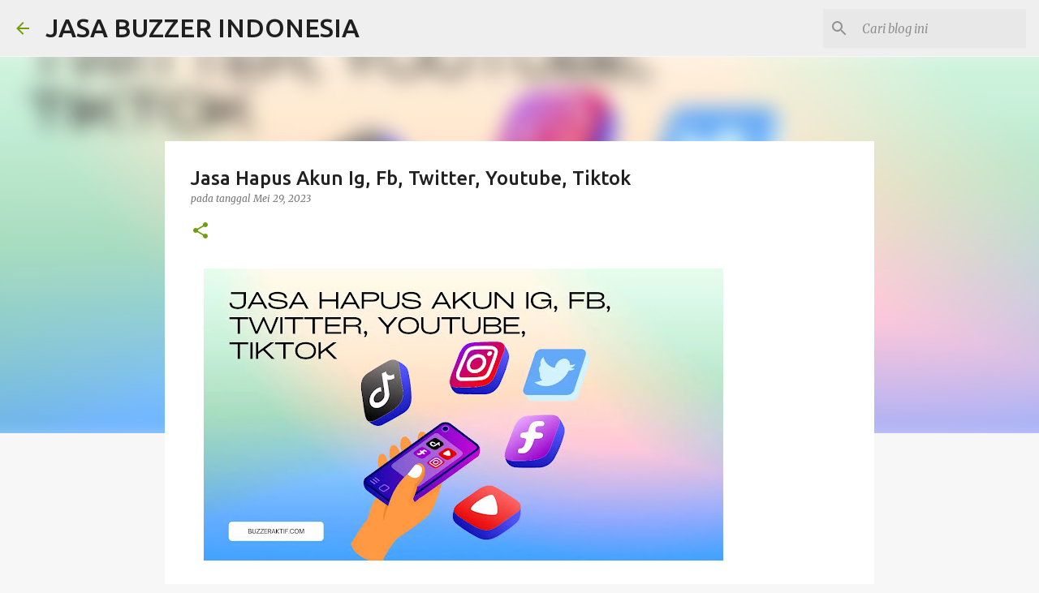

--- FILE ---
content_type: text/html; charset=UTF-8
request_url: https://www.jasabuzzeraktif.com/2023/05/jasa-hapus-akun-ig-fb-twitter-youtube.html
body_size: 33393
content:
<!DOCTYPE html>
<html dir='ltr' lang='id' xmlns='http://www.w3.org/1999/xhtml' xmlns:b='http://www.google.com/2005/gml/b' xmlns:data='http://www.google.com/2005/gml/data' xmlns:expr='http://www.google.com/2005/gml/expr'>
<head>
<meta content='KdE_20bmCbUgecFiyUCOrp3NG09Hv54uj-IkQja_56c' name='google-site-verification'/>
<meta content='index, follow' name='robots'/>
<meta content='Bahasa Indonesia' name='language'/>
<meta content='Indonesia' name='country'/>
<meta content='blogger' name='generator'/>
<meta content='jasa buzzer indonesia' name='copyright'/>
<meta content='Blog yang membahas tentang jasa buzzer sosial media seperti buzzer Instagram, Youtube, Tiktok, Facebook, Twitter, dan lain lain.' name='description'/>
<meta content='jasa buzzer, jasa buzzer tiktok, jasa buzzer youtube, jasa buzzer instagram, jasa buzzer twitter,jasa buzzer facebook' name='keywords'/>
<meta content='width=device-width, initial-scale=1' name='viewport'/>
<title>Jasa Hapus Akun Ig, Fb, Twitter, Youtube, Tiktok</title>
<meta content='text/html; charset=UTF-8' http-equiv='Content-Type'/>
<!-- Chrome, Firefox OS and Opera -->
<meta content='#f7f7f7' name='theme-color'/>
<!-- Windows Phone -->
<meta content='#f7f7f7' name='msapplication-navbutton-color'/>
<meta content='blogger' name='generator'/>
<link href='https://www.jasabuzzeraktif.com/favicon.ico' rel='icon' type='image/x-icon'/>
<link href='https://www.jasabuzzeraktif.com/2023/05/jasa-hapus-akun-ig-fb-twitter-youtube.html' rel='canonical'/>
<link rel="alternate" type="application/atom+xml" title="JASA BUZZER INDONESIA - Atom" href="https://www.jasabuzzeraktif.com/feeds/posts/default" />
<link rel="alternate" type="application/rss+xml" title="JASA BUZZER INDONESIA - RSS" href="https://www.jasabuzzeraktif.com/feeds/posts/default?alt=rss" />
<link rel="service.post" type="application/atom+xml" title="JASA BUZZER INDONESIA - Atom" href="https://www.blogger.com/feeds/1246818358672496552/posts/default" />

<link rel="alternate" type="application/atom+xml" title="JASA BUZZER INDONESIA - Atom" href="https://www.jasabuzzeraktif.com/feeds/4886136705955027291/comments/default" />
<!--Can't find substitution for tag [blog.ieCssRetrofitLinks]-->
<link href='https://blogger.googleusercontent.com/img/b/R29vZ2xl/AVvXsEiVxZ0AEncyaiptdJCaa46fbeuBSsKH6ik-xs_Iqw1EZ3kTt1iIQ8B5qLI1vA3iBDc29rd-ADSiXknreyPA7lru0FLQl8cBBf25OFa5CuOcUiHrPqlUODv4FMS1rkKw2jwHfSXy6vjpvMas1SrF01i7Zm5HL04QhhNY7VQuXDMnOdXHEpPg6KCTyD9rjg/w640-h360/Jasa%20Hapus%20Akun%20Ig,%20Fb,%20Twitter,%20Youtube,%20Tiktok.webp' rel='image_src'/>
<meta content='https://www.jasabuzzeraktif.com/2023/05/jasa-hapus-akun-ig-fb-twitter-youtube.html' property='og:url'/>
<meta content='Jasa Hapus Akun Ig, Fb, Twitter, Youtube, Tiktok' property='og:title'/>
<meta content='Blog yang membahas tentang jasa buzzer sosial media seperti buzzer Instagram, Youtube, Tiktok, Facebook, Twitter, dan lain lain.' property='og:description'/>
<meta content='https://blogger.googleusercontent.com/img/b/R29vZ2xl/AVvXsEiVxZ0AEncyaiptdJCaa46fbeuBSsKH6ik-xs_Iqw1EZ3kTt1iIQ8B5qLI1vA3iBDc29rd-ADSiXknreyPA7lru0FLQl8cBBf25OFa5CuOcUiHrPqlUODv4FMS1rkKw2jwHfSXy6vjpvMas1SrF01i7Zm5HL04QhhNY7VQuXDMnOdXHEpPg6KCTyD9rjg/w1200-h630-p-k-no-nu/Jasa%20Hapus%20Akun%20Ig,%20Fb,%20Twitter,%20Youtube,%20Tiktok.webp' property='og:image'/>
<style type='text/css'>@font-face{font-family:'Lato';font-style:normal;font-weight:400;font-display:swap;src:url(//fonts.gstatic.com/s/lato/v25/S6uyw4BMUTPHjxAwXiWtFCfQ7A.woff2)format('woff2');unicode-range:U+0100-02BA,U+02BD-02C5,U+02C7-02CC,U+02CE-02D7,U+02DD-02FF,U+0304,U+0308,U+0329,U+1D00-1DBF,U+1E00-1E9F,U+1EF2-1EFF,U+2020,U+20A0-20AB,U+20AD-20C0,U+2113,U+2C60-2C7F,U+A720-A7FF;}@font-face{font-family:'Lato';font-style:normal;font-weight:400;font-display:swap;src:url(//fonts.gstatic.com/s/lato/v25/S6uyw4BMUTPHjx4wXiWtFCc.woff2)format('woff2');unicode-range:U+0000-00FF,U+0131,U+0152-0153,U+02BB-02BC,U+02C6,U+02DA,U+02DC,U+0304,U+0308,U+0329,U+2000-206F,U+20AC,U+2122,U+2191,U+2193,U+2212,U+2215,U+FEFF,U+FFFD;}@font-face{font-family:'Lato';font-style:normal;font-weight:700;font-display:swap;src:url(//fonts.gstatic.com/s/lato/v25/S6u9w4BMUTPHh6UVSwaPGQ3q5d0N7w.woff2)format('woff2');unicode-range:U+0100-02BA,U+02BD-02C5,U+02C7-02CC,U+02CE-02D7,U+02DD-02FF,U+0304,U+0308,U+0329,U+1D00-1DBF,U+1E00-1E9F,U+1EF2-1EFF,U+2020,U+20A0-20AB,U+20AD-20C0,U+2113,U+2C60-2C7F,U+A720-A7FF;}@font-face{font-family:'Lato';font-style:normal;font-weight:700;font-display:swap;src:url(//fonts.gstatic.com/s/lato/v25/S6u9w4BMUTPHh6UVSwiPGQ3q5d0.woff2)format('woff2');unicode-range:U+0000-00FF,U+0131,U+0152-0153,U+02BB-02BC,U+02C6,U+02DA,U+02DC,U+0304,U+0308,U+0329,U+2000-206F,U+20AC,U+2122,U+2191,U+2193,U+2212,U+2215,U+FEFF,U+FFFD;}@font-face{font-family:'Lato';font-style:normal;font-weight:900;font-display:swap;src:url(//fonts.gstatic.com/s/lato/v25/S6u9w4BMUTPHh50XSwaPGQ3q5d0N7w.woff2)format('woff2');unicode-range:U+0100-02BA,U+02BD-02C5,U+02C7-02CC,U+02CE-02D7,U+02DD-02FF,U+0304,U+0308,U+0329,U+1D00-1DBF,U+1E00-1E9F,U+1EF2-1EFF,U+2020,U+20A0-20AB,U+20AD-20C0,U+2113,U+2C60-2C7F,U+A720-A7FF;}@font-face{font-family:'Lato';font-style:normal;font-weight:900;font-display:swap;src:url(//fonts.gstatic.com/s/lato/v25/S6u9w4BMUTPHh50XSwiPGQ3q5d0.woff2)format('woff2');unicode-range:U+0000-00FF,U+0131,U+0152-0153,U+02BB-02BC,U+02C6,U+02DA,U+02DC,U+0304,U+0308,U+0329,U+2000-206F,U+20AC,U+2122,U+2191,U+2193,U+2212,U+2215,U+FEFF,U+FFFD;}@font-face{font-family:'Merriweather';font-style:italic;font-weight:300;font-stretch:100%;font-display:swap;src:url(//fonts.gstatic.com/s/merriweather/v33/u-4c0qyriQwlOrhSvowK_l5-eTxCVx0ZbwLvKH2Gk9hLmp0v5yA-xXPqCzLvF-adrHOg7iDTFw.woff2)format('woff2');unicode-range:U+0460-052F,U+1C80-1C8A,U+20B4,U+2DE0-2DFF,U+A640-A69F,U+FE2E-FE2F;}@font-face{font-family:'Merriweather';font-style:italic;font-weight:300;font-stretch:100%;font-display:swap;src:url(//fonts.gstatic.com/s/merriweather/v33/u-4c0qyriQwlOrhSvowK_l5-eTxCVx0ZbwLvKH2Gk9hLmp0v5yA-xXPqCzLvF--drHOg7iDTFw.woff2)format('woff2');unicode-range:U+0301,U+0400-045F,U+0490-0491,U+04B0-04B1,U+2116;}@font-face{font-family:'Merriweather';font-style:italic;font-weight:300;font-stretch:100%;font-display:swap;src:url(//fonts.gstatic.com/s/merriweather/v33/u-4c0qyriQwlOrhSvowK_l5-eTxCVx0ZbwLvKH2Gk9hLmp0v5yA-xXPqCzLvF-SdrHOg7iDTFw.woff2)format('woff2');unicode-range:U+0102-0103,U+0110-0111,U+0128-0129,U+0168-0169,U+01A0-01A1,U+01AF-01B0,U+0300-0301,U+0303-0304,U+0308-0309,U+0323,U+0329,U+1EA0-1EF9,U+20AB;}@font-face{font-family:'Merriweather';font-style:italic;font-weight:300;font-stretch:100%;font-display:swap;src:url(//fonts.gstatic.com/s/merriweather/v33/u-4c0qyriQwlOrhSvowK_l5-eTxCVx0ZbwLvKH2Gk9hLmp0v5yA-xXPqCzLvF-WdrHOg7iDTFw.woff2)format('woff2');unicode-range:U+0100-02BA,U+02BD-02C5,U+02C7-02CC,U+02CE-02D7,U+02DD-02FF,U+0304,U+0308,U+0329,U+1D00-1DBF,U+1E00-1E9F,U+1EF2-1EFF,U+2020,U+20A0-20AB,U+20AD-20C0,U+2113,U+2C60-2C7F,U+A720-A7FF;}@font-face{font-family:'Merriweather';font-style:italic;font-weight:300;font-stretch:100%;font-display:swap;src:url(//fonts.gstatic.com/s/merriweather/v33/u-4c0qyriQwlOrhSvowK_l5-eTxCVx0ZbwLvKH2Gk9hLmp0v5yA-xXPqCzLvF-udrHOg7iA.woff2)format('woff2');unicode-range:U+0000-00FF,U+0131,U+0152-0153,U+02BB-02BC,U+02C6,U+02DA,U+02DC,U+0304,U+0308,U+0329,U+2000-206F,U+20AC,U+2122,U+2191,U+2193,U+2212,U+2215,U+FEFF,U+FFFD;}@font-face{font-family:'Merriweather';font-style:italic;font-weight:400;font-stretch:100%;font-display:swap;src:url(//fonts.gstatic.com/s/merriweather/v33/u-4c0qyriQwlOrhSvowK_l5-eTxCVx0ZbwLvKH2Gk9hLmp0v5yA-xXPqCzLvF-adrHOg7iDTFw.woff2)format('woff2');unicode-range:U+0460-052F,U+1C80-1C8A,U+20B4,U+2DE0-2DFF,U+A640-A69F,U+FE2E-FE2F;}@font-face{font-family:'Merriweather';font-style:italic;font-weight:400;font-stretch:100%;font-display:swap;src:url(//fonts.gstatic.com/s/merriweather/v33/u-4c0qyriQwlOrhSvowK_l5-eTxCVx0ZbwLvKH2Gk9hLmp0v5yA-xXPqCzLvF--drHOg7iDTFw.woff2)format('woff2');unicode-range:U+0301,U+0400-045F,U+0490-0491,U+04B0-04B1,U+2116;}@font-face{font-family:'Merriweather';font-style:italic;font-weight:400;font-stretch:100%;font-display:swap;src:url(//fonts.gstatic.com/s/merriweather/v33/u-4c0qyriQwlOrhSvowK_l5-eTxCVx0ZbwLvKH2Gk9hLmp0v5yA-xXPqCzLvF-SdrHOg7iDTFw.woff2)format('woff2');unicode-range:U+0102-0103,U+0110-0111,U+0128-0129,U+0168-0169,U+01A0-01A1,U+01AF-01B0,U+0300-0301,U+0303-0304,U+0308-0309,U+0323,U+0329,U+1EA0-1EF9,U+20AB;}@font-face{font-family:'Merriweather';font-style:italic;font-weight:400;font-stretch:100%;font-display:swap;src:url(//fonts.gstatic.com/s/merriweather/v33/u-4c0qyriQwlOrhSvowK_l5-eTxCVx0ZbwLvKH2Gk9hLmp0v5yA-xXPqCzLvF-WdrHOg7iDTFw.woff2)format('woff2');unicode-range:U+0100-02BA,U+02BD-02C5,U+02C7-02CC,U+02CE-02D7,U+02DD-02FF,U+0304,U+0308,U+0329,U+1D00-1DBF,U+1E00-1E9F,U+1EF2-1EFF,U+2020,U+20A0-20AB,U+20AD-20C0,U+2113,U+2C60-2C7F,U+A720-A7FF;}@font-face{font-family:'Merriweather';font-style:italic;font-weight:400;font-stretch:100%;font-display:swap;src:url(//fonts.gstatic.com/s/merriweather/v33/u-4c0qyriQwlOrhSvowK_l5-eTxCVx0ZbwLvKH2Gk9hLmp0v5yA-xXPqCzLvF-udrHOg7iA.woff2)format('woff2');unicode-range:U+0000-00FF,U+0131,U+0152-0153,U+02BB-02BC,U+02C6,U+02DA,U+02DC,U+0304,U+0308,U+0329,U+2000-206F,U+20AC,U+2122,U+2191,U+2193,U+2212,U+2215,U+FEFF,U+FFFD;}@font-face{font-family:'Merriweather';font-style:normal;font-weight:400;font-stretch:100%;font-display:swap;src:url(//fonts.gstatic.com/s/merriweather/v33/u-4e0qyriQwlOrhSvowK_l5UcA6zuSYEqOzpPe3HOZJ5eX1WtLaQwmYiSeqnJ-mXq1Gi3iE.woff2)format('woff2');unicode-range:U+0460-052F,U+1C80-1C8A,U+20B4,U+2DE0-2DFF,U+A640-A69F,U+FE2E-FE2F;}@font-face{font-family:'Merriweather';font-style:normal;font-weight:400;font-stretch:100%;font-display:swap;src:url(//fonts.gstatic.com/s/merriweather/v33/u-4e0qyriQwlOrhSvowK_l5UcA6zuSYEqOzpPe3HOZJ5eX1WtLaQwmYiSequJ-mXq1Gi3iE.woff2)format('woff2');unicode-range:U+0301,U+0400-045F,U+0490-0491,U+04B0-04B1,U+2116;}@font-face{font-family:'Merriweather';font-style:normal;font-weight:400;font-stretch:100%;font-display:swap;src:url(//fonts.gstatic.com/s/merriweather/v33/u-4e0qyriQwlOrhSvowK_l5UcA6zuSYEqOzpPe3HOZJ5eX1WtLaQwmYiSeqlJ-mXq1Gi3iE.woff2)format('woff2');unicode-range:U+0102-0103,U+0110-0111,U+0128-0129,U+0168-0169,U+01A0-01A1,U+01AF-01B0,U+0300-0301,U+0303-0304,U+0308-0309,U+0323,U+0329,U+1EA0-1EF9,U+20AB;}@font-face{font-family:'Merriweather';font-style:normal;font-weight:400;font-stretch:100%;font-display:swap;src:url(//fonts.gstatic.com/s/merriweather/v33/u-4e0qyriQwlOrhSvowK_l5UcA6zuSYEqOzpPe3HOZJ5eX1WtLaQwmYiSeqkJ-mXq1Gi3iE.woff2)format('woff2');unicode-range:U+0100-02BA,U+02BD-02C5,U+02C7-02CC,U+02CE-02D7,U+02DD-02FF,U+0304,U+0308,U+0329,U+1D00-1DBF,U+1E00-1E9F,U+1EF2-1EFF,U+2020,U+20A0-20AB,U+20AD-20C0,U+2113,U+2C60-2C7F,U+A720-A7FF;}@font-face{font-family:'Merriweather';font-style:normal;font-weight:400;font-stretch:100%;font-display:swap;src:url(//fonts.gstatic.com/s/merriweather/v33/u-4e0qyriQwlOrhSvowK_l5UcA6zuSYEqOzpPe3HOZJ5eX1WtLaQwmYiSeqqJ-mXq1Gi.woff2)format('woff2');unicode-range:U+0000-00FF,U+0131,U+0152-0153,U+02BB-02BC,U+02C6,U+02DA,U+02DC,U+0304,U+0308,U+0329,U+2000-206F,U+20AC,U+2122,U+2191,U+2193,U+2212,U+2215,U+FEFF,U+FFFD;}@font-face{font-family:'Merriweather';font-style:normal;font-weight:700;font-stretch:100%;font-display:swap;src:url(//fonts.gstatic.com/s/merriweather/v33/u-4e0qyriQwlOrhSvowK_l5UcA6zuSYEqOzpPe3HOZJ5eX1WtLaQwmYiSeqnJ-mXq1Gi3iE.woff2)format('woff2');unicode-range:U+0460-052F,U+1C80-1C8A,U+20B4,U+2DE0-2DFF,U+A640-A69F,U+FE2E-FE2F;}@font-face{font-family:'Merriweather';font-style:normal;font-weight:700;font-stretch:100%;font-display:swap;src:url(//fonts.gstatic.com/s/merriweather/v33/u-4e0qyriQwlOrhSvowK_l5UcA6zuSYEqOzpPe3HOZJ5eX1WtLaQwmYiSequJ-mXq1Gi3iE.woff2)format('woff2');unicode-range:U+0301,U+0400-045F,U+0490-0491,U+04B0-04B1,U+2116;}@font-face{font-family:'Merriweather';font-style:normal;font-weight:700;font-stretch:100%;font-display:swap;src:url(//fonts.gstatic.com/s/merriweather/v33/u-4e0qyriQwlOrhSvowK_l5UcA6zuSYEqOzpPe3HOZJ5eX1WtLaQwmYiSeqlJ-mXq1Gi3iE.woff2)format('woff2');unicode-range:U+0102-0103,U+0110-0111,U+0128-0129,U+0168-0169,U+01A0-01A1,U+01AF-01B0,U+0300-0301,U+0303-0304,U+0308-0309,U+0323,U+0329,U+1EA0-1EF9,U+20AB;}@font-face{font-family:'Merriweather';font-style:normal;font-weight:700;font-stretch:100%;font-display:swap;src:url(//fonts.gstatic.com/s/merriweather/v33/u-4e0qyriQwlOrhSvowK_l5UcA6zuSYEqOzpPe3HOZJ5eX1WtLaQwmYiSeqkJ-mXq1Gi3iE.woff2)format('woff2');unicode-range:U+0100-02BA,U+02BD-02C5,U+02C7-02CC,U+02CE-02D7,U+02DD-02FF,U+0304,U+0308,U+0329,U+1D00-1DBF,U+1E00-1E9F,U+1EF2-1EFF,U+2020,U+20A0-20AB,U+20AD-20C0,U+2113,U+2C60-2C7F,U+A720-A7FF;}@font-face{font-family:'Merriweather';font-style:normal;font-weight:700;font-stretch:100%;font-display:swap;src:url(//fonts.gstatic.com/s/merriweather/v33/u-4e0qyriQwlOrhSvowK_l5UcA6zuSYEqOzpPe3HOZJ5eX1WtLaQwmYiSeqqJ-mXq1Gi.woff2)format('woff2');unicode-range:U+0000-00FF,U+0131,U+0152-0153,U+02BB-02BC,U+02C6,U+02DA,U+02DC,U+0304,U+0308,U+0329,U+2000-206F,U+20AC,U+2122,U+2191,U+2193,U+2212,U+2215,U+FEFF,U+FFFD;}@font-face{font-family:'Merriweather';font-style:normal;font-weight:900;font-stretch:100%;font-display:swap;src:url(//fonts.gstatic.com/s/merriweather/v33/u-4e0qyriQwlOrhSvowK_l5UcA6zuSYEqOzpPe3HOZJ5eX1WtLaQwmYiSeqnJ-mXq1Gi3iE.woff2)format('woff2');unicode-range:U+0460-052F,U+1C80-1C8A,U+20B4,U+2DE0-2DFF,U+A640-A69F,U+FE2E-FE2F;}@font-face{font-family:'Merriweather';font-style:normal;font-weight:900;font-stretch:100%;font-display:swap;src:url(//fonts.gstatic.com/s/merriweather/v33/u-4e0qyriQwlOrhSvowK_l5UcA6zuSYEqOzpPe3HOZJ5eX1WtLaQwmYiSequJ-mXq1Gi3iE.woff2)format('woff2');unicode-range:U+0301,U+0400-045F,U+0490-0491,U+04B0-04B1,U+2116;}@font-face{font-family:'Merriweather';font-style:normal;font-weight:900;font-stretch:100%;font-display:swap;src:url(//fonts.gstatic.com/s/merriweather/v33/u-4e0qyriQwlOrhSvowK_l5UcA6zuSYEqOzpPe3HOZJ5eX1WtLaQwmYiSeqlJ-mXq1Gi3iE.woff2)format('woff2');unicode-range:U+0102-0103,U+0110-0111,U+0128-0129,U+0168-0169,U+01A0-01A1,U+01AF-01B0,U+0300-0301,U+0303-0304,U+0308-0309,U+0323,U+0329,U+1EA0-1EF9,U+20AB;}@font-face{font-family:'Merriweather';font-style:normal;font-weight:900;font-stretch:100%;font-display:swap;src:url(//fonts.gstatic.com/s/merriweather/v33/u-4e0qyriQwlOrhSvowK_l5UcA6zuSYEqOzpPe3HOZJ5eX1WtLaQwmYiSeqkJ-mXq1Gi3iE.woff2)format('woff2');unicode-range:U+0100-02BA,U+02BD-02C5,U+02C7-02CC,U+02CE-02D7,U+02DD-02FF,U+0304,U+0308,U+0329,U+1D00-1DBF,U+1E00-1E9F,U+1EF2-1EFF,U+2020,U+20A0-20AB,U+20AD-20C0,U+2113,U+2C60-2C7F,U+A720-A7FF;}@font-face{font-family:'Merriweather';font-style:normal;font-weight:900;font-stretch:100%;font-display:swap;src:url(//fonts.gstatic.com/s/merriweather/v33/u-4e0qyriQwlOrhSvowK_l5UcA6zuSYEqOzpPe3HOZJ5eX1WtLaQwmYiSeqqJ-mXq1Gi.woff2)format('woff2');unicode-range:U+0000-00FF,U+0131,U+0152-0153,U+02BB-02BC,U+02C6,U+02DA,U+02DC,U+0304,U+0308,U+0329,U+2000-206F,U+20AC,U+2122,U+2191,U+2193,U+2212,U+2215,U+FEFF,U+FFFD;}@font-face{font-family:'Ubuntu';font-style:normal;font-weight:400;font-display:swap;src:url(//fonts.gstatic.com/s/ubuntu/v21/4iCs6KVjbNBYlgoKcg72nU6AF7xm.woff2)format('woff2');unicode-range:U+0460-052F,U+1C80-1C8A,U+20B4,U+2DE0-2DFF,U+A640-A69F,U+FE2E-FE2F;}@font-face{font-family:'Ubuntu';font-style:normal;font-weight:400;font-display:swap;src:url(//fonts.gstatic.com/s/ubuntu/v21/4iCs6KVjbNBYlgoKew72nU6AF7xm.woff2)format('woff2');unicode-range:U+0301,U+0400-045F,U+0490-0491,U+04B0-04B1,U+2116;}@font-face{font-family:'Ubuntu';font-style:normal;font-weight:400;font-display:swap;src:url(//fonts.gstatic.com/s/ubuntu/v21/4iCs6KVjbNBYlgoKcw72nU6AF7xm.woff2)format('woff2');unicode-range:U+1F00-1FFF;}@font-face{font-family:'Ubuntu';font-style:normal;font-weight:400;font-display:swap;src:url(//fonts.gstatic.com/s/ubuntu/v21/4iCs6KVjbNBYlgoKfA72nU6AF7xm.woff2)format('woff2');unicode-range:U+0370-0377,U+037A-037F,U+0384-038A,U+038C,U+038E-03A1,U+03A3-03FF;}@font-face{font-family:'Ubuntu';font-style:normal;font-weight:400;font-display:swap;src:url(//fonts.gstatic.com/s/ubuntu/v21/4iCs6KVjbNBYlgoKcQ72nU6AF7xm.woff2)format('woff2');unicode-range:U+0100-02BA,U+02BD-02C5,U+02C7-02CC,U+02CE-02D7,U+02DD-02FF,U+0304,U+0308,U+0329,U+1D00-1DBF,U+1E00-1E9F,U+1EF2-1EFF,U+2020,U+20A0-20AB,U+20AD-20C0,U+2113,U+2C60-2C7F,U+A720-A7FF;}@font-face{font-family:'Ubuntu';font-style:normal;font-weight:400;font-display:swap;src:url(//fonts.gstatic.com/s/ubuntu/v21/4iCs6KVjbNBYlgoKfw72nU6AFw.woff2)format('woff2');unicode-range:U+0000-00FF,U+0131,U+0152-0153,U+02BB-02BC,U+02C6,U+02DA,U+02DC,U+0304,U+0308,U+0329,U+2000-206F,U+20AC,U+2122,U+2191,U+2193,U+2212,U+2215,U+FEFF,U+FFFD;}@font-face{font-family:'Ubuntu';font-style:normal;font-weight:500;font-display:swap;src:url(//fonts.gstatic.com/s/ubuntu/v21/4iCv6KVjbNBYlgoCjC3jvWyNPYZvg7UI.woff2)format('woff2');unicode-range:U+0460-052F,U+1C80-1C8A,U+20B4,U+2DE0-2DFF,U+A640-A69F,U+FE2E-FE2F;}@font-face{font-family:'Ubuntu';font-style:normal;font-weight:500;font-display:swap;src:url(//fonts.gstatic.com/s/ubuntu/v21/4iCv6KVjbNBYlgoCjC3jtGyNPYZvg7UI.woff2)format('woff2');unicode-range:U+0301,U+0400-045F,U+0490-0491,U+04B0-04B1,U+2116;}@font-face{font-family:'Ubuntu';font-style:normal;font-weight:500;font-display:swap;src:url(//fonts.gstatic.com/s/ubuntu/v21/4iCv6KVjbNBYlgoCjC3jvGyNPYZvg7UI.woff2)format('woff2');unicode-range:U+1F00-1FFF;}@font-face{font-family:'Ubuntu';font-style:normal;font-weight:500;font-display:swap;src:url(//fonts.gstatic.com/s/ubuntu/v21/4iCv6KVjbNBYlgoCjC3js2yNPYZvg7UI.woff2)format('woff2');unicode-range:U+0370-0377,U+037A-037F,U+0384-038A,U+038C,U+038E-03A1,U+03A3-03FF;}@font-face{font-family:'Ubuntu';font-style:normal;font-weight:500;font-display:swap;src:url(//fonts.gstatic.com/s/ubuntu/v21/4iCv6KVjbNBYlgoCjC3jvmyNPYZvg7UI.woff2)format('woff2');unicode-range:U+0100-02BA,U+02BD-02C5,U+02C7-02CC,U+02CE-02D7,U+02DD-02FF,U+0304,U+0308,U+0329,U+1D00-1DBF,U+1E00-1E9F,U+1EF2-1EFF,U+2020,U+20A0-20AB,U+20AD-20C0,U+2113,U+2C60-2C7F,U+A720-A7FF;}@font-face{font-family:'Ubuntu';font-style:normal;font-weight:500;font-display:swap;src:url(//fonts.gstatic.com/s/ubuntu/v21/4iCv6KVjbNBYlgoCjC3jsGyNPYZvgw.woff2)format('woff2');unicode-range:U+0000-00FF,U+0131,U+0152-0153,U+02BB-02BC,U+02C6,U+02DA,U+02DC,U+0304,U+0308,U+0329,U+2000-206F,U+20AC,U+2122,U+2191,U+2193,U+2212,U+2215,U+FEFF,U+FFFD;}@font-face{font-family:'Ubuntu';font-style:normal;font-weight:700;font-display:swap;src:url(//fonts.gstatic.com/s/ubuntu/v21/4iCv6KVjbNBYlgoCxCvjvWyNPYZvg7UI.woff2)format('woff2');unicode-range:U+0460-052F,U+1C80-1C8A,U+20B4,U+2DE0-2DFF,U+A640-A69F,U+FE2E-FE2F;}@font-face{font-family:'Ubuntu';font-style:normal;font-weight:700;font-display:swap;src:url(//fonts.gstatic.com/s/ubuntu/v21/4iCv6KVjbNBYlgoCxCvjtGyNPYZvg7UI.woff2)format('woff2');unicode-range:U+0301,U+0400-045F,U+0490-0491,U+04B0-04B1,U+2116;}@font-face{font-family:'Ubuntu';font-style:normal;font-weight:700;font-display:swap;src:url(//fonts.gstatic.com/s/ubuntu/v21/4iCv6KVjbNBYlgoCxCvjvGyNPYZvg7UI.woff2)format('woff2');unicode-range:U+1F00-1FFF;}@font-face{font-family:'Ubuntu';font-style:normal;font-weight:700;font-display:swap;src:url(//fonts.gstatic.com/s/ubuntu/v21/4iCv6KVjbNBYlgoCxCvjs2yNPYZvg7UI.woff2)format('woff2');unicode-range:U+0370-0377,U+037A-037F,U+0384-038A,U+038C,U+038E-03A1,U+03A3-03FF;}@font-face{font-family:'Ubuntu';font-style:normal;font-weight:700;font-display:swap;src:url(//fonts.gstatic.com/s/ubuntu/v21/4iCv6KVjbNBYlgoCxCvjvmyNPYZvg7UI.woff2)format('woff2');unicode-range:U+0100-02BA,U+02BD-02C5,U+02C7-02CC,U+02CE-02D7,U+02DD-02FF,U+0304,U+0308,U+0329,U+1D00-1DBF,U+1E00-1E9F,U+1EF2-1EFF,U+2020,U+20A0-20AB,U+20AD-20C0,U+2113,U+2C60-2C7F,U+A720-A7FF;}@font-face{font-family:'Ubuntu';font-style:normal;font-weight:700;font-display:swap;src:url(//fonts.gstatic.com/s/ubuntu/v21/4iCv6KVjbNBYlgoCxCvjsGyNPYZvgw.woff2)format('woff2');unicode-range:U+0000-00FF,U+0131,U+0152-0153,U+02BB-02BC,U+02C6,U+02DA,U+02DC,U+0304,U+0308,U+0329,U+2000-206F,U+20AC,U+2122,U+2191,U+2193,U+2212,U+2215,U+FEFF,U+FFFD;}</style>
<style id='page-skin-1' type='text/css'><!--
/*! normalize.css v3.0.1 | MIT License | git.io/normalize */html{font-family:sans-serif;-ms-text-size-adjust:100%;-webkit-text-size-adjust:100%}body{margin:0}article,aside,details,figcaption,figure,footer,header,hgroup,main,nav,section,summary{display:block}audio,canvas,progress,video{display:inline-block;vertical-align:baseline}audio:not([controls]){display:none;height:0}[hidden],template{display:none}a{background:transparent}a:active,a:hover{outline:0}abbr[title]{border-bottom:1px dotted}b,strong{font-weight:bold}dfn{font-style:italic}h1{font-size:2em;margin:.67em 0}mark{background:#ff0;color:#000}small{font-size:80%}sub,sup{font-size:75%;line-height:0;position:relative;vertical-align:baseline}sup{top:-0.5em}sub{bottom:-0.25em}img{border:0}svg:not(:root){overflow:hidden}figure{margin:1em 40px}hr{-moz-box-sizing:content-box;box-sizing:content-box;height:0}pre{overflow:auto}code,kbd,pre,samp{font-family:monospace,monospace;font-size:1em}button,input,optgroup,select,textarea{color:inherit;font:inherit;margin:0}button{overflow:visible}button,select{text-transform:none}button,html input[type="button"],input[type="reset"],input[type="submit"]{-webkit-appearance:button;cursor:pointer}button[disabled],html input[disabled]{cursor:default}button::-moz-focus-inner,input::-moz-focus-inner{border:0;padding:0}input{line-height:normal}input[type="checkbox"],input[type="radio"]{box-sizing:border-box;padding:0}input[type="number"]::-webkit-inner-spin-button,input[type="number"]::-webkit-outer-spin-button{height:auto}input[type="search"]{-webkit-appearance:textfield;-moz-box-sizing:content-box;-webkit-box-sizing:content-box;box-sizing:content-box}input[type="search"]::-webkit-search-cancel-button,input[type="search"]::-webkit-search-decoration{-webkit-appearance:none}fieldset{border:1px solid #c0c0c0;margin:0 2px;padding:.35em .625em .75em}legend{border:0;padding:0}textarea{overflow:auto}optgroup{font-weight:bold}table{border-collapse:collapse;border-spacing:0}td,th{padding:0}
/*!************************************************
* Blogger Template Style
* Name: Emporio
**************************************************/
body{
overflow-wrap:break-word;
word-break:break-word;
word-wrap:break-word
}
.hidden{
display:none
}
.invisible{
visibility:hidden
}
.container::after,.float-container::after{
clear:both;
content:"";
display:table
}
.clearboth{
clear:both
}
#comments .comment .comment-actions,.subscribe-popup .FollowByEmail .follow-by-email-submit{
background:0 0;
border:0;
box-shadow:none;
color:#729c0b;
cursor:pointer;
font-size:14px;
font-weight:700;
outline:0;
text-decoration:none;
text-transform:uppercase;
width:auto
}
.dim-overlay{
background-color:rgba(0,0,0,.54);
height:100vh;
left:0;
position:fixed;
top:0;
width:100%
}
#sharing-dim-overlay{
background-color:transparent
}
input::-ms-clear{
display:none
}
.blogger-logo,.svg-icon-24.blogger-logo{
fill:#ff9800;
opacity:1
}
.skip-navigation{
background-color:#fff;
box-sizing:border-box;
color:#000;
display:block;
height:0;
left:0;
line-height:50px;
overflow:hidden;
padding-top:0;
position:fixed;
text-align:center;
top:0;
-webkit-transition:box-shadow .3s,height .3s,padding-top .3s;
transition:box-shadow .3s,height .3s,padding-top .3s;
width:100%;
z-index:900
}
.skip-navigation:focus{
box-shadow:0 4px 5px 0 rgba(0,0,0,.14),0 1px 10px 0 rgba(0,0,0,.12),0 2px 4px -1px rgba(0,0,0,.2);
height:50px
}
#main{
outline:0
}
.main-heading{
position:absolute;
clip:rect(1px,1px,1px,1px);
padding:0;
border:0;
height:1px;
width:1px;
overflow:hidden
}
.Attribution{
margin-top:1em;
text-align:center
}
.Attribution .blogger img,.Attribution .blogger svg{
vertical-align:bottom
}
.Attribution .blogger img{
margin-right:.5em
}
.Attribution div{
line-height:24px;
margin-top:.5em
}
.Attribution .copyright,.Attribution .image-attribution{
font-size:.7em;
margin-top:1.5em
}
.BLOG_mobile_video_class{
display:none
}
.bg-photo{
background-attachment:scroll!important
}
body .CSS_LIGHTBOX{
z-index:900
}
.extendable .show-less,.extendable .show-more{
border-color:#729c0b;
color:#729c0b;
margin-top:8px
}
.extendable .show-less.hidden,.extendable .show-more.hidden{
display:none
}
.inline-ad{
display:none;
max-width:100%;
overflow:hidden
}
.adsbygoogle{
display:block
}
#cookieChoiceInfo{
bottom:0;
top:auto
}
iframe.b-hbp-video{
border:0
}
.post-body img{
max-width:100%
}
.post-body iframe{
max-width:100%
}
.post-body a[imageanchor="1"]{
display:inline-block
}
.byline{
margin-right:1em
}
.byline:last-child{
margin-right:0
}
.link-copied-dialog{
max-width:520px;
outline:0
}
.link-copied-dialog .modal-dialog-buttons{
margin-top:8px
}
.link-copied-dialog .goog-buttonset-default{
background:0 0;
border:0
}
.link-copied-dialog .goog-buttonset-default:focus{
outline:0
}
.paging-control-container{
margin-bottom:16px
}
.paging-control-container .paging-control{
display:inline-block
}
.paging-control-container .comment-range-text::after,.paging-control-container .paging-control{
color:#729c0b
}
.paging-control-container .comment-range-text,.paging-control-container .paging-control{
margin-right:8px
}
.paging-control-container .comment-range-text::after,.paging-control-container .paging-control::after{
content:"\b7";
cursor:default;
padding-left:8px;
pointer-events:none
}
.paging-control-container .comment-range-text:last-child::after,.paging-control-container .paging-control:last-child::after{
content:none
}
.byline.reactions iframe{
height:20px
}
.b-notification{
color:#000;
background-color:#fff;
border-bottom:solid 1px #000;
box-sizing:border-box;
padding:16px 32px;
text-align:center
}
.b-notification.visible{
-webkit-transition:margin-top .3s cubic-bezier(.4,0,.2,1);
transition:margin-top .3s cubic-bezier(.4,0,.2,1)
}
.b-notification.invisible{
position:absolute
}
.b-notification-close{
position:absolute;
right:8px;
top:8px
}
.no-posts-message{
line-height:40px;
text-align:center
}
@media screen and (max-width:745px){
body.item-view .post-body a[imageanchor="1"][style*="float: left;"],body.item-view .post-body a[imageanchor="1"][style*="float: right;"]{
float:none!important;
clear:none!important
}
body.item-view .post-body a[imageanchor="1"] img{
display:block;
height:auto;
margin:0 auto
}
body.item-view .post-body>.separator:first-child>a[imageanchor="1"]:first-child{
margin-top:20px
}
.post-body a[imageanchor]{
display:block
}
body.item-view .post-body a[imageanchor="1"]{
margin-left:0!important;
margin-right:0!important
}
body.item-view .post-body a[imageanchor="1"]+a[imageanchor="1"]{
margin-top:16px
}
}
.item-control{
display:none
}
#comments{
border-top:1px dashed rgba(0,0,0,.54);
margin-top:20px;
padding:20px
}
#comments .comment-thread ol{
margin:0;
padding-left:0;
padding-left:0
}
#comments .comment .comment-replybox-single,#comments .comment-thread .comment-replies{
margin-left:60px
}
#comments .comment-thread .thread-count{
display:none
}
#comments .comment{
list-style-type:none;
padding:0 0 30px;
position:relative
}
#comments .comment .comment{
padding-bottom:8px
}
.comment .avatar-image-container{
position:absolute
}
.comment .avatar-image-container img{
border-radius:50%
}
.avatar-image-container svg,.comment .avatar-image-container .avatar-icon{
border-radius:50%;
border:solid 1px #729c0b;
box-sizing:border-box;
fill:#729c0b;
height:35px;
margin:0;
padding:7px;
width:35px
}
.comment .comment-block{
margin-top:10px;
margin-left:60px;
padding-bottom:0
}
#comments .comment-author-header-wrapper{
margin-left:40px
}
#comments .comment .thread-expanded .comment-block{
padding-bottom:20px
}
#comments .comment .comment-header .user,#comments .comment .comment-header .user a{
color:#212121;
font-style:normal;
font-weight:700
}
#comments .comment .comment-actions{
bottom:0;
margin-bottom:15px;
position:absolute
}
#comments .comment .comment-actions>*{
margin-right:8px
}
#comments .comment .comment-header .datetime{
bottom:0;
color:rgba(33,33,33,.54);
display:inline-block;
font-size:13px;
font-style:italic;
margin-left:8px
}
#comments .comment .comment-footer .comment-timestamp a,#comments .comment .comment-header .datetime a{
color:rgba(33,33,33,.54)
}
#comments .comment .comment-content,.comment .comment-body{
margin-top:12px;
word-break:break-word
}
.comment-body{
margin-bottom:12px
}
#comments.embed[data-num-comments="0"]{
border:0;
margin-top:0;
padding-top:0
}
#comments.embed[data-num-comments="0"] #comment-post-message,#comments.embed[data-num-comments="0"] div.comment-form>p,#comments.embed[data-num-comments="0"] p.comment-footer{
display:none
}
#comment-editor-src{
display:none
}
.comments .comments-content .loadmore.loaded{
max-height:0;
opacity:0;
overflow:hidden
}
.extendable .remaining-items{
height:0;
overflow:hidden;
-webkit-transition:height .3s cubic-bezier(.4,0,.2,1);
transition:height .3s cubic-bezier(.4,0,.2,1)
}
.extendable .remaining-items.expanded{
height:auto
}
.svg-icon-24,.svg-icon-24-button{
cursor:pointer;
height:24px;
width:24px;
min-width:24px
}
.touch-icon{
margin:-12px;
padding:12px
}
.touch-icon:active,.touch-icon:focus{
background-color:rgba(153,153,153,.4);
border-radius:50%
}
svg:not(:root).touch-icon{
overflow:visible
}
html[dir=rtl] .rtl-reversible-icon{
-webkit-transform:scaleX(-1);
-ms-transform:scaleX(-1);
transform:scaleX(-1)
}
.svg-icon-24-button,.touch-icon-button{
background:0 0;
border:0;
margin:0;
outline:0;
padding:0
}
.touch-icon-button .touch-icon:active,.touch-icon-button .touch-icon:focus{
background-color:transparent
}
.touch-icon-button:active .touch-icon,.touch-icon-button:focus .touch-icon{
background-color:rgba(153,153,153,.4);
border-radius:50%
}
.Profile .default-avatar-wrapper .avatar-icon{
border-radius:50%;
border:solid 1px #729c0b;
box-sizing:border-box;
fill:#729c0b;
margin:0
}
.Profile .individual .default-avatar-wrapper .avatar-icon{
padding:25px
}
.Profile .individual .avatar-icon,.Profile .individual .profile-img{
height:90px;
width:90px
}
.Profile .team .default-avatar-wrapper .avatar-icon{
padding:8px
}
.Profile .team .avatar-icon,.Profile .team .default-avatar-wrapper,.Profile .team .profile-img{
height:40px;
width:40px
}
.snippet-container{
margin:0;
position:relative;
overflow:hidden
}
.snippet-fade{
bottom:0;
box-sizing:border-box;
position:absolute;
width:96px
}
.snippet-fade{
right:0
}
.snippet-fade:after{
content:"\2026"
}
.snippet-fade:after{
float:right
}
.centered-top-container.sticky{
left:0;
position:fixed;
right:0;
top:0;
width:auto;
z-index:8;
-webkit-transition-property:opacity,-webkit-transform;
transition-property:opacity,-webkit-transform;
transition-property:transform,opacity;
transition-property:transform,opacity,-webkit-transform;
-webkit-transition-duration:.2s;
transition-duration:.2s;
-webkit-transition-timing-function:cubic-bezier(.4,0,.2,1);
transition-timing-function:cubic-bezier(.4,0,.2,1)
}
.centered-top-placeholder{
display:none
}
.collapsed-header .centered-top-placeholder{
display:block
}
.centered-top-container .Header .replaced h1,.centered-top-placeholder .Header .replaced h1{
display:none
}
.centered-top-container.sticky .Header .replaced h1{
display:block
}
.centered-top-container.sticky .Header .header-widget{
background:0 0
}
.centered-top-container.sticky .Header .header-image-wrapper{
display:none
}
.centered-top-container img,.centered-top-placeholder img{
max-width:100%
}
.collapsible{
-webkit-transition:height .3s cubic-bezier(.4,0,.2,1);
transition:height .3s cubic-bezier(.4,0,.2,1)
}
.collapsible,.collapsible>summary{
display:block;
overflow:hidden
}
.collapsible>:not(summary){
display:none
}
.collapsible[open]>:not(summary){
display:block
}
.collapsible:focus,.collapsible>summary:focus{
outline:0
}
.collapsible>summary{
cursor:pointer;
display:block;
padding:0
}
.collapsible:focus>summary,.collapsible>summary:focus{
background-color:transparent
}
.collapsible>summary::-webkit-details-marker{
display:none
}
.collapsible-title{
-webkit-box-align:center;
-webkit-align-items:center;
-ms-flex-align:center;
align-items:center;
display:-webkit-box;
display:-webkit-flex;
display:-ms-flexbox;
display:flex
}
.collapsible-title .title{
-webkit-box-flex:1;
-webkit-flex:1 1 auto;
-ms-flex:1 1 auto;
flex:1 1 auto;
-webkit-box-ordinal-group:1;
-webkit-order:0;
-ms-flex-order:0;
order:0;
overflow:hidden;
text-overflow:ellipsis;
white-space:nowrap
}
.collapsible-title .chevron-down,.collapsible[open] .collapsible-title .chevron-up{
display:block
}
.collapsible-title .chevron-up,.collapsible[open] .collapsible-title .chevron-down{
display:none
}
.flat-button{
cursor:pointer;
display:inline-block;
font-weight:700;
text-transform:uppercase;
border-radius:2px;
padding:8px;
margin:-8px
}
.flat-icon-button{
background:0 0;
border:0;
margin:0;
outline:0;
padding:0;
margin:-12px;
padding:12px;
cursor:pointer;
box-sizing:content-box;
display:inline-block;
line-height:0
}
.flat-icon-button,.flat-icon-button .splash-wrapper{
border-radius:50%
}
.flat-icon-button .splash.animate{
-webkit-animation-duration:.3s;
animation-duration:.3s
}
body#layout .bg-photo,body#layout .bg-photo-overlay{
display:none
}
body#layout .page_body{
padding:0;
position:relative;
top:0
}
body#layout .page{
display:inline-block;
left:inherit;
position:relative;
vertical-align:top;
width:540px
}
body#layout .centered{
max-width:954px
}
body#layout .navigation{
display:none
}
body#layout .sidebar-container{
display:inline-block;
width:40%
}
body#layout .hamburger-menu,body#layout .search{
display:none
}
.overflowable-container{
max-height:44px;
overflow:hidden;
position:relative
}
.overflow-button{
cursor:pointer
}
#overflowable-dim-overlay{
background:0 0
}
.overflow-popup{
box-shadow:0 2px 2px 0 rgba(0,0,0,.14),0 3px 1px -2px rgba(0,0,0,.2),0 1px 5px 0 rgba(0,0,0,.12);
background-color:#ffffff;
left:0;
max-width:calc(100% - 32px);
position:absolute;
top:0;
visibility:hidden;
z-index:101
}
.overflow-popup ul{
list-style:none
}
.overflow-popup .tabs li,.overflow-popup li{
display:block;
height:auto
}
.overflow-popup .tabs li{
padding-left:0;
padding-right:0
}
.overflow-button.hidden,.overflow-popup .tabs li.hidden,.overflow-popup li.hidden{
display:none
}
.widget.Sharing .sharing-button{
display:none
}
.widget.Sharing .sharing-buttons li{
padding:0
}
.widget.Sharing .sharing-buttons li span{
display:none
}
.post-share-buttons{
position:relative
}
.centered-bottom .share-buttons .svg-icon-24,.share-buttons .svg-icon-24{
fill:#729c0b
}
.sharing-open.touch-icon-button:active .touch-icon,.sharing-open.touch-icon-button:focus .touch-icon{
background-color:transparent
}
.share-buttons{
background-color:#ffffff;
border-radius:2px;
box-shadow:0 2px 2px 0 rgba(0,0,0,.14),0 3px 1px -2px rgba(0,0,0,.2),0 1px 5px 0 rgba(0,0,0,.12);
color:#000000;
list-style:none;
margin:0;
padding:8px 0;
position:absolute;
top:-11px;
min-width:200px;
z-index:101
}
.share-buttons.hidden{
display:none
}
.sharing-button{
background:0 0;
border:0;
margin:0;
outline:0;
padding:0;
cursor:pointer
}
.share-buttons li{
margin:0;
height:48px
}
.share-buttons li:last-child{
margin-bottom:0
}
.share-buttons li .sharing-platform-button{
box-sizing:border-box;
cursor:pointer;
display:block;
height:100%;
margin-bottom:0;
padding:0 16px;
position:relative;
width:100%
}
.share-buttons li .sharing-platform-button:focus,.share-buttons li .sharing-platform-button:hover{
background-color:rgba(128,128,128,.1);
outline:0
}
.share-buttons li svg[class*=" sharing-"],.share-buttons li svg[class^=sharing-]{
position:absolute;
top:10px
}
.share-buttons li span.sharing-platform-button{
position:relative;
top:0
}
.share-buttons li .platform-sharing-text{
display:block;
font-size:16px;
line-height:48px;
white-space:nowrap
}
.share-buttons li .platform-sharing-text{
margin-left:56px
}
.sidebar-container{
background-color:#f7f7f7;
max-width:280px;
overflow-y:auto;
-webkit-transition-property:-webkit-transform;
transition-property:-webkit-transform;
transition-property:transform;
transition-property:transform,-webkit-transform;
-webkit-transition-duration:.3s;
transition-duration:.3s;
-webkit-transition-timing-function:cubic-bezier(0,0,.2,1);
transition-timing-function:cubic-bezier(0,0,.2,1);
width:280px;
z-index:101;
-webkit-overflow-scrolling:touch
}
.sidebar-container .navigation{
line-height:0;
padding:16px
}
.sidebar-container .sidebar-back{
cursor:pointer
}
.sidebar-container .widget{
background:0 0;
margin:0 16px;
padding:16px 0
}
.sidebar-container .widget .title{
color:#000000;
margin:0
}
.sidebar-container .widget ul{
list-style:none;
margin:0;
padding:0
}
.sidebar-container .widget ul ul{
margin-left:1em
}
.sidebar-container .widget li{
font-size:16px;
line-height:normal
}
.sidebar-container .widget+.widget{
border-top:1px solid rgba(0, 0, 0, 0.12)
}
.BlogArchive li{
margin:16px 0
}
.BlogArchive li:last-child{
margin-bottom:0
}
.Label li a{
display:inline-block
}
.BlogArchive .post-count,.Label .label-count{
float:right;
margin-left:.25em
}
.BlogArchive .post-count::before,.Label .label-count::before{
content:"("
}
.BlogArchive .post-count::after,.Label .label-count::after{
content:")"
}
.widget.Translate .skiptranslate>div{
display:block!important
}
.widget.Profile .profile-link{
display:-webkit-box;
display:-webkit-flex;
display:-ms-flexbox;
display:flex
}
.widget.Profile .team-member .default-avatar-wrapper,.widget.Profile .team-member .profile-img{
-webkit-box-flex:0;
-webkit-flex:0 0 auto;
-ms-flex:0 0 auto;
flex:0 0 auto;
margin-right:1em
}
.widget.Profile .individual .profile-link{
-webkit-box-orient:vertical;
-webkit-box-direction:normal;
-webkit-flex-direction:column;
-ms-flex-direction:column;
flex-direction:column
}
.widget.Profile .team .profile-link .profile-name{
-webkit-align-self:center;
-ms-flex-item-align:center;
align-self:center;
display:block;
-webkit-box-flex:1;
-webkit-flex:1 1 auto;
-ms-flex:1 1 auto;
flex:1 1 auto
}
.dim-overlay{
background-color:rgba(0,0,0,.54);
z-index:100
}
body.sidebar-visible{
overflow-y:hidden
}
@media screen and (max-width:680px){
.sidebar-container{
bottom:0;
position:fixed;
top:0;
left:auto;
right:0
}
.sidebar-container.sidebar-invisible{
-webkit-transition-timing-function:cubic-bezier(.4,0,.6,1);
transition-timing-function:cubic-bezier(.4,0,.6,1);
-webkit-transform:translateX(100%);
-ms-transform:translateX(100%);
transform:translateX(100%)
}
}
.dialog{
box-shadow:0 2px 2px 0 rgba(0,0,0,.14),0 3px 1px -2px rgba(0,0,0,.2),0 1px 5px 0 rgba(0,0,0,.12);
background:#ffffff;
box-sizing:border-box;
color:#000000;
padding:30px;
position:fixed;
text-align:center;
width:calc(100% - 24px);
z-index:101
}
.dialog input[type=email],.dialog input[type=text]{
background-color:transparent;
border:0;
border-bottom:solid 1px rgba(0,0,0,.12);
color:#000000;
display:block;
font-family:Ubuntu, sans-serif;
font-size:16px;
line-height:24px;
margin:auto;
padding-bottom:7px;
outline:0;
text-align:center;
width:100%
}
.dialog input[type=email]::-webkit-input-placeholder,.dialog input[type=text]::-webkit-input-placeholder{
color:rgba(0,0,0,.5)
}
.dialog input[type=email]::-moz-placeholder,.dialog input[type=text]::-moz-placeholder{
color:rgba(0,0,0,.5)
}
.dialog input[type=email]:-ms-input-placeholder,.dialog input[type=text]:-ms-input-placeholder{
color:rgba(0,0,0,.5)
}
.dialog input[type=email]::-ms-input-placeholder,.dialog input[type=text]::-ms-input-placeholder{
color:rgba(0,0,0,.5)
}
.dialog input[type=email]::placeholder,.dialog input[type=text]::placeholder{
color:rgba(0,0,0,.5)
}
.dialog input[type=email]:focus,.dialog input[type=text]:focus{
border-bottom:solid 2px #729c0b;
padding-bottom:6px
}
.dialog input.no-cursor{
color:transparent;
text-shadow:0 0 0 #000000
}
.dialog input.no-cursor:focus{
outline:0
}
.dialog input.no-cursor:focus{
outline:0
}
.dialog input[type=submit]{
font-family:Ubuntu, sans-serif
}
.dialog .goog-buttonset-default{
color:#729c0b
}
.loading-spinner-large{
-webkit-animation:mspin-rotate 1.568s infinite linear;
animation:mspin-rotate 1.568s infinite linear;
height:48px;
overflow:hidden;
position:absolute;
width:48px;
z-index:200
}
.loading-spinner-large>div{
-webkit-animation:mspin-revrot 5332ms infinite steps(4);
animation:mspin-revrot 5332ms infinite steps(4)
}
.loading-spinner-large>div>div{
-webkit-animation:mspin-singlecolor-large-film 1333ms infinite steps(81);
animation:mspin-singlecolor-large-film 1333ms infinite steps(81);
background-size:100%;
height:48px;
width:3888px
}
.mspin-black-large>div>div,.mspin-grey_54-large>div>div{
background-image:url(https://www.blogblog.com/indie/mspin_black_large.svg)
}
.mspin-white-large>div>div{
background-image:url(https://www.blogblog.com/indie/mspin_white_large.svg)
}
.mspin-grey_54-large{
opacity:.54
}
@-webkit-keyframes mspin-singlecolor-large-film{
from{
-webkit-transform:translateX(0);
transform:translateX(0)
}
to{
-webkit-transform:translateX(-3888px);
transform:translateX(-3888px)
}
}
@keyframes mspin-singlecolor-large-film{
from{
-webkit-transform:translateX(0);
transform:translateX(0)
}
to{
-webkit-transform:translateX(-3888px);
transform:translateX(-3888px)
}
}
@-webkit-keyframes mspin-rotate{
from{
-webkit-transform:rotate(0);
transform:rotate(0)
}
to{
-webkit-transform:rotate(360deg);
transform:rotate(360deg)
}
}
@keyframes mspin-rotate{
from{
-webkit-transform:rotate(0);
transform:rotate(0)
}
to{
-webkit-transform:rotate(360deg);
transform:rotate(360deg)
}
}
@-webkit-keyframes mspin-revrot{
from{
-webkit-transform:rotate(0);
transform:rotate(0)
}
to{
-webkit-transform:rotate(-360deg);
transform:rotate(-360deg)
}
}
@keyframes mspin-revrot{
from{
-webkit-transform:rotate(0);
transform:rotate(0)
}
to{
-webkit-transform:rotate(-360deg);
transform:rotate(-360deg)
}
}
.subscribe-popup{
max-width:364px
}
.subscribe-popup h3{
color:#212121;
font-size:1.8em;
margin-top:0
}
.subscribe-popup .FollowByEmail h3{
display:none
}
.subscribe-popup .FollowByEmail .follow-by-email-submit{
color:#729c0b;
display:inline-block;
margin:0 auto;
margin-top:24px;
width:auto;
white-space:normal
}
.subscribe-popup .FollowByEmail .follow-by-email-submit:disabled{
cursor:default;
opacity:.3
}
@media (max-width:800px){
.blog-name div.widget.Subscribe{
margin-bottom:16px
}
body.item-view .blog-name div.widget.Subscribe{
margin:8px auto 16px auto;
width:100%
}
}
.sidebar-container .svg-icon-24{
fill:#729c0b
}
.centered-top .svg-icon-24{
fill:#729c0b
}
.centered-bottom .svg-icon-24.touch-icon,.centered-bottom a .svg-icon-24,.centered-bottom button .svg-icon-24{
fill:#729c0b
}
.post-wrapper .svg-icon-24.touch-icon,.post-wrapper a .svg-icon-24,.post-wrapper button .svg-icon-24{
fill:#729c0b
}
.centered-bottom .share-buttons .svg-icon-24,.share-buttons .svg-icon-24{
fill:#729c0b
}
.svg-icon-24.hamburger-menu{
fill:#729c0b
}
body#layout .page_body{
padding:0;
position:relative;
top:0
}
body#layout .page{
display:inline-block;
left:inherit;
position:relative;
vertical-align:top;
width:540px
}
body{
background:#f7f7f7 none repeat scroll top left;
background-color:#f7f7f7;
background-size:cover;
color:#000000;
font:400 16px Ubuntu, sans-serif;
margin:0;
min-height:100vh
}
h3,h3.title{
color:#000000
}
.post-wrapper .post-title,.post-wrapper .post-title a,.post-wrapper .post-title a:hover,.post-wrapper .post-title a:visited{
color:#212121
}
a{
color:#729c0b;
font-style:normal;
text-decoration:none
}
a:visited{
color:#729c0b
}
a:hover{
color:#729c0b
}
blockquote{
color:#424242;
font:400 16px Ubuntu, sans-serif;
font-size:x-large;
font-style:italic;
font-weight:300;
text-align:center
}
.dim-overlay{
z-index:100
}
.page{
box-sizing:border-box;
display:-webkit-box;
display:-webkit-flex;
display:-ms-flexbox;
display:flex;
-webkit-box-orient:vertical;
-webkit-box-direction:normal;
-webkit-flex-direction:column;
-ms-flex-direction:column;
flex-direction:column;
min-height:100vh;
padding-bottom:1em
}
.page>*{
-webkit-box-flex:0;
-webkit-flex:0 0 auto;
-ms-flex:0 0 auto;
flex:0 0 auto
}
.page>#footer{
margin-top:auto
}
.bg-photo-container{
overflow:hidden
}
.bg-photo-container,.bg-photo-container .bg-photo{
height:464px;
width:100%
}
.bg-photo-container .bg-photo{
background-position:center;
background-size:cover;
z-index:-1
}
.centered{
margin:0 auto;
position:relative;
width:1482px
}
.centered .main,.centered .main-container{
float:left
}
.centered .main{
padding-bottom:1em
}
.centered .centered-bottom::after{
clear:both;
content:"";
display:table
}
@media (min-width:1626px){
.page_body.has-vertical-ads .centered{
width:1625px
}
}
@media (min-width:1225px) and (max-width:1482px){
.centered{
width:1081px
}
}
@media (min-width:1225px) and (max-width:1625px){
.page_body.has-vertical-ads .centered{
width:1224px
}
}
@media (max-width:1224px){
.centered{
width:680px
}
}
@media (max-width:680px){
.centered{
max-width:600px;
width:100%
}
}
.feed-view .post-wrapper.hero,.main,.main-container,.post-filter-message,.top-nav .section{
width:1187px
}
@media (min-width:1225px) and (max-width:1482px){
.feed-view .post-wrapper.hero,.main,.main-container,.post-filter-message,.top-nav .section{
width:786px
}
}
@media (min-width:1225px) and (max-width:1625px){
.feed-view .page_body.has-vertical-ads .post-wrapper.hero,.page_body.has-vertical-ads .feed-view .post-wrapper.hero,.page_body.has-vertical-ads .main,.page_body.has-vertical-ads .main-container,.page_body.has-vertical-ads .post-filter-message,.page_body.has-vertical-ads .top-nav .section{
width:786px
}
}
@media (max-width:1224px){
.feed-view .post-wrapper.hero,.main,.main-container,.post-filter-message,.top-nav .section{
width:auto
}
}
.widget .title{
font-size:18px;
line-height:28px;
margin:18px 0
}
.extendable .show-less,.extendable .show-more{
color:#729c0b;
font:500 12px Ubuntu, sans-serif;
cursor:pointer;
text-transform:uppercase;
margin:0 -16px;
padding:16px
}
.widget.Profile{
font:400 16px Ubuntu, sans-serif
}
.sidebar-container .widget.Profile{
padding:16px
}
.widget.Profile h2{
display:none
}
.widget.Profile .title{
margin:16px 32px
}
.widget.Profile .profile-img{
border-radius:50%
}
.widget.Profile .individual{
display:-webkit-box;
display:-webkit-flex;
display:-ms-flexbox;
display:flex
}
.widget.Profile .individual .profile-info{
-webkit-align-self:center;
-ms-flex-item-align:center;
align-self:center;
margin-left:16px
}
.widget.Profile .profile-datablock{
margin-top:0;
margin-bottom:.75em
}
.widget.Profile .profile-link{
background-image:none!important;
font-family:inherit;
overflow:hidden;
max-width:100%
}
.widget.Profile .individual .profile-link{
margin:0 -10px;
padding:0 10px;
display:block
}
.widget.Profile .individual .profile-data a.profile-link.g-profile,.widget.Profile .team a.profile-link.g-profile .profile-name{
font:500 16px Ubuntu, sans-serif;
color:#000000;
margin-bottom:.75em
}
.widget.Profile .individual .profile-data a.profile-link.g-profile{
line-height:1.25
}
.widget.Profile .individual>a:first-child{
-webkit-flex-shrink:0;
-ms-flex-negative:0;
flex-shrink:0
}
.widget.Profile dd{
margin:0
}
.widget.Profile ul{
list-style:none;
padding:0
}
.widget.Profile ul li{
margin:10px 0 30px
}
.widget.Profile .team .extendable,.widget.Profile .team .extendable .first-items,.widget.Profile .team .extendable .remaining-items{
margin:0;
padding:0;
max-width:100%
}
.widget.Profile .team-member .profile-name-container{
-webkit-box-flex:0;
-webkit-flex:0 1 auto;
-ms-flex:0 1 auto;
flex:0 1 auto
}
.widget.Profile .team .extendable .show-less,.widget.Profile .team .extendable .show-more{
position:relative;
left:56px
}
#comments a,.post-wrapper a{
color:#729c0b
}
div.widget.Blog .blog-posts .post-outer{
border:0
}
div.widget.Blog .post-outer{
padding-bottom:0
}
.post .thumb{
float:left;
height:20%;
width:20%
}
.no-posts-message,.status-msg-body{
margin:10px 0
}
.blog-pager{
text-align:center
}
.post-title{
margin:0
}
.post-title,.post-title a{
font:500 24px Ubuntu, sans-serif
}
.post-body{
color:#000000;
display:block;
font:400 16px Merriweather, Georgia, serif;
line-height:32px;
margin:0
}
.post-snippet{
color:#000000;
font:400 14px Merriweather, Georgia, serif;
line-height:24px;
margin:8px 0;
max-height:72px
}
.post-snippet .snippet-fade{
background:-webkit-linear-gradient(left,#ffffff 0,#ffffff 20%,rgba(255, 255, 255, 0) 100%);
background:linear-gradient(to left,#ffffff 0,#ffffff 20%,rgba(255, 255, 255, 0) 100%);
color:#000000;
bottom:0;
position:absolute
}
.post-body img{
height:inherit;
max-width:100%
}
.byline,.byline.post-author a,.byline.post-timestamp a{
color:#757575;
font:italic 400 12px Merriweather, Georgia, serif
}
.byline.post-author{
text-transform:lowercase
}
.byline.post-author a{
text-transform:none
}
.item-byline .byline,.post-header .byline{
margin-right:0
}
.post-share-buttons .share-buttons{
background:#ffffff;
color:#000000;
font:400 14px Ubuntu, sans-serif
}
.tr-caption{
color:#424242;
font:400 16px Ubuntu, sans-serif;
font-size:1.1em;
font-style:italic
}
.post-filter-message{
background-color:#729c0b;
box-sizing:border-box;
color:#ffffff;
display:-webkit-box;
display:-webkit-flex;
display:-ms-flexbox;
display:flex;
font:italic 400 18px Merriweather, Georgia, serif;
margin-bottom:16px;
margin-top:32px;
padding:12px 16px
}
.post-filter-message>div:first-child{
-webkit-box-flex:1;
-webkit-flex:1 0 auto;
-ms-flex:1 0 auto;
flex:1 0 auto
}
.post-filter-message a{
color:#729c0b;
font:500 12px Ubuntu, sans-serif;
cursor:pointer;
text-transform:uppercase;
color:#ffffff;
padding-left:30px;
white-space:nowrap
}
.post-filter-message .search-label,.post-filter-message .search-query{
font-style:italic;
quotes:"\201c" "\201d" "\2018" "\2019"
}
.post-filter-message .search-label::before,.post-filter-message .search-query::before{
content:open-quote
}
.post-filter-message .search-label::after,.post-filter-message .search-query::after{
content:close-quote
}
#blog-pager{
margin-top:2em;
margin-bottom:1em
}
#blog-pager a{
color:#729c0b;
font:500 12px Ubuntu, sans-serif;
cursor:pointer;
text-transform:uppercase
}
.Label{
overflow-x:hidden
}
.Label ul{
list-style:none;
padding:0
}
.Label li{
display:inline-block;
overflow:hidden;
max-width:100%;
text-overflow:ellipsis;
white-space:nowrap
}
.Label .first-ten{
margin-top:16px
}
.Label .show-all{
border-color:#729c0b;
color:#729c0b;
cursor:pointer;
display:inline-block;
font-style:normal;
margin-top:8px;
text-transform:uppercase
}
.Label .show-all.hidden{
display:inline-block
}
.Label li a,.Label span.label-size,.byline.post-labels a{
background-color:rgba(114,156,11,.1);
border-radius:2px;
color:#729c0b;
cursor:pointer;
display:inline-block;
font:500 10.5px Ubuntu, sans-serif;
line-height:1.5;
margin:4px 4px 4px 0;
padding:4px 8px;
text-transform:uppercase;
vertical-align:middle
}
body.item-view .byline.post-labels a{
background-color:rgba(114,156,11,.1);
color:#729c0b
}
.FeaturedPost .item-thumbnail img{
max-width:100%
}
.sidebar-container .FeaturedPost .post-title a{
color:#729c0b;
font:500 14px Ubuntu, sans-serif
}
body.item-view .PopularPosts{
display:inline-block;
overflow-y:auto;
vertical-align:top;
width:280px
}
.PopularPosts h3.title{
font:500 16px Ubuntu, sans-serif
}
.PopularPosts .post-title{
margin:0 0 16px
}
.PopularPosts .post-title a{
color:#729c0b;
font:500 14px Ubuntu, sans-serif;
line-height:24px
}
.PopularPosts .item-thumbnail{
clear:both;
height:152px;
overflow-y:hidden;
width:100%
}
.PopularPosts .item-thumbnail img{
padding:0;
width:100%
}
.PopularPosts .popular-posts-snippet{
color:#535353;
font:italic 400 14px Merriweather, Georgia, serif;
line-height:24px;
max-height:calc(24px * 4);
overflow:hidden
}
.PopularPosts .popular-posts-snippet .snippet-fade{
color:#535353
}
.PopularPosts .post{
margin:30px 0;
position:relative
}
.PopularPosts .post+.post{
padding-top:1em
}
.popular-posts-snippet .snippet-fade{
background:-webkit-linear-gradient(left,#f7f7f7 0,#f7f7f7 20%,rgba(247, 247, 247, 0) 100%);
background:linear-gradient(to left,#f7f7f7 0,#f7f7f7 20%,rgba(247, 247, 247, 0) 100%);
right:0;
height:24px;
line-height:24px;
position:absolute;
top:calc(24px * 3);
width:96px
}
.Attribution{
color:#000000
}
.Attribution a,.Attribution a:hover,.Attribution a:visited{
color:#729c0b
}
.Attribution svg{
fill:#757575
}
.inline-ad{
margin-bottom:16px
}
.item-view .inline-ad{
display:block
}
.vertical-ad-container{
float:left;
margin-left:15px;
min-height:1px;
width:128px
}
.item-view .vertical-ad-container{
margin-top:30px
}
.inline-ad-placeholder,.vertical-ad-placeholder{
background:#ffffff;
border:1px solid #000;
opacity:.9;
vertical-align:middle;
text-align:center
}
.inline-ad-placeholder span,.vertical-ad-placeholder span{
margin-top:290px;
display:block;
text-transform:uppercase;
font-weight:700;
color:#212121
}
.vertical-ad-placeholder{
height:600px
}
.vertical-ad-placeholder span{
margin-top:290px;
padding:0 40px
}
.inline-ad-placeholder{
height:90px
}
.inline-ad-placeholder span{
margin-top:35px
}
.centered-top-container.sticky,.sticky .centered-top{
background-color:#efefef
}
.centered-top{
-webkit-box-align:start;
-webkit-align-items:flex-start;
-ms-flex-align:start;
align-items:flex-start;
display:-webkit-box;
display:-webkit-flex;
display:-ms-flexbox;
display:flex;
-webkit-flex-wrap:wrap;
-ms-flex-wrap:wrap;
flex-wrap:wrap;
margin:0 auto;
padding-top:40px;
max-width:1482px
}
.page_body.has-vertical-ads .centered-top{
max-width:1625px
}
.centered-top .blog-name,.centered-top .hamburger-section,.centered-top .search{
margin-left:16px
}
.centered-top .return_link{
-webkit-box-flex:0;
-webkit-flex:0 0 auto;
-ms-flex:0 0 auto;
flex:0 0 auto;
height:24px;
-webkit-box-ordinal-group:1;
-webkit-order:0;
-ms-flex-order:0;
order:0;
width:24px
}
.centered-top .blog-name{
-webkit-box-flex:1;
-webkit-flex:1 1 0;
-ms-flex:1 1 0px;
flex:1 1 0;
-webkit-box-ordinal-group:2;
-webkit-order:1;
-ms-flex-order:1;
order:1
}
.centered-top .search{
-webkit-box-flex:0;
-webkit-flex:0 0 auto;
-ms-flex:0 0 auto;
flex:0 0 auto;
-webkit-box-ordinal-group:3;
-webkit-order:2;
-ms-flex-order:2;
order:2
}
.centered-top .hamburger-section{
display:none;
-webkit-box-flex:0;
-webkit-flex:0 0 auto;
-ms-flex:0 0 auto;
flex:0 0 auto;
-webkit-box-ordinal-group:4;
-webkit-order:3;
-ms-flex-order:3;
order:3
}
.centered-top .subscribe-section-container{
-webkit-box-flex:1;
-webkit-flex:1 0 100%;
-ms-flex:1 0 100%;
flex:1 0 100%;
-webkit-box-ordinal-group:5;
-webkit-order:4;
-ms-flex-order:4;
order:4
}
.centered-top .top-nav{
-webkit-box-flex:1;
-webkit-flex:1 0 100%;
-ms-flex:1 0 100%;
flex:1 0 100%;
margin-top:32px;
-webkit-box-ordinal-group:6;
-webkit-order:5;
-ms-flex-order:5;
order:5
}
.sticky .centered-top{
-webkit-box-align:center;
-webkit-align-items:center;
-ms-flex-align:center;
align-items:center;
box-sizing:border-box;
-webkit-flex-wrap:nowrap;
-ms-flex-wrap:nowrap;
flex-wrap:nowrap;
padding:0 16px
}
.sticky .centered-top .blog-name{
-webkit-box-flex:0;
-webkit-flex:0 1 auto;
-ms-flex:0 1 auto;
flex:0 1 auto;
max-width:none;
min-width:0
}
.sticky .centered-top .subscribe-section-container{
border-left:1px solid rgba(0, 0, 0, 0.3);
-webkit-box-flex:1;
-webkit-flex:1 0 auto;
-ms-flex:1 0 auto;
flex:1 0 auto;
margin:0 16px;
-webkit-box-ordinal-group:3;
-webkit-order:2;
-ms-flex-order:2;
order:2
}
.sticky .centered-top .search{
-webkit-box-flex:1;
-webkit-flex:1 0 auto;
-ms-flex:1 0 auto;
flex:1 0 auto;
-webkit-box-ordinal-group:4;
-webkit-order:3;
-ms-flex-order:3;
order:3
}
.sticky .centered-top .hamburger-section{
-webkit-box-ordinal-group:5;
-webkit-order:4;
-ms-flex-order:4;
order:4
}
.sticky .centered-top .top-nav{
display:none
}
.search{
position:relative;
width:250px
}
.search,.search .search-expand,.search .section{
height:48px
}
.search .search-expand{
background:0 0;
border:0;
margin:0;
outline:0;
padding:0;
display:none;
margin-left:auto
}
.search .search-expand-text{
display:none
}
.search .search-expand .svg-icon-24,.search .search-submit-container .svg-icon-24{
fill:rgba(0, 0, 0, 0.38);
-webkit-transition:.3s fill cubic-bezier(.4,0,.2,1);
transition:.3s fill cubic-bezier(.4,0,.2,1)
}
.search h3{
display:none
}
.search .section{
background-color:rgba(0, 0, 0, 0.03);
box-sizing:border-box;
right:0;
line-height:24px;
overflow-x:hidden;
position:absolute;
top:0;
-webkit-transition-duration:.3s;
transition-duration:.3s;
-webkit-transition-property:background-color,width;
transition-property:background-color,width;
-webkit-transition-timing-function:cubic-bezier(.4,0,.2,1);
transition-timing-function:cubic-bezier(.4,0,.2,1);
width:250px;
z-index:8
}
.search.focused .section{
background-color:rgba(0, 0, 0, 0.03)
}
.search form{
display:-webkit-box;
display:-webkit-flex;
display:-ms-flexbox;
display:flex
}
.search form .search-submit-container{
-webkit-box-align:center;
-webkit-align-items:center;
-ms-flex-align:center;
align-items:center;
display:-webkit-box;
display:-webkit-flex;
display:-ms-flexbox;
display:flex;
-webkit-box-flex:0;
-webkit-flex:0 0 auto;
-ms-flex:0 0 auto;
flex:0 0 auto;
height:48px;
-webkit-box-ordinal-group:1;
-webkit-order:0;
-ms-flex-order:0;
order:0
}
.search form .search-input{
-webkit-box-flex:1;
-webkit-flex:1 1 auto;
-ms-flex:1 1 auto;
flex:1 1 auto;
-webkit-box-ordinal-group:2;
-webkit-order:1;
-ms-flex-order:1;
order:1
}
.search form .search-input input{
box-sizing:border-box;
height:48px;
width:100%
}
.search .search-submit-container input[type=submit]{
display:none
}
.search .search-submit-container .search-icon{
margin:0;
padding:12px 8px
}
.search .search-input input{
background:0 0;
border:0;
color:#1f1f1f;
font:400 16px Merriweather, Georgia, serif;
outline:0;
padding:0 8px
}
.search .search-input input::-webkit-input-placeholder{
color:rgba(0, 0, 0, 0.38);
font:italic 400 15px Merriweather, Georgia, serif;
line-height:48px
}
.search .search-input input::-moz-placeholder{
color:rgba(0, 0, 0, 0.38);
font:italic 400 15px Merriweather, Georgia, serif;
line-height:48px
}
.search .search-input input:-ms-input-placeholder{
color:rgba(0, 0, 0, 0.38);
font:italic 400 15px Merriweather, Georgia, serif;
line-height:48px
}
.search .search-input input::-ms-input-placeholder{
color:rgba(0, 0, 0, 0.38);
font:italic 400 15px Merriweather, Georgia, serif;
line-height:48px
}
.search .search-input input::placeholder{
color:rgba(0, 0, 0, 0.38);
font:italic 400 15px Merriweather, Georgia, serif;
line-height:48px
}
.search .dim-overlay{
background-color:transparent
}
.centered-top .Header h1{
box-sizing:border-box;
color:#1f1f1f;
font:500 62px Ubuntu, sans-serif;
margin:0;
padding:0
}
.centered-top .Header h1 a,.centered-top .Header h1 a:hover,.centered-top .Header h1 a:visited{
color:inherit;
font-size:inherit
}
.centered-top .Header p{
color:#1f1f1f;
font:italic 300 14px Merriweather, Georgia, serif;
line-height:1.7;
margin:16px 0;
padding:0
}
.sticky .centered-top .Header h1{
color:#1f1f1f;
font-size:32px;
margin:16px 0;
padding:0;
overflow:hidden;
text-overflow:ellipsis;
white-space:nowrap
}
.sticky .centered-top .Header p{
display:none
}
.subscribe-section-container{
border-left:0;
margin:0
}
.subscribe-section-container .subscribe-button{
background:0 0;
border:0;
margin:0;
outline:0;
padding:0;
color:#729c0b;
cursor:pointer;
display:inline-block;
font:700 12px Ubuntu, sans-serif;
margin:0 auto;
padding:16px;
text-transform:uppercase;
white-space:nowrap
}
.top-nav .PageList h3{
margin-left:16px
}
.top-nav .PageList ul{
list-style:none;
margin:0;
padding:0
}
.top-nav .PageList ul li{
color:#729c0b;
font:500 12px Ubuntu, sans-serif;
cursor:pointer;
text-transform:uppercase;
font:700 12px Ubuntu, sans-serif
}
.top-nav .PageList ul li a{
background-color:#ffffff;
color:#729c0b;
display:block;
height:44px;
line-height:44px;
overflow:hidden;
padding:0 22px;
text-overflow:ellipsis;
vertical-align:middle
}
.top-nav .PageList ul li.selected a{
color:#729c0b
}
.top-nav .PageList ul li:first-child a{
padding-left:16px
}
.top-nav .PageList ul li:last-child a{
padding-right:16px
}
.top-nav .PageList .dim-overlay{
opacity:0
}
.top-nav .overflowable-contents li{
float:left;
max-width:100%
}
.top-nav .overflow-button{
-webkit-box-align:center;
-webkit-align-items:center;
-ms-flex-align:center;
align-items:center;
display:-webkit-box;
display:-webkit-flex;
display:-ms-flexbox;
display:flex;
height:44px;
-webkit-box-flex:0;
-webkit-flex:0 0 auto;
-ms-flex:0 0 auto;
flex:0 0 auto;
padding:0 16px;
position:relative;
-webkit-transition:opacity .3s cubic-bezier(.4,0,.2,1);
transition:opacity .3s cubic-bezier(.4,0,.2,1);
width:24px
}
.top-nav .overflow-button.hidden{
display:none
}
.top-nav .overflow-button svg{
margin-top:0
}
@media (max-width:1224px){
.search{
width:24px
}
.search .search-expand{
display:block;
position:relative;
z-index:8
}
.search .search-expand .search-expand-icon{
fill:transparent
}
.search .section{
background-color:rgba(0, 0, 0, 0);
width:32px;
z-index:7
}
.search.focused .section{
width:250px;
z-index:8
}
.search .search-submit-container .svg-icon-24{
fill:#729c0b
}
.search.focused .search-submit-container .svg-icon-24{
fill:rgba(0, 0, 0, 0.38)
}
.blog-name,.return_link,.subscribe-section-container{
opacity:1;
-webkit-transition:opacity .3s cubic-bezier(.4,0,.2,1);
transition:opacity .3s cubic-bezier(.4,0,.2,1)
}
.centered-top.search-focused .blog-name,.centered-top.search-focused .return_link,.centered-top.search-focused .subscribe-section-container{
opacity:0
}
body.search-view .centered-top.search-focused .blog-name .section,body.search-view .centered-top.search-focused .subscribe-section-container{
display:none
}
}
@media (max-width:745px){
.top-nav .section.no-items#page_list_top{
display:none
}
.centered-top{
padding-top:16px
}
.centered-top .header_container{
margin:0 auto;
max-width:600px
}
.centered-top .hamburger-section{
-webkit-box-align:center;
-webkit-align-items:center;
-ms-flex-align:center;
align-items:center;
display:-webkit-box;
display:-webkit-flex;
display:-ms-flexbox;
display:flex;
height:48px;
margin-right:24px
}
.widget.Header h1{
font:500 36px Ubuntu, sans-serif;
padding:0
}
.top-nav .PageList{
max-width:100%;
overflow-x:auto
}
.centered-top-container.sticky .centered-top{
-webkit-flex-wrap:wrap;
-ms-flex-wrap:wrap;
flex-wrap:wrap
}
.centered-top-container.sticky .blog-name{
-webkit-box-flex:1;
-webkit-flex:1 1 0;
-ms-flex:1 1 0px;
flex:1 1 0
}
.centered-top-container.sticky .search{
-webkit-box-flex:0;
-webkit-flex:0 0 auto;
-ms-flex:0 0 auto;
flex:0 0 auto
}
.centered-top-container.sticky .hamburger-section,.centered-top-container.sticky .search{
margin-bottom:8px;
margin-top:8px
}
.centered-top-container.sticky .subscribe-section-container{
border:0;
-webkit-box-flex:1;
-webkit-flex:1 0 100%;
-ms-flex:1 0 100%;
flex:1 0 100%;
margin:-16px 0 0;
-webkit-box-ordinal-group:6;
-webkit-order:5;
-ms-flex-order:5;
order:5
}
body.item-view .centered-top-container.sticky .subscribe-section-container{
margin-left:24px
}
.centered-top-container.sticky .subscribe-button{
padding:8px 16px 16px;
margin-bottom:0
}
.centered-top-container.sticky .widget.Header h1{
font-size:16px;
margin:0
}
}
body.sidebar-visible .page{
overflow-y:scroll
}
.sidebar-container{
float:left;
margin-left:15px
}
.sidebar-container a{
font:400 14px Merriweather, Georgia, serif;
color:#729c0b
}
.sidebar-container .sidebar-back{
float:right
}
.sidebar-container .navigation{
display:none
}
.sidebar-container .widget{
margin:auto 0;
padding:24px
}
.sidebar-container .widget .title{
font:500 16px Ubuntu, sans-serif
}
@media (min-width:681px) and (max-width:1224px){
.error-view .sidebar-container{
display:none
}
}
@media (max-width:680px){
.sidebar-container{
margin-left:0;
max-width:none;
width:100%
}
.sidebar-container .navigation{
display:block;
padding:24px
}
.sidebar-container .navigation+.sidebar.section{
clear:both
}
.sidebar-container .widget{
padding-left:32px
}
.sidebar-container .widget.Profile{
padding-left:24px
}
}
.post-wrapper{
background-color:#ffffff;
position:relative
}
.feed-view .blog-posts{
margin-right:-15px;
width:calc(100% + 15px)
}
.feed-view .post-wrapper{
border-radius:0px;
float:left;
overflow:hidden;
-webkit-transition:.3s box-shadow cubic-bezier(.4,0,.2,1);
transition:.3s box-shadow cubic-bezier(.4,0,.2,1);
width:385px
}
.feed-view .post-wrapper:hover{
box-shadow:0 4px 5px 0 rgba(0,0,0,.14),0 1px 10px 0 rgba(0,0,0,.12),0 2px 4px -1px rgba(0,0,0,.2)
}
.feed-view .post-wrapper.hero{
background-position:center;
background-size:cover;
position:relative
}
.feed-view .post-wrapper .post,.feed-view .post-wrapper .post .snippet-thumbnail{
background-color:#ffffff;
padding:24px 16px
}
.feed-view .post-wrapper .snippet-thumbnail{
-webkit-transition:.3s opacity cubic-bezier(.4,0,.2,1);
transition:.3s opacity cubic-bezier(.4,0,.2,1)
}
.feed-view .post-wrapper.has-labels.image .snippet-thumbnail-container{
background-color:rgba(0, 0, 0, 1)
}
.feed-view .post-wrapper.has-labels:hover .snippet-thumbnail{
opacity:.7
}
.feed-view .inline-ad,.feed-view .post-wrapper{
margin-bottom:15px;
margin-top:0;
margin-right:15px;
margin-left:0
}
.feed-view .post-wrapper.hero .post-title a{
font-size:20px;
line-height:24px
}
.feed-view .post-wrapper.not-hero .post-title a{
font-size:16px;
line-height:24px
}
.feed-view .post-wrapper .post-title a{
display:block;
margin:-296px -16px;
padding:296px 16px;
position:relative;
text-overflow:ellipsis;
z-index:2
}
.feed-view .post-wrapper .byline,.feed-view .post-wrapper .comment-link{
position:relative;
z-index:3
}
.feed-view .not-hero.post-wrapper.no-image .post-title-container{
position:relative;
top:-90px
}
.feed-view .post-wrapper .post-header{
padding:5px 0
}
.feed-view .byline{
line-height:12px
}
.feed-view .hero .byline{
line-height:15.6px
}
.feed-view .hero .byline,.feed-view .hero .byline.post-author a,.feed-view .hero .byline.post-timestamp a{
font-size:14px
}
.feed-view .post-comment-link{
float:left
}
.feed-view .post-share-buttons{
float:right
}
.feed-view .header-buttons-byline{
margin-top:16px;
height:24px
}
.feed-view .header-buttons-byline .byline{
height:24px
}
.feed-view .post-header-right-buttons .post-comment-link,.feed-view .post-header-right-buttons .post-jump-link{
display:block;
float:left;
margin-left:16px
}
.feed-view .post .num_comments{
display:inline-block;
font:500 24px Ubuntu, sans-serif;
font-size:12px;
margin:-14px 6px 0;
vertical-align:middle
}
.feed-view .post-wrapper .post-jump-link{
float:right
}
.feed-view .post-wrapper .post-footer{
margin-top:15px
}
.feed-view .post-wrapper .snippet-thumbnail,.feed-view .post-wrapper .snippet-thumbnail-container{
height:184px;
overflow-y:hidden
}
.feed-view .post-wrapper .snippet-thumbnail{
display:block;
background-position:center;
background-size:cover;
width:100%
}
.feed-view .post-wrapper.hero .snippet-thumbnail,.feed-view .post-wrapper.hero .snippet-thumbnail-container{
height:272px;
overflow-y:hidden
}
@media (min-width:681px){
.feed-view .post-title a .snippet-container{
height:48px;
max-height:48px
}
.feed-view .post-title a .snippet-fade{
background:-webkit-linear-gradient(left,#ffffff 0,#ffffff 20%,rgba(255, 255, 255, 0) 100%);
background:linear-gradient(to left,#ffffff 0,#ffffff 20%,rgba(255, 255, 255, 0) 100%);
color:transparent;
height:24px;
width:96px
}
.feed-view .hero .post-title-container .post-title a .snippet-container{
height:24px;
max-height:24px
}
.feed-view .hero .post-title a .snippet-fade{
height:24px
}
.feed-view .post-header-left-buttons{
position:relative
}
.feed-view .post-header-left-buttons:hover .touch-icon{
opacity:1
}
.feed-view .hero.post-wrapper.no-image .post-authordate,.feed-view .hero.post-wrapper.no-image .post-title-container{
position:relative;
top:-150px
}
.feed-view .hero.post-wrapper.no-image .post-title-container{
text-align:center
}
.feed-view .hero.post-wrapper.no-image .post-authordate{
-webkit-box-pack:center;
-webkit-justify-content:center;
-ms-flex-pack:center;
justify-content:center
}
.feed-view .labels-outer-container{
margin:0 -4px;
opacity:0;
position:absolute;
top:20px;
-webkit-transition:.2s opacity;
transition:.2s opacity;
width:calc(100% - 2 * 16px)
}
.feed-view .post-wrapper.has-labels:hover .labels-outer-container{
opacity:1
}
.feed-view .labels-container{
max-height:calc(23.75px + 2 * 4px);
overflow:hidden
}
.feed-view .labels-container .labels-more,.feed-view .labels-container .overflow-button-container{
display:inline-block;
float:right
}
.feed-view .labels-items{
padding:0 4px
}
.feed-view .labels-container a{
display:inline-block;
max-width:calc(100% - 16px);
overflow-x:hidden;
text-overflow:ellipsis;
white-space:nowrap;
vertical-align:top
}
.feed-view .labels-more{
min-width:23.75px;
padding:0;
width:23.75px
}
.feed-view .labels-more{
margin-left:8px
}
.feed-view .byline.post-labels{
margin:0
}
.feed-view .byline.post-labels a,.feed-view .labels-more a{
background-color:#ffffff;
color:#729c0b;
box-shadow:0 0 2px 0 rgba(0,0,0,.18);
opacity:.9
}
.feed-view .labels-more a{
border-radius:50%;
display:inline-block;
font:500 10.5px Ubuntu, sans-serif;
line-height:23.75px;
height:23.75px;
padding:0;
text-align:center;
width:23.75px;
max-width:23.75px
}
}
@media (max-width:1224px){
.feed-view .centered{
padding-right:0
}
.feed-view .centered .main-container{
float:none
}
.feed-view .blog-posts{
margin-right:0;
width:auto
}
.feed-view .post-wrapper{
float:none
}
.feed-view .post-wrapper.hero{
width:680px
}
.feed-view .page_body .centered div.widget.FeaturedPost,.feed-view div.widget.Blog{
width:385px
}
.post-filter-message,.top-nav{
margin-top:32px
}
.widget.Header h1{
font:500 36px Ubuntu, sans-serif
}
.post-filter-message{
display:block
}
.post-filter-message a{
display:block;
margin-top:8px;
padding-left:0
}
.feed-view .not-hero .post-title-container .post-title a .snippet-container{
height:auto
}
.feed-view .vertical-ad-container{
display:none
}
.feed-view .blog-posts .inline-ad{
display:block
}
}
@media (max-width:680px){
.feed-view .centered .main{
float:none;
width:100%
}
.feed-view .centered .centered-bottom{
max-width:600px;
width:auto
}
.feed-view .centered-bottom .hero.post-wrapper,.feed-view .centered-bottom .post-wrapper{
max-width:600px;
width:auto
}
.feed-view #header{
width:auto
}
.feed-view .page_body .centered div.widget.FeaturedPost,.feed-view div.widget.Blog{
top:50px;
width:100%;
z-index:6
}
.feed-view .main>.widget .title,.feed-view .post-filter-message{
margin-left:8px;
margin-right:8px
}
.feed-view .hero.post-wrapper{
background-color:#729c0b;
border-radius:0;
height:416px
}
.feed-view .hero.post-wrapper .post{
bottom:0;
box-sizing:border-box;
margin:16px;
position:absolute;
width:calc(100% - 32px)
}
.feed-view .hero.no-image.post-wrapper .post{
box-shadow:0 0 16px rgba(0,0,0,.2);
padding-top:120px;
top:0
}
.feed-view .hero.no-image.post-wrapper .post-footer{
position:absolute;
bottom:16px;
width:calc(100% - 32px)
}
.hero.post-wrapper h3{
white-space:normal
}
.feed-view .post-wrapper h3,.feed-view .post-wrapper:hover h3{
width:auto
}
.feed-view .hero.post-wrapper{
margin:0 0 15px 0
}
.feed-view .inline-ad,.feed-view .post-wrapper{
margin:0 8px 16px
}
.feed-view .post-labels{
display:none
}
.feed-view .post-wrapper .snippet-thumbnail{
background-size:cover;
display:block;
height:184px;
margin:0;
max-height:184px;
width:100%
}
.feed-view .post-wrapper.hero .snippet-thumbnail,.feed-view .post-wrapper.hero .snippet-thumbnail-container{
height:416px;
max-height:416px
}
.feed-view .header-author-byline{
display:none
}
.feed-view .hero .header-author-byline{
display:block
}
}
.item-view .page_body{
padding-top:70px
}
.item-view .centered,.item-view .centered .main,.item-view .centered .main-container,.item-view .page_body.has-vertical-ads .centered,.item-view .page_body.has-vertical-ads .centered .main,.item-view .page_body.has-vertical-ads .centered .main-container{
width:100%
}
.item-view .main-container{
max-width:890px;
margin-right:15px
}
.item-view .centered-bottom{
max-width:1185px;
margin-left:auto;
margin-right:auto;
padding-right:0;
padding-top:0;
width:100%
}
.item-view .page_body.has-vertical-ads .centered-bottom{
max-width:1328px;
width:100%
}
.item-view .bg-photo{
-webkit-filter:blur(12px);
filter:blur(12px);
-webkit-transform:scale(1.05);
-ms-transform:scale(1.05);
transform:scale(1.05)
}
.item-view .bg-photo-container+.centered .centered-bottom{
margin-top:0
}
.item-view .bg-photo-container+.centered .centered-bottom .post-wrapper{
margin-top:-368px
}
.item-view .bg-photo-container+.centered-bottom{
margin-top:0
}
.item-view .inline-ad{
margin-bottom:0;
margin-top:30px;
padding-bottom:16px
}
.item-view .post-wrapper{
border-radius:0px 0px 0 0;
float:none;
height:auto;
margin:0;
padding:32px;
width:auto
}
.item-view .post-outer{
padding:8px
}
.item-view .comments{
border-radius:0 0 0px 0px;
color:#000000;
margin:0 8px 8px
}
.item-view .post-title{
font:500 24px Ubuntu, sans-serif
}
.item-view .post-header{
display:block;
width:auto
}
.item-view .post-share-buttons{
display:block;
margin-bottom:40px;
margin-top:20px
}
.item-view .post-footer{
display:block
}
.item-view .post-footer a{
color:#729c0b;
font:500 12px Ubuntu, sans-serif;
cursor:pointer;
text-transform:uppercase;
color:#729c0b
}
.item-view .post-footer-line{
border:0
}
.item-view .sidebar-container{
box-sizing:border-box;
margin-left:0;
margin-top:15px;
max-width:280px;
padding:0;
width:280px
}
.item-view .sidebar-container .widget{
padding:15px 0
}
@media (max-width:1328px){
.item-view .centered{
width:100%
}
.item-view .centered .centered-bottom{
margin-left:auto;
margin-right:auto;
padding-right:0;
padding-top:0;
width:100%
}
.item-view .centered .main-container{
float:none;
margin:0 auto
}
.item-view div.section.main div.widget.PopularPosts{
margin:0 2.5%;
position:relative;
top:0;
width:95%
}
.item-view .bg-photo-container+.centered .main{
margin-top:0
}
.item-view div.widget.Blog{
margin:auto;
width:100%
}
.item-view .post-share-buttons{
margin-bottom:32px
}
.item-view .sidebar-container{
float:none;
margin:0;
max-height:none;
max-width:none;
padding:0 15px;
position:static;
width:100%
}
.item-view .sidebar-container .section{
margin:15px auto;
max-width:480px
}
.item-view .sidebar-container .section .widget{
position:static;
width:100%
}
.item-view .vertical-ad-container{
display:none
}
.item-view .blog-posts .inline-ad{
display:block
}
}
@media (max-width:745px){
.item-view.has-subscribe .bg-photo-container,.item-view.has-subscribe .centered-bottom{
padding-top:88px
}
.item-view .bg-photo,.item-view .bg-photo-container{
width:auto;
height:296px
}
.item-view .bg-photo-container+.centered .centered-bottom .post-wrapper{
margin-top:-240px
}
.item-view .bg-photo-container+.centered .centered-bottom,.item-view .page_body.has-subscribe .bg-photo-container+.centered .centered-bottom{
margin-top:0
}
.item-view .post-outer{
background:#ffffff
}
.item-view .post-outer .post-wrapper{
padding:16px
}
.item-view .comments{
margin:0
}
}
#comments{
background:#ffffff;
border-top:1px solid rgba(0, 0, 0, 0.12);
margin-top:0;
padding:32px
}
#comments .comment-form .title,#comments h3.title{
position:absolute;
clip:rect(1px,1px,1px,1px);
padding:0;
border:0;
height:1px;
width:1px;
overflow:hidden
}
#comments .comment-form{
border-bottom:1px solid rgba(0, 0, 0, 0.12);
border-top:1px solid rgba(0, 0, 0, 0.12)
}
.item-view #comments .comment-form h4{
position:absolute;
clip:rect(1px,1px,1px,1px);
padding:0;
border:0;
height:1px;
width:1px;
overflow:hidden
}
#comment-holder .continue{
display:none
}

--></style>
<style id='template-skin-1' type='text/css'><!--
body#layout .hidden,
body#layout .invisible {
display: inherit;
}
body#layout .centered-bottom {
position: relative;
}
body#layout .section.featured-post,
body#layout .section.main,
body#layout .section.vertical-ad-container {
float: left;
width: 55%;
}
body#layout .sidebar-container {
display: inline-block;
width: 39%;
}
body#layout .centered-bottom:after {
clear: both;
content: "";
display: table;
}
body#layout .hamburger-menu,
body#layout .search {
display: none;
}
--></style>
<script async='async' src='https://www.gstatic.com/external_hosted/clipboardjs/clipboard.min.js'></script>
<link href='https://www.blogger.com/dyn-css/authorization.css?targetBlogID=1246818358672496552&amp;zx=c491d304-9093-49a2-aa93-797766fa5463' media='none' onload='if(media!=&#39;all&#39;)media=&#39;all&#39;' rel='stylesheet'/><noscript><link href='https://www.blogger.com/dyn-css/authorization.css?targetBlogID=1246818358672496552&amp;zx=c491d304-9093-49a2-aa93-797766fa5463' rel='stylesheet'/></noscript>
<meta name='google-adsense-platform-account' content='ca-host-pub-1556223355139109'/>
<meta name='google-adsense-platform-domain' content='blogspot.com'/>

</head>
<body class='item-view version-1-3-3'>
<a class='skip-navigation' href='#main' tabindex='0'>
Langsung ke konten utama
</a>
<div class='page'>
<div class='page_body'>
<style>
    .bg-photo {background-image:url(https\:\/\/blogger.googleusercontent.com\/img\/b\/R29vZ2xl\/AVvXsEiVxZ0AEncyaiptdJCaa46fbeuBSsKH6ik-xs_Iqw1EZ3kTt1iIQ8B5qLI1vA3iBDc29rd-ADSiXknreyPA7lru0FLQl8cBBf25OFa5CuOcUiHrPqlUODv4FMS1rkKw2jwHfSXy6vjpvMas1SrF01i7Zm5HL04QhhNY7VQuXDMnOdXHEpPg6KCTyD9rjg\/w640-h360\/Jasa%20Hapus%20Akun%20Ig,%20Fb,%20Twitter,%20Youtube,%20Tiktok.webp);}
    
@media (max-width: 200px) { .bg-photo {background-image:url(https\:\/\/blogger.googleusercontent.com\/img\/b\/R29vZ2xl\/AVvXsEiVxZ0AEncyaiptdJCaa46fbeuBSsKH6ik-xs_Iqw1EZ3kTt1iIQ8B5qLI1vA3iBDc29rd-ADSiXknreyPA7lru0FLQl8cBBf25OFa5CuOcUiHrPqlUODv4FMS1rkKw2jwHfSXy6vjpvMas1SrF01i7Zm5HL04QhhNY7VQuXDMnOdXHEpPg6KCTyD9rjg\/w200\/Jasa%20Hapus%20Akun%20Ig,%20Fb,%20Twitter,%20Youtube,%20Tiktok.webp);}}
@media (max-width: 400px) and (min-width: 201px) { .bg-photo {background-image:url(https\:\/\/blogger.googleusercontent.com\/img\/b\/R29vZ2xl\/AVvXsEiVxZ0AEncyaiptdJCaa46fbeuBSsKH6ik-xs_Iqw1EZ3kTt1iIQ8B5qLI1vA3iBDc29rd-ADSiXknreyPA7lru0FLQl8cBBf25OFa5CuOcUiHrPqlUODv4FMS1rkKw2jwHfSXy6vjpvMas1SrF01i7Zm5HL04QhhNY7VQuXDMnOdXHEpPg6KCTyD9rjg\/w400\/Jasa%20Hapus%20Akun%20Ig,%20Fb,%20Twitter,%20Youtube,%20Tiktok.webp);}}
@media (max-width: 800px) and (min-width: 401px) { .bg-photo {background-image:url(https\:\/\/blogger.googleusercontent.com\/img\/b\/R29vZ2xl\/AVvXsEiVxZ0AEncyaiptdJCaa46fbeuBSsKH6ik-xs_Iqw1EZ3kTt1iIQ8B5qLI1vA3iBDc29rd-ADSiXknreyPA7lru0FLQl8cBBf25OFa5CuOcUiHrPqlUODv4FMS1rkKw2jwHfSXy6vjpvMas1SrF01i7Zm5HL04QhhNY7VQuXDMnOdXHEpPg6KCTyD9rjg\/w800\/Jasa%20Hapus%20Akun%20Ig,%20Fb,%20Twitter,%20Youtube,%20Tiktok.webp);}}
@media (max-width: 1200px) and (min-width: 801px) { .bg-photo {background-image:url(https\:\/\/blogger.googleusercontent.com\/img\/b\/R29vZ2xl\/AVvXsEiVxZ0AEncyaiptdJCaa46fbeuBSsKH6ik-xs_Iqw1EZ3kTt1iIQ8B5qLI1vA3iBDc29rd-ADSiXknreyPA7lru0FLQl8cBBf25OFa5CuOcUiHrPqlUODv4FMS1rkKw2jwHfSXy6vjpvMas1SrF01i7Zm5HL04QhhNY7VQuXDMnOdXHEpPg6KCTyD9rjg\/w1200\/Jasa%20Hapus%20Akun%20Ig,%20Fb,%20Twitter,%20Youtube,%20Tiktok.webp);}}
/* Last tag covers anything over one higher than the previous max-size cap. */
@media (min-width: 1201px) { .bg-photo {background-image:url(https\:\/\/blogger.googleusercontent.com\/img\/b\/R29vZ2xl\/AVvXsEiVxZ0AEncyaiptdJCaa46fbeuBSsKH6ik-xs_Iqw1EZ3kTt1iIQ8B5qLI1vA3iBDc29rd-ADSiXknreyPA7lru0FLQl8cBBf25OFa5CuOcUiHrPqlUODv4FMS1rkKw2jwHfSXy6vjpvMas1SrF01i7Zm5HL04QhhNY7VQuXDMnOdXHEpPg6KCTyD9rjg\/w1600\/Jasa%20Hapus%20Akun%20Ig,%20Fb,%20Twitter,%20Youtube,%20Tiktok.webp);}}
  </style>
<div class='bg-photo-container'>
<div class='bg-photo'></div>
</div>
<div class='centered'>
<header class='centered-top-container sticky' role='banner'>
<div class='centered-top'>
<a class='return_link' href='https://www.jasabuzzeraktif.com/'>
<svg class='svg-icon-24 touch-icon back-button rtl-reversible-icon'>
<use xlink:href='/responsive/sprite_v1_6.css.svg#ic_arrow_back_black_24dp' xmlns:xlink='http://www.w3.org/1999/xlink'></use>
</svg>
</a>
<div class='blog-name'>
<div class='section' id='header' name='Tajuk'><div class='widget Header' data-version='2' id='Header1'>
<div class='header-widget'>
<div>
<h1>
<a href='https://www.jasabuzzeraktif.com/'>
JASA BUZZER INDONESIA
</a>
</h1>
</div>
</div>
</div></div>
</div>
<div class='search'>
<button aria-label='Telusuri' class='search-expand touch-icon-button'>
<div class='search-expand-text'>Telusuri</div>
<svg class='svg-icon-24 touch-icon search-expand-icon'>
<use xlink:href='/responsive/sprite_v1_6.css.svg#ic_search_black_24dp' xmlns:xlink='http://www.w3.org/1999/xlink'></use>
</svg>
</button>
<div class='section' id='search_top' name='Search (Top)'><div class='widget BlogSearch' data-version='2' id='BlogSearch1'>
<h3 class='title'>
Cari Blog Ini
</h3>
<div class='widget-content' role='search'>
<form action='https://www.jasabuzzeraktif.com/search' target='_top'>
<div class='search-input'>
<input aria-label='Cari blog ini' autocomplete='off' name='q' placeholder='Cari blog ini' value=''/>
</div>
<label class='search-submit-container'>
<input type='submit'/>
<svg class='svg-icon-24 touch-icon search-icon'>
<use xlink:href='/responsive/sprite_v1_6.css.svg#ic_search_black_24dp' xmlns:xlink='http://www.w3.org/1999/xlink'></use>
</svg>
</label>
</form>
</div>
</div></div>
</div>
</div>
</header>
<div class='centered-bottom'>
<main class='main-container' id='main' role='main' tabindex='-1'>
<div class='featured-post no-items section' id='featured_post' name='Featured Post'>
</div>
<div class='main section' id='page_body' name='Badan Halaman'><div class='widget Blog' data-version='2' id='Blog1'>
<div class='blog-posts hfeed container'>
<article class='post-outer-container'>
<div class='post-outer'>
<div class='post-wrapper not-hero post-4886136705955027291 image has-labels'>
<div class='snippet-thumbnail-container'>
<div class='snippet-thumbnail post-thumb-4886136705955027291'></div>
</div>
<div class='slide'>
<div class='post'>
<script type='application/ld+json'>{
  "@context": "http://schema.org",
  "@type": "BlogPosting",
  "mainEntityOfPage": {
    "@type": "WebPage",
    "@id": "https://www.jasabuzzeraktif.com/2023/05/jasa-hapus-akun-ig-fb-twitter-youtube.html"
  },
  "headline": "Jasa Hapus Akun Ig, Fb, Twitter, Youtube, Tiktok","description": "Selamat datang di jasa hapus akun Ig, Fb Twitter, Youtube, Tiktok. Kami akan membantu anda untuk menghapus akun sosial media secara permanen...","datePublished": "2023-05-29T21:46:00-07:00",
  "dateModified": "2023-09-02T02:32:25-07:00","image": {
    "@type": "ImageObject","url": "https://blogger.googleusercontent.com/img/b/R29vZ2xl/AVvXsEiVxZ0AEncyaiptdJCaa46fbeuBSsKH6ik-xs_Iqw1EZ3kTt1iIQ8B5qLI1vA3iBDc29rd-ADSiXknreyPA7lru0FLQl8cBBf25OFa5CuOcUiHrPqlUODv4FMS1rkKw2jwHfSXy6vjpvMas1SrF01i7Zm5HL04QhhNY7VQuXDMnOdXHEpPg6KCTyD9rjg/w1200-h630-p-k-no-nu/Jasa%20Hapus%20Akun%20Ig,%20Fb,%20Twitter,%20Youtube,%20Tiktok.webp",
    "height": 630,
    "width": 1200},"publisher": {
    "@type": "Organization",
    "name": "Blogger",
    "logo": {
      "@type": "ImageObject",
      "url": "https://blogger.googleusercontent.com/img/b/U2hvZWJveA/AVvXsEgfMvYAhAbdHksiBA24JKmb2Tav6K0GviwztID3Cq4VpV96HaJfy0viIu8z1SSw_G9n5FQHZWSRao61M3e58ImahqBtr7LiOUS6m_w59IvDYwjmMcbq3fKW4JSbacqkbxTo8B90dWp0Cese92xfLMPe_tg11g/h60/",
      "width": 206,
      "height": 60
    }
  },"author": {
    "@type": "Person",
    "name": "Admin Buzzer"
  }
}</script>
<div class='post-title-container'>
<a name='4886136705955027291'></a>
<h3 class='post-title entry-title'>
Jasa Hapus Akun Ig, Fb, Twitter, Youtube, Tiktok
</h3>
</div>
<div class='post-header'>
<div class='post-header-line-1'>
<span class='byline post-timestamp'>
pada tanggal
<meta content='https://www.jasabuzzeraktif.com/2023/05/jasa-hapus-akun-ig-fb-twitter-youtube.html'/>
<a class='timestamp-link' href='https://www.jasabuzzeraktif.com/2023/05/jasa-hapus-akun-ig-fb-twitter-youtube.html' rel='bookmark' title='permanent link'>
<time class='published' datetime='2023-05-29T21:46:00-07:00' title='2023-05-29T21:46:00-07:00'>
Mei 29, 2023
</time>
</a>
</span>
</div>
</div>
<div class='post-share-buttons post-share-buttons-top'>
<div class='byline post-share-buttons goog-inline-block'>
<div aria-owns='sharing-popup-Blog1-byline-4886136705955027291' class='sharing' data-title='Jasa Hapus Akun Ig, Fb, Twitter, Youtube, Tiktok'>
<button aria-controls='sharing-popup-Blog1-byline-4886136705955027291' aria-label='Berbagi' class='sharing-button touch-icon-button' id='sharing-button-Blog1-byline-4886136705955027291' role='button'>
<div class='flat-icon-button ripple'>
<svg class='svg-icon-24'>
<use xlink:href='/responsive/sprite_v1_6.css.svg#ic_share_black_24dp' xmlns:xlink='http://www.w3.org/1999/xlink'></use>
</svg>
</div>
</button>
<div class='share-buttons-container'>
<ul aria-hidden='true' aria-label='Berbagi' class='share-buttons hidden' id='sharing-popup-Blog1-byline-4886136705955027291' role='menu'>
<li>
<span aria-label='Dapatkan link' class='sharing-platform-button sharing-element-link' data-href='https://www.blogger.com/share-post.g?blogID=1246818358672496552&postID=4886136705955027291&target=' data-url='https://www.jasabuzzeraktif.com/2023/05/jasa-hapus-akun-ig-fb-twitter-youtube.html' role='menuitem' tabindex='-1' title='Dapatkan link'>
<svg class='svg-icon-24 touch-icon sharing-link'>
<use xlink:href='/responsive/sprite_v1_6.css.svg#ic_24_link_dark' xmlns:xlink='http://www.w3.org/1999/xlink'></use>
</svg>
<span class='platform-sharing-text'>Dapatkan link</span>
</span>
</li>
<li>
<span aria-label='Bagikan ke Facebook' class='sharing-platform-button sharing-element-facebook' data-href='https://www.blogger.com/share-post.g?blogID=1246818358672496552&postID=4886136705955027291&target=facebook' data-url='https://www.jasabuzzeraktif.com/2023/05/jasa-hapus-akun-ig-fb-twitter-youtube.html' role='menuitem' tabindex='-1' title='Bagikan ke Facebook'>
<svg class='svg-icon-24 touch-icon sharing-facebook'>
<use xlink:href='/responsive/sprite_v1_6.css.svg#ic_24_facebook_dark' xmlns:xlink='http://www.w3.org/1999/xlink'></use>
</svg>
<span class='platform-sharing-text'>Facebook</span>
</span>
</li>
<li>
<span aria-label='Bagikan ke X' class='sharing-platform-button sharing-element-twitter' data-href='https://www.blogger.com/share-post.g?blogID=1246818358672496552&postID=4886136705955027291&target=twitter' data-url='https://www.jasabuzzeraktif.com/2023/05/jasa-hapus-akun-ig-fb-twitter-youtube.html' role='menuitem' tabindex='-1' title='Bagikan ke X'>
<svg class='svg-icon-24 touch-icon sharing-twitter'>
<use xlink:href='/responsive/sprite_v1_6.css.svg#ic_24_twitter_dark' xmlns:xlink='http://www.w3.org/1999/xlink'></use>
</svg>
<span class='platform-sharing-text'>X</span>
</span>
</li>
<li>
<span aria-label='Bagikan ke Pinterest' class='sharing-platform-button sharing-element-pinterest' data-href='https://www.blogger.com/share-post.g?blogID=1246818358672496552&postID=4886136705955027291&target=pinterest' data-url='https://www.jasabuzzeraktif.com/2023/05/jasa-hapus-akun-ig-fb-twitter-youtube.html' role='menuitem' tabindex='-1' title='Bagikan ke Pinterest'>
<svg class='svg-icon-24 touch-icon sharing-pinterest'>
<use xlink:href='/responsive/sprite_v1_6.css.svg#ic_24_pinterest_dark' xmlns:xlink='http://www.w3.org/1999/xlink'></use>
</svg>
<span class='platform-sharing-text'>Pinterest</span>
</span>
</li>
<li>
<span aria-label='Email' class='sharing-platform-button sharing-element-email' data-href='https://www.blogger.com/share-post.g?blogID=1246818358672496552&postID=4886136705955027291&target=email' data-url='https://www.jasabuzzeraktif.com/2023/05/jasa-hapus-akun-ig-fb-twitter-youtube.html' role='menuitem' tabindex='-1' title='Email'>
<svg class='svg-icon-24 touch-icon sharing-email'>
<use xlink:href='/responsive/sprite_v1_6.css.svg#ic_24_email_dark' xmlns:xlink='http://www.w3.org/1999/xlink'></use>
</svg>
<span class='platform-sharing-text'>Email</span>
</span>
</li>
<li aria-hidden='true' class='hidden'>
<span aria-label='Bagikan ke aplikasi lainnya' class='sharing-platform-button sharing-element-other' data-url='https://www.jasabuzzeraktif.com/2023/05/jasa-hapus-akun-ig-fb-twitter-youtube.html' role='menuitem' tabindex='-1' title='Bagikan ke aplikasi lainnya'>
<svg class='svg-icon-24 touch-icon sharing-sharingOther'>
<use xlink:href='/responsive/sprite_v1_6.css.svg#ic_more_horiz_black_24dp' xmlns:xlink='http://www.w3.org/1999/xlink'></use>
</svg>
<span class='platform-sharing-text'>Aplikasi Lainnya</span>
</span>
</li>
</ul>
</div>
</div>
</div>
</div>
<div class='post-body entry-content float-container' id='post-body-4886136705955027291'>
<div class="separator" style="clear: both; text-align: justify;"><a href="https://blogger.googleusercontent.com/img/b/R29vZ2xl/AVvXsEiVxZ0AEncyaiptdJCaa46fbeuBSsKH6ik-xs_Iqw1EZ3kTt1iIQ8B5qLI1vA3iBDc29rd-ADSiXknreyPA7lru0FLQl8cBBf25OFa5CuOcUiHrPqlUODv4FMS1rkKw2jwHfSXy6vjpvMas1SrF01i7Zm5HL04QhhNY7VQuXDMnOdXHEpPg6KCTyD9rjg/s1366/Jasa%20Hapus%20Akun%20Ig,%20Fb,%20Twitter,%20Youtube,%20Tiktok.webp" style="margin-left: 1em; margin-right: 1em;"><img alt="Jasa Hapus Akun" data-original-height="768" data-original-width="1366" height="360" src="https://blogger.googleusercontent.com/img/b/R29vZ2xl/AVvXsEiVxZ0AEncyaiptdJCaa46fbeuBSsKH6ik-xs_Iqw1EZ3kTt1iIQ8B5qLI1vA3iBDc29rd-ADSiXknreyPA7lru0FLQl8cBBf25OFa5CuOcUiHrPqlUODv4FMS1rkKw2jwHfSXy6vjpvMas1SrF01i7Zm5HL04QhhNY7VQuXDMnOdXHEpPg6KCTyD9rjg/w640-h360/Jasa%20Hapus%20Akun%20Ig,%20Fb,%20Twitter,%20Youtube,%20Tiktok.webp" title="Jasa Hapus Akun Ig, Fb, Twitter, Youtube, Tiktok" width="640" /></a></div><div style="text-align: justify;"><br /></div><p style="text-align: justify;"><br /></p><p style="text-align: justify;">Selamat datang di jasa hapus akun Ig, Fb Twitter, Youtube, Tiktok. Kami akan membantu anda untuk menghapus akun sosial media secara permanen. Jika anda mempunyai masalah dengan akun sosial media anda dan berniat ingin menghapusnya, maka anda sudah berada di tempat yang benar.</p><p style="text-align: justify;">Jasa Kami melayani tutup akun di semua sosial media yang ada. Dengan permasalahan seperti akun yang terkena hack, lupa kata sandi, akun di bajak pacar, akun orang yang sudah meninggal, atau identitas kita di pakai orang lain.</p><p style="text-align: justify;">Dengan adanya beberapa kasus tersebut, banyak sekali orang yang mengerti sosial media mulai membuat jasa hapus akun. Dengan tujuan membantu siapa saja yang memiliki masalah di atas.</p><h2 style="text-align: justify;"><b>Tentang Jasa Hapus Akun</b></h2><p style="text-align: justify;"><a href="https://www.jasabuzzeraktif.com/"><b>Jasabuzzeraktif.com</b></a> adalah website penyedia jasa sosial media. Yang memiliki banyak layanan untuk membantu segala hal yang berhubungan dengan sosial media. Melihat beberapa kasus penyalahgunaan pengguna, kami berusaha untuk membantu siapa saja yang ingin menghapus akun sosial media mereka. Tentunya dengan beberapa alasan seperti yang sudah saya jelaskan di atas.</p><p style="text-align: justify;">Ada pun beberapa layanan yang kami tawarkan di sosial media. Mencakup hampir semua sosial media yang ada. Dan untuk kalian yang mempunyai masalah dengan akun sosial media. Maka jangan sungkan untuk berkonsultasi dengan admin kami.</p><p style="text-align: justify;">Berikut beberapa layanan yang bisa anda gunakan di berbagai sosial media yang ada:</p><h3 style="text-align: justify;">Jasa Hapus Akun Ig</h3><p style="text-align: justify;">Layanan pertama yang sering orang tanyakan adalah jasa hapus akun Instagram. Instagram adalah salah satu sosial media yang paling sering orang gunakan. Di sana orang dapat mengabadikan setiap moment berupa sebuah foto atau video.</p><p style="text-align: justify;">Layanan ini adalah layanan yang paling sering di gunakan. Karena jumlah permintaan yang besar dari setiap klien yang masuk.</p><p style="text-align: justify;">Baca juga: <a href="https://www.jasabuzzeraktif.com/2023/04/jasa-buzzer-instagram.html"><b>Jasa Buzzer Instagram</b></a></p><h3 style="text-align: justify;"><b>Jasa Hapus Akun Fb</b></h3><p style="text-align: justify;">Layanan selanjutnya adalah jasa hapus akun facebook yang bermasalah. Facebook merupakan sosial media yang paling lama ada. Dengan jumlah pengguna yang stabil dan cenderung memiliki banyak akun.</p><p style="text-align: justify;">Kebanyakan orang yang masuk untuk mencari jasa ini adalah untuk menghapus akun Fb lama yang berisikan foto foto alay jaman dulu.</p><h3 style="text-align: justify;"><b>Jasa Hapus Akun Twitter</b></h3><p style="text-align: justify;">Ketiga ada layanan jasa hapus akun twitter yang bisa anda manfaatkan. Seperti sosial media lainnya, jumlah pengguna akun twitter pun tidak kalah banyak di Indonesia.&nbsp;</p><p style="text-align: justify;">Sebagian dari mereka mempunyai banyak akun sosial media, dan beberapa kasus banyak orang yang menggunakan identitas orang lain. Maka dari itu, permintaan jasa hapus akun twitter orang lain menjadi lebih tinggi.</p><h3 style="text-align: justify;"><b>Jasa Hapus Akun Youtube</b></h3><p style="text-align: justify;">Layanan selanjutnya adalah jasa hapus akun Youtube. Layanan ini bisa kamu gunakan untuk membantu menghapus akun milik keluarga yang sudah meninggal.</p><p style="text-align: justify;">Atau ingin menghapus channel lama yang sudah lupa email dan sandi.</p><p style="text-align: justify;">Baca juga: <a href="https://www.jasabuzzeraktif.com/2023/04/jasa-buzzer-youtube.html"><b>Jasa buzzer Youtube</b></a></p><h3 style="text-align: justify;"><b>Jasa Hapus Akun Tiktok</b></h3><p style="text-align: justify;">Terakhir ada layanan jasa hapus akun tiktok. Tiktok adalah aplikasi sosial media baru yang sedang naik daun. Yang menyajikan banyak video menarik yang di kemas dalam durasi yang singkat.</p><p style="text-align: justify;">Jasa hapus akun sering di tanyakan, untuk menghapus akun yang terkunci karena lupa sandi dan email. Maka dari itu, kami hadir untuk membantu siapa saja yang memiliki masalah untuk menghapus akun sosial media mereka.</p><h4 style="text-align: justify;"><b>Apakah Aman Menggunakan Jasa Hapus Akun Kami?</b></h4><p style="text-align: justify;">Seperti yang sudah kami singgung sebelumnya. Bahwa kami adalah penyedia jasa promosi digital yang sekarang membuka layanan untuk menghapus akun.</p><p style="text-align: justify;">Kami bekerja secara profesional dan sudah berpengalaman di bidang sosial media. Dan di percaya oleh ribuan klien yang sudah menggunakan layanan kami.</p><p style="text-align: justify;">Kami selalu berkomitmen untuk memberikan yang terbaik dan menjaga setiap privasi klien kami. Kami hanya menggunakan setiap data yang di berikan untuk keperluan atas jasa yang di pesan.</p><h4 style="text-align: justify;"><b>Berapa Lama Proses Pengerjaan</b></h4><p style="text-align: justify;">Proses pengerjaan yang kami lakukan adalah manual. Dengan persyaratan yang ada, kami berusaha untuk membantu agar akun tersebut dapat di hapus.</p><p style="text-align: justify;">Namun kembali lagi pada kesulitan dari setiap akun. Karena setiap akun memiliki tingkat kesulitan masing masing, maka kami tidak dapat memastikan durasi akun tersebut dapat di hapus.</p><p style="text-align: justify;">Berdasarkan pengalaman, beberapa akun dapat terhapus setelah pengerjaan dalam waktu 24 jam, 3 hari, bahkan seminggu. Semua kembali lagi pada tingkat kesulitan akun tersebut, yang terpenting adalah akun tersebut dapat di hapus di sosial media.</p><p style="text-align: center;">&nbsp;<span style="color: red;">Punya masalah dan Ingin menghapus akun sosial media anda? Hubungi admin kami: </span><a href="https://api.whatsapp.com/send?phone=6281222759640&amp;text=Halo%20jasabuzzeraktif.com%20Bantu%20Saya%20Menghapus%20Akun"><b><span style="color: #001eff;">Kontak admin</span></b></a></p><p style="text-align: center;"><span style="color: red;">Atau foto kontak admin di bawah.</span></p>
</div>
<div class='post-footer container'>
<div class='post-footer-line post-footer-line-1'>
</div>
<div class='post-footer-line post-footer-line-2'>
<span class='byline post-labels'>
<span class='byline-label'>
</span>
<a href='https://www.jasabuzzeraktif.com/search/label/jasa%20hapus%20akun' rel='tag'>jasa hapus akun</a>
<a href='https://www.jasabuzzeraktif.com/search/label/jasa%20hapus%20akun%20fb' rel='tag'>jasa hapus akun fb</a>
<a href='https://www.jasabuzzeraktif.com/search/label/jasa%20hapus%20akun%20ig' rel='tag'>jasa hapus akun ig</a>
<a href='https://www.jasabuzzeraktif.com/search/label/jasa%20hapus%20akun%20twitter' rel='tag'>jasa hapus akun twitter</a>
<a href='https://www.jasabuzzeraktif.com/search/label/jasa%20hapus%20akun%20youtube' rel='tag'>jasa hapus akun youtube</a>
</span>
</div>
<div class='post-footer-line post-footer-line-3'>
</div>
<div class='post-share-buttons post-share-buttons-bottom'>
<div class='byline post-share-buttons goog-inline-block'>
<div aria-owns='sharing-popup-Blog1-byline-4886136705955027291' class='sharing' data-title='Jasa Hapus Akun Ig, Fb, Twitter, Youtube, Tiktok'>
<button aria-controls='sharing-popup-Blog1-byline-4886136705955027291' aria-label='Berbagi' class='sharing-button touch-icon-button' id='sharing-button-Blog1-byline-4886136705955027291' role='button'>
<div class='flat-icon-button ripple'>
<svg class='svg-icon-24'>
<use xlink:href='/responsive/sprite_v1_6.css.svg#ic_share_black_24dp' xmlns:xlink='http://www.w3.org/1999/xlink'></use>
</svg>
</div>
</button>
<div class='share-buttons-container'>
<ul aria-hidden='true' aria-label='Berbagi' class='share-buttons hidden' id='sharing-popup-Blog1-byline-4886136705955027291' role='menu'>
<li>
<span aria-label='Dapatkan link' class='sharing-platform-button sharing-element-link' data-href='https://www.blogger.com/share-post.g?blogID=1246818358672496552&postID=4886136705955027291&target=' data-url='https://www.jasabuzzeraktif.com/2023/05/jasa-hapus-akun-ig-fb-twitter-youtube.html' role='menuitem' tabindex='-1' title='Dapatkan link'>
<svg class='svg-icon-24 touch-icon sharing-link'>
<use xlink:href='/responsive/sprite_v1_6.css.svg#ic_24_link_dark' xmlns:xlink='http://www.w3.org/1999/xlink'></use>
</svg>
<span class='platform-sharing-text'>Dapatkan link</span>
</span>
</li>
<li>
<span aria-label='Bagikan ke Facebook' class='sharing-platform-button sharing-element-facebook' data-href='https://www.blogger.com/share-post.g?blogID=1246818358672496552&postID=4886136705955027291&target=facebook' data-url='https://www.jasabuzzeraktif.com/2023/05/jasa-hapus-akun-ig-fb-twitter-youtube.html' role='menuitem' tabindex='-1' title='Bagikan ke Facebook'>
<svg class='svg-icon-24 touch-icon sharing-facebook'>
<use xlink:href='/responsive/sprite_v1_6.css.svg#ic_24_facebook_dark' xmlns:xlink='http://www.w3.org/1999/xlink'></use>
</svg>
<span class='platform-sharing-text'>Facebook</span>
</span>
</li>
<li>
<span aria-label='Bagikan ke X' class='sharing-platform-button sharing-element-twitter' data-href='https://www.blogger.com/share-post.g?blogID=1246818358672496552&postID=4886136705955027291&target=twitter' data-url='https://www.jasabuzzeraktif.com/2023/05/jasa-hapus-akun-ig-fb-twitter-youtube.html' role='menuitem' tabindex='-1' title='Bagikan ke X'>
<svg class='svg-icon-24 touch-icon sharing-twitter'>
<use xlink:href='/responsive/sprite_v1_6.css.svg#ic_24_twitter_dark' xmlns:xlink='http://www.w3.org/1999/xlink'></use>
</svg>
<span class='platform-sharing-text'>X</span>
</span>
</li>
<li>
<span aria-label='Bagikan ke Pinterest' class='sharing-platform-button sharing-element-pinterest' data-href='https://www.blogger.com/share-post.g?blogID=1246818358672496552&postID=4886136705955027291&target=pinterest' data-url='https://www.jasabuzzeraktif.com/2023/05/jasa-hapus-akun-ig-fb-twitter-youtube.html' role='menuitem' tabindex='-1' title='Bagikan ke Pinterest'>
<svg class='svg-icon-24 touch-icon sharing-pinterest'>
<use xlink:href='/responsive/sprite_v1_6.css.svg#ic_24_pinterest_dark' xmlns:xlink='http://www.w3.org/1999/xlink'></use>
</svg>
<span class='platform-sharing-text'>Pinterest</span>
</span>
</li>
<li>
<span aria-label='Email' class='sharing-platform-button sharing-element-email' data-href='https://www.blogger.com/share-post.g?blogID=1246818358672496552&postID=4886136705955027291&target=email' data-url='https://www.jasabuzzeraktif.com/2023/05/jasa-hapus-akun-ig-fb-twitter-youtube.html' role='menuitem' tabindex='-1' title='Email'>
<svg class='svg-icon-24 touch-icon sharing-email'>
<use xlink:href='/responsive/sprite_v1_6.css.svg#ic_24_email_dark' xmlns:xlink='http://www.w3.org/1999/xlink'></use>
</svg>
<span class='platform-sharing-text'>Email</span>
</span>
</li>
<li aria-hidden='true' class='hidden'>
<span aria-label='Bagikan ke aplikasi lainnya' class='sharing-platform-button sharing-element-other' data-url='https://www.jasabuzzeraktif.com/2023/05/jasa-hapus-akun-ig-fb-twitter-youtube.html' role='menuitem' tabindex='-1' title='Bagikan ke aplikasi lainnya'>
<svg class='svg-icon-24 touch-icon sharing-sharingOther'>
<use xlink:href='/responsive/sprite_v1_6.css.svg#ic_more_horiz_black_24dp' xmlns:xlink='http://www.w3.org/1999/xlink'></use>
</svg>
<span class='platform-sharing-text'>Aplikasi Lainnya</span>
</span>
</li>
</ul>
</div>
</div>
</div>
</div>
</div>
</div>
</div>
</div>
</div>
<section class='comments embed' data-num-comments='0' id='comments'>
<a name='comments'></a>
<h3 class='title'>Komentar</h3>
<div id='Blog1_comments-block-wrapper'>
</div>
<div class='footer'>
<div class='comment-form'>
<a name='comment-form'></a>
<h4 id='comment-post-message'>Posting Komentar</h4>
<a href='https://www.blogger.com/comment/frame/1246818358672496552?po=4886136705955027291&hl=id&saa=85391&origin=https://www.jasabuzzeraktif.com&skin=emporio' id='comment-editor-src'></a>
<iframe allowtransparency='allowtransparency' class='blogger-iframe-colorize blogger-comment-from-post' frameborder='0' height='90px' id='comment-editor' name='comment-editor' src='' width='100%'></iframe>
<script src='https://www.blogger.com/static/v1/jsbin/2841073395-comment_from_post_iframe.js' type='text/javascript'></script>
<script type='text/javascript'>
      BLOG_CMT_createIframe('https://www.blogger.com/rpc_relay.html');
    </script>
</div>
</div>
</section>
</article>
</div>
<style>
    .post-body a.b-tooltip-container {
      position: relative;
      display: inline-block;
    }

    .post-body a.b-tooltip-container .b-tooltip {
      display: block !important;
      position: absolute;
      top: 100%;
      left: 50%;
      transform: translate(-20%, 1px);
      visibility: hidden;
      opacity: 0;
      z-index: 1;
      transition: opacity 0.2s ease-in-out;
    }

    .post-body a.b-tooltip-container .b-tooltip iframe {
      width: 200px;
      height: 198px;
      max-width: none;
      border: none;
      border-radius: 20px;
      box-shadow: 1px 1px 3px 1px rgba(0, 0, 0, 0.2);
    }

    @media (hover: hover) {
      .post-body a.b-tooltip-container:hover .b-tooltip {
        visibility: visible;
        opacity: 1;
      }
    }
  </style>
</div><div class='widget HTML' data-version='2' id='HTML1'>
<h3 class='title'>
Admin Jasa Buzzer
</h3>
<div class='widget-content'>
<div class="separator" style="clear: both; text-align: center;"><br /></div><div class="separator" style="clear: both; text-align: center;"><a href="https://api.whatsapp.com/send?phone=6281222759640&text=Halo%20jasabuzzeraktif.com%20Saya%20minat%20Jasa%20buzzernya%20info%20dong?" style="margin-left: 1em; margin-right: 1em;"><img alt="jasa buzzer" title="Kontak admin jasa buzzer" data-original-height="1080" data-original-width="1080" height="320" src="https://blogger.googleusercontent.com/img/b/R29vZ2xl/AVvXsEg4ouhDkQaGmDXzvuDAbQrVgCDSujm1j3wMdNpS8vpk0aWFQ17aM5_F8l6L6Z7DU-KjclI9DGkJdVZ6i4lCVqrYK78LZMYoIpqNfsXVMt6LF2DSTaCKXN8Jr8G91V4V0YsGaB40tOx9SQJZjUMBGNMXA1_I99QGVphUZUvc7QroYPV78ZbW8LeIHxzuzg/s320/cs%20jasa%20buzzer.png" width="320" /></a></div><br /><div class="separator" style="clear: both; text-align: center;"><br /></div><br /><p><br /></p>
</div>
</div><div class='widget PageList' data-version='2' id='PageList3'>
<h3 class='title'>
Halaman
</h3>
<div class='widget-content'>
<ul>
<li>
<a href='http://www.jasabuzzeraktif.com/'>BERANDA</a>
</li>
<li>
<a href='https://buzzeraktif.com/jasa-buzzer-tiktok/'>JASA BUZZER TIKTOK</a>
</li>
<li>
<a href='https://buzzeraktif.com/jasa-buzzer-instagram/'>JASA BUZZER INSTAGRAM</a>
</li>
<li>
<a href='https://buzzeraktif.com/jasa-buzzer-youtube/'>JASA BUZZER YOUTUBE</a>
</li>
<li>
<a href='https://buzzeraktif.com/'>JASA LIVE STREAMING</a>
</li>
<li>
<a href='https://buzzeraktif.com/'>JASA PARTISIPAN ZOOM MEETING</a>
</li>
<li>
<a href='https://buzzeraktif.com/'>JASA VOTING ONLINE</a>
</li>
<li>
<a href='https://buzzeraktif.com/'>JASA BUZZER SHOPEE</a>
</li>
<li>
<a href='https://buzzeraktif.com/'>JASA DOWNLOAD APLIKASI</a>
</li>
</ul>
</div>
</div></div>
</main>
<div class='vertical-ad-container no-items section' id='ads' name='Iklan'>
</div>
<aside class='sidebar-container container' role='complementary'>
<div class='section' id='sidebar_item' name='Sidebar (Item Page)'><div class='widget PopularPosts' data-version='2' id='PopularPosts1'>
<h3 class='title'>
Postingan Populer
</h3>
<div class='widget-content'>
<div role='feed'>
<article class='post' role='article'>
<div class='item-thumbnail'>
<a href='https://www.jasabuzzeraktif.com/2025/07/ini-cara-clipper-raup-uang-dari-media-sosial.html'>
<img alt='Gambar' src='https://blogger.googleusercontent.com/img/b/R29vZ2xl/AVvXsEgBVVq8BvOFpYlJxB9oDH-8d3mjGT090cDFUm4hWixJPVqRVqzvNCXWrnFa6hMu2-nYierELudzcCvERBkLs1aPROqjbBnkGSFidbeiBadwitay-qLyHCuqQcUR6D5cnLSoI9h47Aaq6VGdNeR9Rkvgk2lVXuR28sUHxEdu9AOLhldERLVGfbX7QvAvSiMU/w400-h400/www.buzzeraktif.com.png' srcset='https://blogger.googleusercontent.com/img/b/R29vZ2xl/AVvXsEgBVVq8BvOFpYlJxB9oDH-8d3mjGT090cDFUm4hWixJPVqRVqzvNCXWrnFa6hMu2-nYierELudzcCvERBkLs1aPROqjbBnkGSFidbeiBadwitay-qLyHCuqQcUR6D5cnLSoI9h47Aaq6VGdNeR9Rkvgk2lVXuR28sUHxEdu9AOLhldERLVGfbX7QvAvSiMU/w280/www.buzzeraktif.com.png 280w, https://blogger.googleusercontent.com/img/b/R29vZ2xl/AVvXsEgBVVq8BvOFpYlJxB9oDH-8d3mjGT090cDFUm4hWixJPVqRVqzvNCXWrnFa6hMu2-nYierELudzcCvERBkLs1aPROqjbBnkGSFidbeiBadwitay-qLyHCuqQcUR6D5cnLSoI9h47Aaq6VGdNeR9Rkvgk2lVXuR28sUHxEdu9AOLhldERLVGfbX7QvAvSiMU/w560/www.buzzeraktif.com.png 560w, https://blogger.googleusercontent.com/img/b/R29vZ2xl/AVvXsEgBVVq8BvOFpYlJxB9oDH-8d3mjGT090cDFUm4hWixJPVqRVqzvNCXWrnFa6hMu2-nYierELudzcCvERBkLs1aPROqjbBnkGSFidbeiBadwitay-qLyHCuqQcUR6D5cnLSoI9h47Aaq6VGdNeR9Rkvgk2lVXuR28sUHxEdu9AOLhldERLVGfbX7QvAvSiMU/w840/www.buzzeraktif.com.png 840w, https://blogger.googleusercontent.com/img/b/R29vZ2xl/AVvXsEgBVVq8BvOFpYlJxB9oDH-8d3mjGT090cDFUm4hWixJPVqRVqzvNCXWrnFa6hMu2-nYierELudzcCvERBkLs1aPROqjbBnkGSFidbeiBadwitay-qLyHCuqQcUR6D5cnLSoI9h47Aaq6VGdNeR9Rkvgk2lVXuR28sUHxEdu9AOLhldERLVGfbX7QvAvSiMU/w1120/www.buzzeraktif.com.png 1120w, https://blogger.googleusercontent.com/img/b/R29vZ2xl/AVvXsEgBVVq8BvOFpYlJxB9oDH-8d3mjGT090cDFUm4hWixJPVqRVqzvNCXWrnFa6hMu2-nYierELudzcCvERBkLs1aPROqjbBnkGSFidbeiBadwitay-qLyHCuqQcUR6D5cnLSoI9h47Aaq6VGdNeR9Rkvgk2lVXuR28sUHxEdu9AOLhldERLVGfbX7QvAvSiMU/w1400/www.buzzeraktif.com.png 1400w'/>
</a>
</div>
<h3 class='post-title'><a href='https://www.jasabuzzeraktif.com/2025/07/ini-cara-clipper-raup-uang-dari-media-sosial.html'>Bisa Cuan Dari Klip? Ini Cara Clipper Raup Uang Dari Media Sosial</a></h3>
<div class='item-content'>
<div class='popular-posts-snippet snippet-container r-snippet-container'>
<div class='snippet-item r-snippetized'>
Kata siapa scroll Tiktok doang gabisa jadi duit? Kalau kamu punya insting tajam, skill ngedit lumayan, dan tahu tren, kamu bisa jadi clipper buat nambah ladang cuan yang lumayan menjanjikan. Bahkan sekarang banyak gen Z yang mulai dapat penghasilan tetap hanya dari bikin klip Video pendek. Gak percaya? Nih mari kita bongkar gimana caranya clipper bisa dapet uang dari kerjaan yang kelihatannya cuma motongin video saja. Monetisasi Platform ( Tiktok, Youtube Shorts, Instagram Reels) Beberapa platform sudah menyediakan fitur Monetisasi buat kamu para kreator video pendek. Dengan kemampuan analisa yang baik, kreatif dan insting yang tajam. Kamu bisa mendapatkan klip terbaik dari konten yang panjang.&#160; Tiktok Creator Fund : Kalau akun kamu sudah memenuhi syarat (jumlah followers dan views), kamu bisa dapet bayaran pertayangan video. Youtube Shorts Monetization : Mulai dari tahun 2023, Youtube kasi revenue share untuk shorts yang memenuhi kriteria. Instagram Reels Bonus (Khusus region tert...
</div>
<a class='snippet-fade r-snippet-fade hidden' href='https://www.jasabuzzeraktif.com/2025/07/ini-cara-clipper-raup-uang-dari-media-sosial.html'></a>
</div>
</div>
</article>
<article class='post' role='article'>
<div class='item-thumbnail'>
<a href='https://www.jasabuzzeraktif.com/2025/10/cara-cerdas-tingkatkan-suara-voting.html'>
<img alt='Gambar' src='https://blogger.googleusercontent.com/img/b/R29vZ2xl/AVvXsEgYoYRkstQUrQgZRvVUYl9oyAX2jvUwfi5htpSyvbr5VGyMKRlAOLHesyZMZAzGKpoJMkTQDMpueaSl9elm6g2PBNZQ4SzfUxTa2rPC65irQzf94r-Wff_eKOJmjBnc444ibXzSJ_CaGZJ357lkM0wENDdy4L1oD1RgrUUeAZT8a3BtIgWTwXQ7xIwNOJyN/w400-h400/Cara%20Cerdas%20Tingkatkan%20Suara%20Voting%20Online%20Dengan%20Jasa%20Vote.png' srcset='https://blogger.googleusercontent.com/img/b/R29vZ2xl/AVvXsEgYoYRkstQUrQgZRvVUYl9oyAX2jvUwfi5htpSyvbr5VGyMKRlAOLHesyZMZAzGKpoJMkTQDMpueaSl9elm6g2PBNZQ4SzfUxTa2rPC65irQzf94r-Wff_eKOJmjBnc444ibXzSJ_CaGZJ357lkM0wENDdy4L1oD1RgrUUeAZT8a3BtIgWTwXQ7xIwNOJyN/w280/Cara%20Cerdas%20Tingkatkan%20Suara%20Voting%20Online%20Dengan%20Jasa%20Vote.png 280w, https://blogger.googleusercontent.com/img/b/R29vZ2xl/AVvXsEgYoYRkstQUrQgZRvVUYl9oyAX2jvUwfi5htpSyvbr5VGyMKRlAOLHesyZMZAzGKpoJMkTQDMpueaSl9elm6g2PBNZQ4SzfUxTa2rPC65irQzf94r-Wff_eKOJmjBnc444ibXzSJ_CaGZJ357lkM0wENDdy4L1oD1RgrUUeAZT8a3BtIgWTwXQ7xIwNOJyN/w560/Cara%20Cerdas%20Tingkatkan%20Suara%20Voting%20Online%20Dengan%20Jasa%20Vote.png 560w, https://blogger.googleusercontent.com/img/b/R29vZ2xl/AVvXsEgYoYRkstQUrQgZRvVUYl9oyAX2jvUwfi5htpSyvbr5VGyMKRlAOLHesyZMZAzGKpoJMkTQDMpueaSl9elm6g2PBNZQ4SzfUxTa2rPC65irQzf94r-Wff_eKOJmjBnc444ibXzSJ_CaGZJ357lkM0wENDdy4L1oD1RgrUUeAZT8a3BtIgWTwXQ7xIwNOJyN/w840/Cara%20Cerdas%20Tingkatkan%20Suara%20Voting%20Online%20Dengan%20Jasa%20Vote.png 840w, https://blogger.googleusercontent.com/img/b/R29vZ2xl/AVvXsEgYoYRkstQUrQgZRvVUYl9oyAX2jvUwfi5htpSyvbr5VGyMKRlAOLHesyZMZAzGKpoJMkTQDMpueaSl9elm6g2PBNZQ4SzfUxTa2rPC65irQzf94r-Wff_eKOJmjBnc444ibXzSJ_CaGZJ357lkM0wENDdy4L1oD1RgrUUeAZT8a3BtIgWTwXQ7xIwNOJyN/w1120/Cara%20Cerdas%20Tingkatkan%20Suara%20Voting%20Online%20Dengan%20Jasa%20Vote.png 1120w, https://blogger.googleusercontent.com/img/b/R29vZ2xl/AVvXsEgYoYRkstQUrQgZRvVUYl9oyAX2jvUwfi5htpSyvbr5VGyMKRlAOLHesyZMZAzGKpoJMkTQDMpueaSl9elm6g2PBNZQ4SzfUxTa2rPC65irQzf94r-Wff_eKOJmjBnc444ibXzSJ_CaGZJ357lkM0wENDdy4L1oD1RgrUUeAZT8a3BtIgWTwXQ7xIwNOJyN/w1400/Cara%20Cerdas%20Tingkatkan%20Suara%20Voting%20Online%20Dengan%20Jasa%20Vote.png 1400w'/>
</a>
</div>
<h3 class='post-title'><a href='https://www.jasabuzzeraktif.com/2025/10/cara-cerdas-tingkatkan-suara-voting.html'>Cara Cerdas Tingkatkan Suara Voting Online Dengan Jasa Vote</a></h3>
<div class='item-content'>
<div class='popular-posts-snippet snippet-container r-snippet-container'>
<div class='snippet-item r-snippetized'>
Hadirnya media sosial  di tengah tengah masyarakat, mempermudah siapa saja untuk melakukan sesuatu. Salah satunya adalah dengan membuat sebuah perlombaan online dengan sistem voting. Voting online ini biasanya sering digunakan untuk kontes mencari bakat, lomba foto, pemilihan organisasi, atau ajang penghargaan digital lainnya. Tetapi ternyata, untuk mendapatkan banyak dukungan vote tidak semudah yang kita bayangkan. Karena semua orang yang terlibat, memiliki dukungan tersendiri yang membuat peluang kemenangan semakin sempit. Solusinya? Kamu bisa menggunakan jasa voting online  untuk mendapatkan ratusan bahkan ribuan dukungan vote dengan cepat dan aman. Apakah Aman Menggunakan Jasa Voting? Saat menggunakan jasa voting, kamu harus memeriksa layanan untuk memastikan keamanan. Karena tidak semua layanan bisa membantu dalam perolehan suara digital. Kamu bisa menggunakan layanan jasa buzzer  untuk membantu mendapatkan dukungan. Mengapa harus Menggunakan Jasa Buzzer? Buzzer merupakan sebuah k...
</div>
<a class='snippet-fade r-snippet-fade hidden' href='https://www.jasabuzzeraktif.com/2025/10/cara-cerdas-tingkatkan-suara-voting.html'></a>
</div>
</div>
</article>
<article class='post' role='article'>
<div class='item-thumbnail'>
<a href='https://www.jasabuzzeraktif.com/2025/09/komen-manual-yang-menarik-bisa.html'>
<img alt='Gambar' src='https://blogger.googleusercontent.com/img/b/R29vZ2xl/AVvXsEhzBbsFYN9o3_uRct1EY9m26TQGtNxD1ZP0Y8CnKod01rfatWE775SqHs3LSv6NpWskJoKUnIDHpWbNIgKgMsn80bEEkvsV-rwI5PwtDymA8KcwoyJ0zwRTZU9Viu64cK5xCIzDAu9k2i-TJLC84KSJzY__bP7H66-3W909vDwOtIchorRdipwNKstT3w8l/w400-h400/Komen%20Manual%20Yang%20Menarik%20Bisa%20Memancing%20Interaksi%20di%20Tiktok.png' srcset='https://blogger.googleusercontent.com/img/b/R29vZ2xl/AVvXsEhzBbsFYN9o3_uRct1EY9m26TQGtNxD1ZP0Y8CnKod01rfatWE775SqHs3LSv6NpWskJoKUnIDHpWbNIgKgMsn80bEEkvsV-rwI5PwtDymA8KcwoyJ0zwRTZU9Viu64cK5xCIzDAu9k2i-TJLC84KSJzY__bP7H66-3W909vDwOtIchorRdipwNKstT3w8l/w280/Komen%20Manual%20Yang%20Menarik%20Bisa%20Memancing%20Interaksi%20di%20Tiktok.png 280w, https://blogger.googleusercontent.com/img/b/R29vZ2xl/AVvXsEhzBbsFYN9o3_uRct1EY9m26TQGtNxD1ZP0Y8CnKod01rfatWE775SqHs3LSv6NpWskJoKUnIDHpWbNIgKgMsn80bEEkvsV-rwI5PwtDymA8KcwoyJ0zwRTZU9Viu64cK5xCIzDAu9k2i-TJLC84KSJzY__bP7H66-3W909vDwOtIchorRdipwNKstT3w8l/w560/Komen%20Manual%20Yang%20Menarik%20Bisa%20Memancing%20Interaksi%20di%20Tiktok.png 560w, https://blogger.googleusercontent.com/img/b/R29vZ2xl/AVvXsEhzBbsFYN9o3_uRct1EY9m26TQGtNxD1ZP0Y8CnKod01rfatWE775SqHs3LSv6NpWskJoKUnIDHpWbNIgKgMsn80bEEkvsV-rwI5PwtDymA8KcwoyJ0zwRTZU9Viu64cK5xCIzDAu9k2i-TJLC84KSJzY__bP7H66-3W909vDwOtIchorRdipwNKstT3w8l/w840/Komen%20Manual%20Yang%20Menarik%20Bisa%20Memancing%20Interaksi%20di%20Tiktok.png 840w, https://blogger.googleusercontent.com/img/b/R29vZ2xl/AVvXsEhzBbsFYN9o3_uRct1EY9m26TQGtNxD1ZP0Y8CnKod01rfatWE775SqHs3LSv6NpWskJoKUnIDHpWbNIgKgMsn80bEEkvsV-rwI5PwtDymA8KcwoyJ0zwRTZU9Viu64cK5xCIzDAu9k2i-TJLC84KSJzY__bP7H66-3W909vDwOtIchorRdipwNKstT3w8l/w1120/Komen%20Manual%20Yang%20Menarik%20Bisa%20Memancing%20Interaksi%20di%20Tiktok.png 1120w, https://blogger.googleusercontent.com/img/b/R29vZ2xl/AVvXsEhzBbsFYN9o3_uRct1EY9m26TQGtNxD1ZP0Y8CnKod01rfatWE775SqHs3LSv6NpWskJoKUnIDHpWbNIgKgMsn80bEEkvsV-rwI5PwtDymA8KcwoyJ0zwRTZU9Viu64cK5xCIzDAu9k2i-TJLC84KSJzY__bP7H66-3W909vDwOtIchorRdipwNKstT3w8l/w1400/Komen%20Manual%20Yang%20Menarik%20Bisa%20Memancing%20Interaksi%20di%20Tiktok.png 1400w'/>
</a>
</div>
<h3 class='post-title'><a href='https://www.jasabuzzeraktif.com/2025/09/komen-manual-yang-menarik-bisa.html'>Komen Manual Yang Menarik Bisa Memancing Interaksi di Tiktok</a></h3>
<div class='item-content'>
<div class='popular-posts-snippet snippet-container r-snippet-container'>
<div class='snippet-item r-snippetized'>
Semua sosial media memiliki algoritma yang unik, untuk mengangkat sebuah konten menjadi viral. Interaksi seperti komentar menjadi salah satu hal penting yang perlu di perhatikan. Faktanya, komentar di dalam sosial media sangat berpengaruh terhadap dorongan konten dari algoritma. Semakin banyak interaksi / komentar yang di dapatkan, maka akan semakin luas konten kamu di dorong oleh algoritma. Apa lagi di Tiktok, Interaksi yang di dapatkan pada saat konten di unggah, sangat menentukan agar konten bisa FYP. Namun masalahnya, untuk membangun interaksi organik di awal tidak selalu mudah. Apa lagi untuk akun baru atau pemilik bisnis yang tidak sempat aktif setiap hari. Maka solusinya, menggunakan jasa komen cepat yang bisa di tulis manual dengan menarik dari jasa buzzer. Jasa Komentar Instagram Murah Solusi Tingkatkan Interaksi Konten Mengapa Harus Menggunakan Jasa Komen Manual? Jasa komen buzzer adalah salah satu alat yang bisa membantu meningkatkan interaksi secara cepat dan searah dengan ...
</div>
<a class='snippet-fade r-snippet-fade hidden' href='https://www.jasabuzzeraktif.com/2025/09/komen-manual-yang-menarik-bisa.html'></a>
</div>
</div>
</article>
<article class='post' role='article'>
<div class='item-thumbnail'>
<a href='https://www.jasabuzzeraktif.com/2025/10/mengapa-banyak-host-gunakan-jasa.html'>
<img alt='Gambar' src='https://blogger.googleusercontent.com/img/b/R29vZ2xl/AVvXsEjmHU1MDQnvCCYqMK0QoEFBzpuBUZBAHiUBwflWkscj16ATqGlDjBWvOs6kimKH9sDkB_3H0e4oTQ1n4XyLrTha8AIaDlnvb_3houHnEJjOTPf5Vxwn5Jyw8-cCFA9OwKelfAp9fdfKIxnEC5q4Ir2kMdUF-V5cbR6ssaVnwrLsJMGgCoFx_cs4QBeVw26r/w400-h400/Mengapa%20Banyak%20Host%20Gunakan%20Jasa%20Partisipan%20Zoom%20Meeting%20untuk%20Webinar%20Atau%20Event%20Online%20Mereka.png' srcset='https://blogger.googleusercontent.com/img/b/R29vZ2xl/AVvXsEjmHU1MDQnvCCYqMK0QoEFBzpuBUZBAHiUBwflWkscj16ATqGlDjBWvOs6kimKH9sDkB_3H0e4oTQ1n4XyLrTha8AIaDlnvb_3houHnEJjOTPf5Vxwn5Jyw8-cCFA9OwKelfAp9fdfKIxnEC5q4Ir2kMdUF-V5cbR6ssaVnwrLsJMGgCoFx_cs4QBeVw26r/w280/Mengapa%20Banyak%20Host%20Gunakan%20Jasa%20Partisipan%20Zoom%20Meeting%20untuk%20Webinar%20Atau%20Event%20Online%20Mereka.png 280w, https://blogger.googleusercontent.com/img/b/R29vZ2xl/AVvXsEjmHU1MDQnvCCYqMK0QoEFBzpuBUZBAHiUBwflWkscj16ATqGlDjBWvOs6kimKH9sDkB_3H0e4oTQ1n4XyLrTha8AIaDlnvb_3houHnEJjOTPf5Vxwn5Jyw8-cCFA9OwKelfAp9fdfKIxnEC5q4Ir2kMdUF-V5cbR6ssaVnwrLsJMGgCoFx_cs4QBeVw26r/w560/Mengapa%20Banyak%20Host%20Gunakan%20Jasa%20Partisipan%20Zoom%20Meeting%20untuk%20Webinar%20Atau%20Event%20Online%20Mereka.png 560w, https://blogger.googleusercontent.com/img/b/R29vZ2xl/AVvXsEjmHU1MDQnvCCYqMK0QoEFBzpuBUZBAHiUBwflWkscj16ATqGlDjBWvOs6kimKH9sDkB_3H0e4oTQ1n4XyLrTha8AIaDlnvb_3houHnEJjOTPf5Vxwn5Jyw8-cCFA9OwKelfAp9fdfKIxnEC5q4Ir2kMdUF-V5cbR6ssaVnwrLsJMGgCoFx_cs4QBeVw26r/w840/Mengapa%20Banyak%20Host%20Gunakan%20Jasa%20Partisipan%20Zoom%20Meeting%20untuk%20Webinar%20Atau%20Event%20Online%20Mereka.png 840w, https://blogger.googleusercontent.com/img/b/R29vZ2xl/AVvXsEjmHU1MDQnvCCYqMK0QoEFBzpuBUZBAHiUBwflWkscj16ATqGlDjBWvOs6kimKH9sDkB_3H0e4oTQ1n4XyLrTha8AIaDlnvb_3houHnEJjOTPf5Vxwn5Jyw8-cCFA9OwKelfAp9fdfKIxnEC5q4Ir2kMdUF-V5cbR6ssaVnwrLsJMGgCoFx_cs4QBeVw26r/w1120/Mengapa%20Banyak%20Host%20Gunakan%20Jasa%20Partisipan%20Zoom%20Meeting%20untuk%20Webinar%20Atau%20Event%20Online%20Mereka.png 1120w, https://blogger.googleusercontent.com/img/b/R29vZ2xl/AVvXsEjmHU1MDQnvCCYqMK0QoEFBzpuBUZBAHiUBwflWkscj16ATqGlDjBWvOs6kimKH9sDkB_3H0e4oTQ1n4XyLrTha8AIaDlnvb_3houHnEJjOTPf5Vxwn5Jyw8-cCFA9OwKelfAp9fdfKIxnEC5q4Ir2kMdUF-V5cbR6ssaVnwrLsJMGgCoFx_cs4QBeVw26r/w1400/Mengapa%20Banyak%20Host%20Gunakan%20Jasa%20Partisipan%20Zoom%20Meeting%20untuk%20Webinar%20Atau%20Event%20Online%20Mereka.png 1400w'/>
</a>
</div>
<h3 class='post-title'><a href='https://www.jasabuzzeraktif.com/2025/10/mengapa-banyak-host-gunakan-jasa.html'>Mengapa Banyak Host Gunakan Jasa Partisipan Zoom Meeting untuk Webinar Atau Event Online Mereka?</a></h3>
<div class='item-content'>
<div class='popular-posts-snippet snippet-container r-snippet-container'>
<div class='snippet-item r-snippetized'>
Mulai dari tahun 2020 hingga sekarang ini, popularitas acara online seperti webinar, workshop, hingga rapat perusahaan semakin meningkat. Namun, satu hal yang sering luput dari perhatian adalah bagaimana menjaga agar acara terlihat ramai, interaktif, dan kredibel di mata peserta lain. Di sinilah jasa partisipan zoom meeting mulai banyak digunakan oleh para host atau penyelenggara acara online. Tapi, sebenarnya kenapa sih banyak yang memilih menggunakan buzzer? Baca: Cara Memilih Jasa Peserta Zoom Meeting Yang Aman, Real, dan tidak Terlihat Palsu Menciptakan Kesan Webinar yang Ramai dan Profesional Salah satu alasan utama banyak host menggunakan jasa partisipan zoom meeting adalah untuk membangun citra profesional dan kredibilitas di mata peserta. Bayangkan, kamu datang ke sebuah webinar tapi hanya ada 5 orang di dalamnya. Pasti rasanya sepi sekali dan kurang meyakinkan bukan? Dengan adanya partisipan tambahan, suasana acara terlihat lebih hidup. Host bisa menjalankan sesi tanya jawab d...
</div>
<a class='snippet-fade r-snippet-fade hidden' href='https://www.jasabuzzeraktif.com/2025/10/mengapa-banyak-host-gunakan-jasa.html'></a>
</div>
</div>
</article>
<article class='post' role='article'>
<div class='item-thumbnail'>
<a href='https://www.jasabuzzeraktif.com/2025/09/jasa-komentar-instagram-murah-solusi.html'>
<img alt='Gambar' src='https://blogger.googleusercontent.com/img/b/R29vZ2xl/AVvXsEjrvyV63xmx9qBjN4M-sXXgUh8UqSZyRHBmaByrSHP_zznfdMzOpRoA9p8JvTWDJyoStksy_w4QZbTheNZYBeFVt2SHxDu6gSpCEWtZYla4ExHoPxBnaLSYMzcsSA_isZD_CmQaRUna_v6KYNS-48F4F0iGs0aZjoJ0CcN6D36LP2eaDJs7TIhNO9SXkrlD/w400-h400/Jasa%20Komentar%20Instagram%20Murah%20Solusi%20Tingkatkan%20Interaksi%20Konten.png' srcset='https://blogger.googleusercontent.com/img/b/R29vZ2xl/AVvXsEjrvyV63xmx9qBjN4M-sXXgUh8UqSZyRHBmaByrSHP_zznfdMzOpRoA9p8JvTWDJyoStksy_w4QZbTheNZYBeFVt2SHxDu6gSpCEWtZYla4ExHoPxBnaLSYMzcsSA_isZD_CmQaRUna_v6KYNS-48F4F0iGs0aZjoJ0CcN6D36LP2eaDJs7TIhNO9SXkrlD/w280/Jasa%20Komentar%20Instagram%20Murah%20Solusi%20Tingkatkan%20Interaksi%20Konten.png 280w, https://blogger.googleusercontent.com/img/b/R29vZ2xl/AVvXsEjrvyV63xmx9qBjN4M-sXXgUh8UqSZyRHBmaByrSHP_zznfdMzOpRoA9p8JvTWDJyoStksy_w4QZbTheNZYBeFVt2SHxDu6gSpCEWtZYla4ExHoPxBnaLSYMzcsSA_isZD_CmQaRUna_v6KYNS-48F4F0iGs0aZjoJ0CcN6D36LP2eaDJs7TIhNO9SXkrlD/w560/Jasa%20Komentar%20Instagram%20Murah%20Solusi%20Tingkatkan%20Interaksi%20Konten.png 560w, https://blogger.googleusercontent.com/img/b/R29vZ2xl/AVvXsEjrvyV63xmx9qBjN4M-sXXgUh8UqSZyRHBmaByrSHP_zznfdMzOpRoA9p8JvTWDJyoStksy_w4QZbTheNZYBeFVt2SHxDu6gSpCEWtZYla4ExHoPxBnaLSYMzcsSA_isZD_CmQaRUna_v6KYNS-48F4F0iGs0aZjoJ0CcN6D36LP2eaDJs7TIhNO9SXkrlD/w840/Jasa%20Komentar%20Instagram%20Murah%20Solusi%20Tingkatkan%20Interaksi%20Konten.png 840w, https://blogger.googleusercontent.com/img/b/R29vZ2xl/AVvXsEjrvyV63xmx9qBjN4M-sXXgUh8UqSZyRHBmaByrSHP_zznfdMzOpRoA9p8JvTWDJyoStksy_w4QZbTheNZYBeFVt2SHxDu6gSpCEWtZYla4ExHoPxBnaLSYMzcsSA_isZD_CmQaRUna_v6KYNS-48F4F0iGs0aZjoJ0CcN6D36LP2eaDJs7TIhNO9SXkrlD/w1120/Jasa%20Komentar%20Instagram%20Murah%20Solusi%20Tingkatkan%20Interaksi%20Konten.png 1120w, https://blogger.googleusercontent.com/img/b/R29vZ2xl/AVvXsEjrvyV63xmx9qBjN4M-sXXgUh8UqSZyRHBmaByrSHP_zznfdMzOpRoA9p8JvTWDJyoStksy_w4QZbTheNZYBeFVt2SHxDu6gSpCEWtZYla4ExHoPxBnaLSYMzcsSA_isZD_CmQaRUna_v6KYNS-48F4F0iGs0aZjoJ0CcN6D36LP2eaDJs7TIhNO9SXkrlD/w1400/Jasa%20Komentar%20Instagram%20Murah%20Solusi%20Tingkatkan%20Interaksi%20Konten.png 1400w'/>
</a>
</div>
<h3 class='post-title'><a href='https://www.jasabuzzeraktif.com/2025/09/jasa-komentar-instagram-murah-solusi.html'>Jasa Komentar Instagram Murah Solusi Tingkatkan Interaksi Konten</a></h3>
<div class='item-content'>
<div class='popular-posts-snippet snippet-container r-snippet-container'>
<div class='snippet-item r-snippetized'>
Salah satu hal yang di pertimbangkan algoritma dalam pemilihan konten adalah interaksi. Semakin banyak interaksi yang bisa di dapatkan sejak awal konten di publikasikan. Maka akan menjadi nilai plus bahwa konten tersebut bagus, menarik dan perlu di sebarkan ke audient yang lebih luas. Namun yang menjadi masalahnya, tidak mudah mendapatkan interaksi di sosial media. Apa lagi itu berupa komentar, karena biasanya orang lebih mudah memberikan like ketimbang berkomentar. Mendapatkan komentar lebih sulit ketimbang like, tetapi dengan jasa komentar ini. Kamu bisa mendapatkan ratusan bahkan ribuan komentar positif secara mudah dan cepat. Pengaruh Komentar Terhadap Konten Hampir di semua sosial media, algoritma sangat mempertimbangkan konten yang memiliki interaksi yang besar. Interaksi tersebut juga di lihat berdasarkan seberapa lama orang menonton konten kamu sampai selesai.&#160; Sejak awal konten di publikasikan, platform akan merekomendasikan ke 50 orang pertama untuk melihat reaksi dari pe...
</div>
<a class='snippet-fade r-snippet-fade hidden' href='https://www.jasabuzzeraktif.com/2025/09/jasa-komentar-instagram-murah-solusi.html'></a>
</div>
</div>
</article>
<article class='post' role='article'>
<div class='item-thumbnail'>
<a href='https://www.jasabuzzeraktif.com/2025/10/cara-memilih-jasa-peserta-zoom-meeting.html'>
<img alt='Gambar' src='https://blogger.googleusercontent.com/img/b/R29vZ2xl/AVvXsEjuRmr8QKJHiWugOT8F8bdAmlJ6ll65cwCyKwAgmc6mz-ZeSlYhrUqxF_DiKqJqTzHrxRJSR3AyI6aNbJlKPy2Cp7cnKrBvtaw9qZQM2DW829gkyqXwUcmIRhZvf7kD8e9u9xhGZ7V-m5ZSnkN42gdUC7TgZ4A2bLNQAnkoabBwu5ExJ9JUsvrxH_cY-c_h/w400-h400/Cara%20Memilih%20Jasa%20Peserta%20Zoom%20Meeting%20Yang%20Aman,%20Real,%20Dan%20Tidak%20Terlihat%20Palsu.png' srcset='https://blogger.googleusercontent.com/img/b/R29vZ2xl/AVvXsEjuRmr8QKJHiWugOT8F8bdAmlJ6ll65cwCyKwAgmc6mz-ZeSlYhrUqxF_DiKqJqTzHrxRJSR3AyI6aNbJlKPy2Cp7cnKrBvtaw9qZQM2DW829gkyqXwUcmIRhZvf7kD8e9u9xhGZ7V-m5ZSnkN42gdUC7TgZ4A2bLNQAnkoabBwu5ExJ9JUsvrxH_cY-c_h/w280/Cara%20Memilih%20Jasa%20Peserta%20Zoom%20Meeting%20Yang%20Aman,%20Real,%20Dan%20Tidak%20Terlihat%20Palsu.png 280w, https://blogger.googleusercontent.com/img/b/R29vZ2xl/AVvXsEjuRmr8QKJHiWugOT8F8bdAmlJ6ll65cwCyKwAgmc6mz-ZeSlYhrUqxF_DiKqJqTzHrxRJSR3AyI6aNbJlKPy2Cp7cnKrBvtaw9qZQM2DW829gkyqXwUcmIRhZvf7kD8e9u9xhGZ7V-m5ZSnkN42gdUC7TgZ4A2bLNQAnkoabBwu5ExJ9JUsvrxH_cY-c_h/w560/Cara%20Memilih%20Jasa%20Peserta%20Zoom%20Meeting%20Yang%20Aman,%20Real,%20Dan%20Tidak%20Terlihat%20Palsu.png 560w, https://blogger.googleusercontent.com/img/b/R29vZ2xl/AVvXsEjuRmr8QKJHiWugOT8F8bdAmlJ6ll65cwCyKwAgmc6mz-ZeSlYhrUqxF_DiKqJqTzHrxRJSR3AyI6aNbJlKPy2Cp7cnKrBvtaw9qZQM2DW829gkyqXwUcmIRhZvf7kD8e9u9xhGZ7V-m5ZSnkN42gdUC7TgZ4A2bLNQAnkoabBwu5ExJ9JUsvrxH_cY-c_h/w840/Cara%20Memilih%20Jasa%20Peserta%20Zoom%20Meeting%20Yang%20Aman,%20Real,%20Dan%20Tidak%20Terlihat%20Palsu.png 840w, https://blogger.googleusercontent.com/img/b/R29vZ2xl/AVvXsEjuRmr8QKJHiWugOT8F8bdAmlJ6ll65cwCyKwAgmc6mz-ZeSlYhrUqxF_DiKqJqTzHrxRJSR3AyI6aNbJlKPy2Cp7cnKrBvtaw9qZQM2DW829gkyqXwUcmIRhZvf7kD8e9u9xhGZ7V-m5ZSnkN42gdUC7TgZ4A2bLNQAnkoabBwu5ExJ9JUsvrxH_cY-c_h/w1120/Cara%20Memilih%20Jasa%20Peserta%20Zoom%20Meeting%20Yang%20Aman,%20Real,%20Dan%20Tidak%20Terlihat%20Palsu.png 1120w, https://blogger.googleusercontent.com/img/b/R29vZ2xl/AVvXsEjuRmr8QKJHiWugOT8F8bdAmlJ6ll65cwCyKwAgmc6mz-ZeSlYhrUqxF_DiKqJqTzHrxRJSR3AyI6aNbJlKPy2Cp7cnKrBvtaw9qZQM2DW829gkyqXwUcmIRhZvf7kD8e9u9xhGZ7V-m5ZSnkN42gdUC7TgZ4A2bLNQAnkoabBwu5ExJ9JUsvrxH_cY-c_h/w1400/Cara%20Memilih%20Jasa%20Peserta%20Zoom%20Meeting%20Yang%20Aman,%20Real,%20Dan%20Tidak%20Terlihat%20Palsu.png 1400w'/>
</a>
</div>
<h3 class='post-title'><a href='https://www.jasabuzzeraktif.com/2025/10/cara-memilih-jasa-peserta-zoom-meeting.html'>Cara Memilih Jasa Peserta Zoom Meeting Yang Aman, Real, Dan Tidak Terlihat Palsu</a></h3>
<div class='item-content'>
<div class='popular-posts-snippet snippet-container r-snippet-container'>
<div class='snippet-item r-snippetized'>
Semenjak terjadinya covid 19 yang lumayan meyulitkan banyak orang. Banyak instansi atau pun perusahaan yang menggunakan sarana online untuk menggelar meeting. Salah satunya dengan menggunakan aplikasi zoom meeting, atau google meet. Aplikasi meeting online ini menjadi platform utama untuk mengadakan rapat, webinar, dan kelas online. Tapi tentunya, tidak semua acara punya peserta yang ramai dan aktif. Maka dati itu, banyak penyelenggara yang mulai bingung dan beralih menggunakan jasa peserta zoom meeting atau jasa partisipan zoom untuk menambah jumlah audiens agar terlihat profesional. Namun, memilih penyedia jasa yang tepat bukan hal yang mudah. Mari kita simak bagaimana cara memilih jasa yang aman, real, dan tidak terlihat palsu. Pastikan Pesertanya Real Bukan Bot atau Akun Palsu Salah satu kesalahan umum yang sering di lakukan adalah memilih jasa peserta zoom meeting dengan harga terlalu murah, tanpa memeriksa keaslian pesertanya. Padahal, banyak penyedia menggunakan akun bot atau pa...
</div>
<a class='snippet-fade r-snippet-fade hidden' href='https://www.jasabuzzeraktif.com/2025/10/cara-memilih-jasa-peserta-zoom-meeting.html'></a>
</div>
</div>
</article>
<article class='post' role='article'>
<div class='item-thumbnail'>
<a href='https://www.jasabuzzeraktif.com/2025/09/cara-efektif-membuat-brand-jadi.html'>
<img alt='Gambar' src='https://blogger.googleusercontent.com/img/b/R29vZ2xl/AVvXsEgJUgm6GCyAt3MFtD1mL4lwn9C79T4MjoFXHhYZV5vmoPBU3kgHlYq4Q1XCFyFmt5GsoPM0ZKpay7y-vbbN0d0-h3GGBRX2eZijt_AtxjHgnxWLEGHPTzkurJtzF_HBKAxjfNrlwkdFp60uMU8gjww0fPybsnEyscp36xjVl7MNn01MpglcHiToVsSH_eEd/w400-h400/Cara%20Efektif%20Membuat%20Brand%20Jadi%20Trending%20Topik%20Di%20Twitter.png' srcset='https://blogger.googleusercontent.com/img/b/R29vZ2xl/AVvXsEgJUgm6GCyAt3MFtD1mL4lwn9C79T4MjoFXHhYZV5vmoPBU3kgHlYq4Q1XCFyFmt5GsoPM0ZKpay7y-vbbN0d0-h3GGBRX2eZijt_AtxjHgnxWLEGHPTzkurJtzF_HBKAxjfNrlwkdFp60uMU8gjww0fPybsnEyscp36xjVl7MNn01MpglcHiToVsSH_eEd/w280/Cara%20Efektif%20Membuat%20Brand%20Jadi%20Trending%20Topik%20Di%20Twitter.png 280w, https://blogger.googleusercontent.com/img/b/R29vZ2xl/AVvXsEgJUgm6GCyAt3MFtD1mL4lwn9C79T4MjoFXHhYZV5vmoPBU3kgHlYq4Q1XCFyFmt5GsoPM0ZKpay7y-vbbN0d0-h3GGBRX2eZijt_AtxjHgnxWLEGHPTzkurJtzF_HBKAxjfNrlwkdFp60uMU8gjww0fPybsnEyscp36xjVl7MNn01MpglcHiToVsSH_eEd/w560/Cara%20Efektif%20Membuat%20Brand%20Jadi%20Trending%20Topik%20Di%20Twitter.png 560w, https://blogger.googleusercontent.com/img/b/R29vZ2xl/AVvXsEgJUgm6GCyAt3MFtD1mL4lwn9C79T4MjoFXHhYZV5vmoPBU3kgHlYq4Q1XCFyFmt5GsoPM0ZKpay7y-vbbN0d0-h3GGBRX2eZijt_AtxjHgnxWLEGHPTzkurJtzF_HBKAxjfNrlwkdFp60uMU8gjww0fPybsnEyscp36xjVl7MNn01MpglcHiToVsSH_eEd/w840/Cara%20Efektif%20Membuat%20Brand%20Jadi%20Trending%20Topik%20Di%20Twitter.png 840w, https://blogger.googleusercontent.com/img/b/R29vZ2xl/AVvXsEgJUgm6GCyAt3MFtD1mL4lwn9C79T4MjoFXHhYZV5vmoPBU3kgHlYq4Q1XCFyFmt5GsoPM0ZKpay7y-vbbN0d0-h3GGBRX2eZijt_AtxjHgnxWLEGHPTzkurJtzF_HBKAxjfNrlwkdFp60uMU8gjww0fPybsnEyscp36xjVl7MNn01MpglcHiToVsSH_eEd/w1120/Cara%20Efektif%20Membuat%20Brand%20Jadi%20Trending%20Topik%20Di%20Twitter.png 1120w, https://blogger.googleusercontent.com/img/b/R29vZ2xl/AVvXsEgJUgm6GCyAt3MFtD1mL4lwn9C79T4MjoFXHhYZV5vmoPBU3kgHlYq4Q1XCFyFmt5GsoPM0ZKpay7y-vbbN0d0-h3GGBRX2eZijt_AtxjHgnxWLEGHPTzkurJtzF_HBKAxjfNrlwkdFp60uMU8gjww0fPybsnEyscp36xjVl7MNn01MpglcHiToVsSH_eEd/w1400/Cara%20Efektif%20Membuat%20Brand%20Jadi%20Trending%20Topik%20Di%20Twitter.png 1400w'/>
</a>
</div>
<h3 class='post-title'><a href='https://www.jasabuzzeraktif.com/2025/09/cara-efektif-membuat-brand-jadi.html'>Cara Efektif Membuat Brand Jadi Trending Topik Di Twitter</a></h3>
<div class='item-content'>
<div class='popular-posts-snippet snippet-container r-snippet-container'>
<div class='snippet-item r-snippetized'>
Di zaman yang semakin modern ini, memiliki tingkat kehadiran merek di sosial media adalah hal penting. Trending topik merupakan salah satu tolak ukur sebuah informasi yang menjadi pusat perhatian warganet. Biasanya, hashtag atau kata kunci yang naik trending, adalah kata kunci yang banyak di bicarakan oleh netizen se Indonesia. Tetapi bagaimana cara menjadi trending di Twitter? Apa saja hal yang harus di siapkan untuk bisa trending? Dan berapa lama trending bisa bertahan? Mari kita bahas lebih detail di bawah ini. Kenapa Harus Menjadi Trending Topik di Twitter? Trending topik adalah sebuah fitur khusus yang menampilkan berita yang sedang hangat di bicarakan pada waktu itu. Dan berita trending tersebut akan di gantikan oleh berita yang paling hangat, ketika netizen sudah tidak membicarakannya. Jadi, trending topik ini adalah sebuah hal yang selalu update ketika banyak orang yang membicarakannya. Tips Ampuh Meramaikan Live Streaming Kerkun di Tiktok Biasanya, trending ini akan berganti 1...
</div>
<a class='snippet-fade r-snippet-fade hidden' href='https://www.jasabuzzeraktif.com/2025/09/cara-efektif-membuat-brand-jadi.html'></a>
</div>
</div>
</article>
</div>
</div>
</div><div class='widget Label' data-version='2' id='Label2'>
<details class='collapsible extendable'>
<summary>
<div class='collapsible-title'>
<h3 class='title'>
Label
</h3>
<svg class='svg-icon-24 chevron-down'>
<use xlink:href='/responsive/sprite_v1_6.css.svg#ic_expand_more_black_24dp' xmlns:xlink='http://www.w3.org/1999/xlink'></use>
</svg>
<svg class='svg-icon-24 chevron-up'>
<use xlink:href='/responsive/sprite_v1_6.css.svg#ic_expand_less_black_24dp' xmlns:xlink='http://www.w3.org/1999/xlink'></use>
</svg>
</div>
</summary>
<div class='widget-content list-label-widget-content'>
<div class='first-items'>
<ul>
<li><a class='label-name' href='https://www.jasabuzzeraktif.com/search/label/6%20Alasan%20Kenapa%20Sebuah%20Akun%20Perlu%20di%20Laporkan'>6 Alasan Kenapa Sebuah Akun Perlu di Laporkan</a></li>
<li><a class='label-name' href='https://www.jasabuzzeraktif.com/search/label/affiliate'>affiliate</a></li>
<li><a class='label-name' href='https://www.jasabuzzeraktif.com/search/label/affiliate%20marketing'>affiliate marketing</a></li>
<li><a class='label-name' href='https://www.jasabuzzeraktif.com/search/label/affiliate%20program'>affiliate program</a></li>
<li><a class='label-name' href='https://www.jasabuzzeraktif.com/search/label/affiliator'>affiliator</a></li>
<li><a class='label-name' href='https://www.jasabuzzeraktif.com/search/label/apa%20itu%20clipper'>apa itu clipper</a></li>
<li><a class='label-name' href='https://www.jasabuzzeraktif.com/search/label/Apa%20Itu%20Clipper%20Yang%20Membuat%20Viral%20di%20Media%20Sosial'>Apa Itu Clipper Yang Membuat Viral di Media Sosial</a></li>
<li><a class='label-name' href='https://www.jasabuzzeraktif.com/search/label/Apakah%20Jasa%20Fake%20Order%20Shopee%20Berbahaya'>Apakah Jasa Fake Order Shopee Berbahaya</a></li>
<li><a class='label-name' href='https://www.jasabuzzeraktif.com/search/label/apakah%20jasa%20hapus%20akun%20itu%20benar'>apakah jasa hapus akun itu benar</a></li>
<li><a class='label-name' href='https://www.jasabuzzeraktif.com/search/label/aplikasi%20penambah%20followers%20Tiktok'>aplikasi penambah followers Tiktok</a></li>
</ul>
</div>
<div class='remaining-items'>
<ul>
<li><a class='label-name' href='https://www.jasabuzzeraktif.com/search/label/Begini%20Caranya%20Membangun%20Citra%20Dan%20Kredibilitas%20Calon%20Konsumen'>Begini Caranya Membangun Citra Dan Kredibilitas Calon Konsumen</a></li>
<li><a class='label-name' href='https://www.jasabuzzeraktif.com/search/label/beli%20custom%20komentar%20instagram'>beli custom komentar instagram</a></li>
<li><a class='label-name' href='https://www.jasabuzzeraktif.com/search/label/beli%20follower%20ig'>beli follower ig</a></li>
<li><a class='label-name' href='https://www.jasabuzzeraktif.com/search/label/beli%20followers%20ig'>beli followers ig</a></li>
<li><a class='label-name' href='https://www.jasabuzzeraktif.com/search/label/beli%20followers%20instagram'>beli followers instagram</a></li>
<li><a class='label-name' href='https://www.jasabuzzeraktif.com/search/label/beli%20followers%20instagram%20aktif'>beli followers instagram aktif</a></li>
<li><a class='label-name' href='https://www.jasabuzzeraktif.com/search/label/beli%20komen%20ig'>beli komen ig</a></li>
<li><a class='label-name' href='https://www.jasabuzzeraktif.com/search/label/beli%20komen%20instagram'>beli komen instagram</a></li>
<li><a class='label-name' href='https://www.jasabuzzeraktif.com/search/label/beli%20komen%20instagram%20bergaransi'>beli komen instagram bergaransi</a></li>
<li><a class='label-name' href='https://www.jasabuzzeraktif.com/search/label/beli%20komen%20instagram%20harga%20terjangkau'>beli komen instagram harga terjangkau</a></li>
<li><a class='label-name' href='https://www.jasabuzzeraktif.com/search/label/Beli%20komen%20Tiktok'>Beli komen Tiktok</a></li>
<li><a class='label-name' href='https://www.jasabuzzeraktif.com/search/label/beli%20komentar%20ig'>beli komentar ig</a></li>
<li><a class='label-name' href='https://www.jasabuzzeraktif.com/search/label/beli%20komentar%20instagram'>beli komentar instagram</a></li>
<li><a class='label-name' href='https://www.jasabuzzeraktif.com/search/label/beli%20komentar%20instagram%20aktif'>beli komentar instagram aktif</a></li>
<li><a class='label-name' href='https://www.jasabuzzeraktif.com/search/label/beli%20komentar%20tiktok'>beli komentar tiktok</a></li>
<li><a class='label-name' href='https://www.jasabuzzeraktif.com/search/label/beli%20komentar%20Tiktok%20real%20aktif'>beli komentar Tiktok real aktif</a></li>
<li><a class='label-name' href='https://www.jasabuzzeraktif.com/search/label/beli%20like%20instagram%20private'>beli like instagram private</a></li>
<li><a class='label-name' href='https://www.jasabuzzeraktif.com/search/label/Bisakah%20Menghapus%20Akun%20Dengan%20Jasa%20Report%3F'>Bisakah Menghapus Akun Dengan Jasa Report?</a></li>
<li><a class='label-name' href='https://www.jasabuzzeraktif.com/search/label/bisnis'>bisnis</a></li>
<li><a class='label-name' href='https://www.jasabuzzeraktif.com/search/label/buzzer%20facebook'>buzzer facebook</a></li>
<li><a class='label-name' href='https://www.jasabuzzeraktif.com/search/label/buzzer%20followers%20threads'>buzzer followers threads</a></li>
<li><a class='label-name' href='https://www.jasabuzzeraktif.com/search/label/buzzer%20indonesia'>buzzer indonesia</a></li>
<li><a class='label-name' href='https://www.jasabuzzeraktif.com/search/label/buzzer%20Instagram'>buzzer Instagram</a></li>
<li><a class='label-name' href='https://www.jasabuzzeraktif.com/search/label/buzzer%20komentar%20threads'>buzzer komentar threads</a></li>
<li><a class='label-name' href='https://www.jasabuzzeraktif.com/search/label/buzzer%20like%20threads'>buzzer like threads</a></li>
<li><a class='label-name' href='https://www.jasabuzzeraktif.com/search/label/buzzer%20live%20Tiktok'>buzzer live Tiktok</a></li>
<li><a class='label-name' href='https://www.jasabuzzeraktif.com/search/label/buzzer%20repost%20threads'>buzzer repost threads</a></li>
<li><a class='label-name' href='https://www.jasabuzzeraktif.com/search/label/buzzer%20share%20instagram'>buzzer share instagram</a></li>
<li><a class='label-name' href='https://www.jasabuzzeraktif.com/search/label/buzzer%20share%20threads'>buzzer share threads</a></li>
<li><a class='label-name' href='https://www.jasabuzzeraktif.com/search/label/buzzer%20sosial%20media'>buzzer sosial media</a></li>
<li><a class='label-name' href='https://www.jasabuzzeraktif.com/search/label/buzzer%20threads'>buzzer threads</a></li>
<li><a class='label-name' href='https://www.jasabuzzeraktif.com/search/label/buzzer%20tiktok'>buzzer tiktok</a></li>
<li><a class='label-name' href='https://www.jasabuzzeraktif.com/search/label/buzzer%20twitter'>buzzer twitter</a></li>
<li><a class='label-name' href='https://www.jasabuzzeraktif.com/search/label/buzzer%20vote'>buzzer vote</a></li>
<li><a class='label-name' href='https://www.jasabuzzeraktif.com/search/label/buzzer%20youtube'>buzzer youtube</a></li>
<li><a class='label-name' href='https://www.jasabuzzeraktif.com/search/label/buzzer%20youtube%20channel'>buzzer youtube channel</a></li>
<li><a class='label-name' href='https://www.jasabuzzeraktif.com/search/label/capai%201000%20subscriber%20mudah'>capai 1000 subscriber mudah</a></li>
<li><a class='label-name' href='https://www.jasabuzzeraktif.com/search/label/cara%20balas%20komen%20pakai%20vt%20di%20tiktok'>cara balas komen pakai vt di tiktok</a></li>
<li><a class='label-name' href='https://www.jasabuzzeraktif.com/search/label/cara%20balas%20komentar%20pakai%20video%20di%20tiktok'>cara balas komentar pakai video di tiktok</a></li>
<li><a class='label-name' href='https://www.jasabuzzeraktif.com/search/label/cara%20beli%20followers%20Instagram'>cara beli followers Instagram</a></li>
<li><a class='label-name' href='https://www.jasabuzzeraktif.com/search/label/cara%20beli%20komentar%20instagram'>cara beli komentar instagram</a></li>
<li><a class='label-name' href='https://www.jasabuzzeraktif.com/search/label/cara%20beli%20komentar%20tiktok%20dari%20jasa%20buzzer'>cara beli komentar tiktok dari jasa buzzer</a></li>
<li><a class='label-name' href='https://www.jasabuzzeraktif.com/search/label/cara%20clipper%20dapet%20uang'>cara clipper dapet uang</a></li>
<li><a class='label-name' href='https://www.jasabuzzeraktif.com/search/label/cara%20copy%20link%20reels%20ig'>cara copy link reels ig</a></li>
<li><a class='label-name' href='https://www.jasabuzzeraktif.com/search/label/cara%20copy%20link%20story%20instagram'>cara copy link story instagram</a></li>
<li><a class='label-name' href='https://www.jasabuzzeraktif.com/search/label/cara%20fyp%20di%20tiktok'>cara fyp di tiktok</a></li>
<li><a class='label-name' href='https://www.jasabuzzeraktif.com/search/label/cara%20hapus%20akun%20Instagram%20permanen'>cara hapus akun Instagram permanen</a></li>
<li><a class='label-name' href='https://www.jasabuzzeraktif.com/search/label/cara%20kerja%20jasa%20report%20akun'>cara kerja jasa report akun</a></li>
<li><a class='label-name' href='https://www.jasabuzzeraktif.com/search/label/cara%20kerja%20jasa%20report%20akun%20instagram'>cara kerja jasa report akun instagram</a></li>
<li><a class='label-name' href='https://www.jasabuzzeraktif.com/search/label/cara%20kerja%20jasa%20subscribe%20youtube'>cara kerja jasa subscribe youtube</a></li>
<li><a class='label-name' href='https://www.jasabuzzeraktif.com/search/label/cara%20mebambah%20followers%20instagram'>cara mebambah followers instagram</a></li>
<li><a class='label-name' href='https://www.jasabuzzeraktif.com/search/label/cara%20membeli%20followers%20ig%20aktif'>cara membeli followers ig aktif</a></li>
<li><a class='label-name' href='https://www.jasabuzzeraktif.com/search/label/cara%20membuat%20brand%20jadi%20trending%20topik'>cara membuat brand jadi trending topik</a></li>
<li><a class='label-name' href='https://www.jasabuzzeraktif.com/search/label/cara%20membuat%20live%20banyak%20penonton'>cara membuat live banyak penonton</a></li>
<li><a class='label-name' href='https://www.jasabuzzeraktif.com/search/label/cara%20membuat%20live%20streaming%20youtube%20banyak%20penonton'>cara membuat live streaming youtube banyak penonton</a></li>
<li><a class='label-name' href='https://www.jasabuzzeraktif.com/search/label/cara%20membuat%20orderan%20palsu%20di%20shopee'>cara membuat orderan palsu di shopee</a></li>
<li><a class='label-name' href='https://www.jasabuzzeraktif.com/search/label/cara%20membuat%20polling%20di%20Instagram'>cara membuat polling di Instagram</a></li>
<li><a class='label-name' href='https://www.jasabuzzeraktif.com/search/label/cara%20membuat%20polling%20di%20instagram%20story'>cara membuat polling di instagram story</a></li>
<li><a class='label-name' href='https://www.jasabuzzeraktif.com/search/label/cara%20memenangkan%20vote%20di%20pollingkita'>cara memenangkan vote di pollingkita</a></li>
<li><a class='label-name' href='https://www.jasabuzzeraktif.com/search/label/cara%20memenangkan%20vote%20di%20website%20terbuka'>cara memenangkan vote di website terbuka</a></li>
<li><a class='label-name' href='https://www.jasabuzzeraktif.com/search/label/cara%20memilih%20jasa%20komen%20instagram%20terpercaya'>cara memilih jasa komen instagram terpercaya</a></li>
<li><a class='label-name' href='https://www.jasabuzzeraktif.com/search/label/cara%20memilih%20jasa%20peserta%20zoom%20yang%20aman'>cara memilih jasa peserta zoom yang aman</a></li>
<li><a class='label-name' href='https://www.jasabuzzeraktif.com/search/label/Cara%20memperbanyak%20follower%20tiktok'>Cara memperbanyak follower tiktok</a></li>
<li><a class='label-name' href='https://www.jasabuzzeraktif.com/search/label/cara%20menambah%20follower'>cara menambah follower</a></li>
<li><a class='label-name' href='https://www.jasabuzzeraktif.com/search/label/cara%20menambah%20followers%20ig'>cara menambah followers ig</a></li>
<li><a class='label-name' href='https://www.jasabuzzeraktif.com/search/label/cara%20menambah%20followers%20Instagram'>cara menambah followers Instagram</a></li>
<li><a class='label-name' href='https://www.jasabuzzeraktif.com/search/label/cara%20menambah%20followers%20Instagram%20pakai%20aplikasi'>cara menambah followers Instagram pakai aplikasi</a></li>
<li><a class='label-name' href='https://www.jasabuzzeraktif.com/search/label/cara%20menambah%20followers%20Tik%20Tok'>cara menambah followers Tik Tok</a></li>
<li><a class='label-name' href='https://www.jasabuzzeraktif.com/search/label/cara%20menangkan%20polling%20youtube'>cara menangkan polling youtube</a></li>
<li><a class='label-name' href='https://www.jasabuzzeraktif.com/search/label/cara%20menangkan%20voting%20di%20pollingpemilu'>cara menangkan voting di pollingpemilu</a></li>
<li><a class='label-name' href='https://www.jasabuzzeraktif.com/search/label/cara%20mencapai%201000%20subscriber'>cara mencapai 1000 subscriber</a></li>
<li><a class='label-name' href='https://www.jasabuzzeraktif.com/search/label/cara%20mendapat%20banyak%20like%20di%20Instagram'>cara mendapat banyak like di Instagram</a></li>
<li><a class='label-name' href='https://www.jasabuzzeraktif.com/search/label/cara%20mendapat%20followers%20aktif'>cara mendapat followers aktif</a></li>
<li><a class='label-name' href='https://www.jasabuzzeraktif.com/search/label/cara%20mendapat%20followers%20indo%20aktif'>cara mendapat followers indo aktif</a></li>
<li><a class='label-name' href='https://www.jasabuzzeraktif.com/search/label/cara%20mendapat%20followers%20Instagram%20aktif'>cara mendapat followers Instagram aktif</a></li>
<li><a class='label-name' href='https://www.jasabuzzeraktif.com/search/label/cara%20mendapatkan%20banyak%20like%20di%20ig'>cara mendapatkan banyak like di ig</a></li>
<li><a class='label-name' href='https://www.jasabuzzeraktif.com/search/label/cara%20mendapatkan%20like%20banyak%20di%20ig'>cara mendapatkan like banyak di ig</a></li>
<li><a class='label-name' href='https://www.jasabuzzeraktif.com/search/label/cara%20menghapus%20akun%20Instagram'>cara menghapus akun Instagram</a></li>
<li><a class='label-name' href='https://www.jasabuzzeraktif.com/search/label/Cara%20Mudah%20Mendominasi%20Tiktok%20Dan%20Instagram%20Untuk%20Bisnis'>Cara Mudah Mendominasi Tiktok Dan Instagram Untuk Bisnis</a></li>
<li><a class='label-name' href='https://www.jasabuzzeraktif.com/search/label/cara%20naikin%20engagement'>cara naikin engagement</a></li>
<li><a class='label-name' href='https://www.jasabuzzeraktif.com/search/label/cara%20trending%20topik'>cara trending topik</a></li>
<li><a class='label-name' href='https://www.jasabuzzeraktif.com/search/label/clipper'>clipper</a></li>
<li><a class='label-name' href='https://www.jasabuzzeraktif.com/search/label/clipping%20konten'>clipping konten</a></li>
<li><a class='label-name' href='https://www.jasabuzzeraktif.com/search/label/dunia%20streaming'>dunia streaming</a></li>
<li><a class='label-name' href='https://www.jasabuzzeraktif.com/search/label/efektif'>efektif</a></li>
<li><a class='label-name' href='https://www.jasabuzzeraktif.com/search/label/engagement%20sosial%20media'>engagement sosial media</a></li>
<li><a class='label-name' href='https://www.jasabuzzeraktif.com/search/label/event%20online'>event online</a></li>
<li><a class='label-name' href='https://www.jasabuzzeraktif.com/search/label/fake%20order%20tiktok%20shop'>fake order tiktok shop</a></li>
<li><a class='label-name' href='https://www.jasabuzzeraktif.com/search/label/followers%20instagram'>followers instagram</a></li>
<li><a class='label-name' href='https://www.jasabuzzeraktif.com/search/label/followers%20Tik%20Tok%20Gratis'>followers Tik Tok Gratis</a></li>
<li><a class='label-name' href='https://www.jasabuzzeraktif.com/search/label/followers%20tiktok%20buzzer'>followers tiktok buzzer</a></li>
<li><a class='label-name' href='https://www.jasabuzzeraktif.com/search/label/Followers%20Tiktok%20gratis%20dan%20aman'>Followers Tiktok gratis dan aman</a></li>
<li><a class='label-name' href='https://www.jasabuzzeraktif.com/search/label/gen%20Z'>gen Z</a></li>
<li><a class='label-name' href='https://www.jasabuzzeraktif.com/search/label/hapus%20akun'>hapus akun</a></li>
<li><a class='label-name' href='https://www.jasabuzzeraktif.com/search/label/hapus%20akun%20facebook'>hapus akun facebook</a></li>
<li><a class='label-name' href='https://www.jasabuzzeraktif.com/search/label/hapus%20akun%20ig'>hapus akun ig</a></li>
<li><a class='label-name' href='https://www.jasabuzzeraktif.com/search/label/hapus%20akun%20tiktok'>hapus akun tiktok</a></li>
<li><a class='label-name' href='https://www.jasabuzzeraktif.com/search/label/hapus%20akun%20twitter'>hapus akun twitter</a></li>
<li><a class='label-name' href='https://www.jasabuzzeraktif.com/search/label/hapus%20akun%20youtube'>hapus akun youtube</a></li>
<li><a class='label-name' href='https://www.jasabuzzeraktif.com/search/label/harga%20jasa%20buzzer%20termurah'>harga jasa buzzer termurah</a></li>
<li><a class='label-name' href='https://www.jasabuzzeraktif.com/search/label/harga%20jasa%20buzzer%20threads'>harga jasa buzzer threads</a></li>
<li><a class='label-name' href='https://www.jasabuzzeraktif.com/search/label/harga%20jasa%20like%20threads'>harga jasa like threads</a></li>
<li><a class='label-name' href='https://www.jasabuzzeraktif.com/search/label/harga%20jasa%20report%20akun%20twitter'>harga jasa report akun twitter</a></li>
<li><a class='label-name' href='https://www.jasabuzzeraktif.com/search/label/harga%20jasa%20repost%20threads'>harga jasa repost threads</a></li>
<li><a class='label-name' href='https://www.jasabuzzeraktif.com/search/label/harga%20jasa%20share%20instagram'>harga jasa share instagram</a></li>
<li><a class='label-name' href='https://www.jasabuzzeraktif.com/search/label/harga%20jasa%20share%20threads'>harga jasa share threads</a></li>
<li><a class='label-name' href='https://www.jasabuzzeraktif.com/search/label/harga%20jasa%20subscriber%20youtube'>harga jasa subscriber youtube</a></li>
<li><a class='label-name' href='https://www.jasabuzzeraktif.com/search/label/harga%20jasa%20views%20instagram'>harga jasa views instagram</a></li>
<li><a class='label-name' href='https://www.jasabuzzeraktif.com/search/label/influencer%20marketing'>influencer marketing</a></li>
<li><a class='label-name' href='https://www.jasabuzzeraktif.com/search/label/Instagram'>Instagram</a></li>
<li><a class='label-name' href='https://www.jasabuzzeraktif.com/search/label/instagram%20marketing'>instagram marketing</a></li>
<li><a class='label-name' href='https://www.jasabuzzeraktif.com/search/label/interaksi%20awal'>interaksi awal</a></li>
<li><a class='label-name' href='https://www.jasabuzzeraktif.com/search/label/jangkauan%20konten'>jangkauan konten</a></li>
<li><a class='label-name' href='https://www.jasabuzzeraktif.com/search/label/Jasa%20Buzzer'>Jasa Buzzer</a></li>
<li><a class='label-name' href='https://www.jasabuzzeraktif.com/search/label/jasa%20buzzer%20facebook'>jasa buzzer facebook</a></li>
<li><a class='label-name' href='https://www.jasabuzzeraktif.com/search/label/Jasa%20Buzzer%20Indonesia'>Jasa Buzzer Indonesia</a></li>
<li><a class='label-name' href='https://www.jasabuzzeraktif.com/search/label/jasa%20buzzer%20instagram'>jasa buzzer instagram</a></li>
<li><a class='label-name' href='https://www.jasabuzzeraktif.com/search/label/jasa%20buzzer%20instagram%20untuk%20live%20streaming'>jasa buzzer instagram untuk live streaming</a></li>
<li><a class='label-name' href='https://www.jasabuzzeraktif.com/search/label/jasa%20buzzer%20komen'>jasa buzzer komen</a></li>
<li><a class='label-name' href='https://www.jasabuzzeraktif.com/search/label/jasa%20buzzer%20komentar'>jasa buzzer komentar</a></li>
<li><a class='label-name' href='https://www.jasabuzzeraktif.com/search/label/jasa%20buzzer%20komentar%20threads'>jasa buzzer komentar threads</a></li>
<li><a class='label-name' href='https://www.jasabuzzeraktif.com/search/label/jasa%20buzzer%20komentar%20tiktok'>jasa buzzer komentar tiktok</a></li>
<li><a class='label-name' href='https://www.jasabuzzeraktif.com/search/label/jasa%20buzzer%20komentar%20youtube'>jasa buzzer komentar youtube</a></li>
<li><a class='label-name' href='https://www.jasabuzzeraktif.com/search/label/jasa%20buzzer%20like'>jasa buzzer like</a></li>
<li><a class='label-name' href='https://www.jasabuzzeraktif.com/search/label/jasa%20buzzer%20like%20threads'>jasa buzzer like threads</a></li>
<li><a class='label-name' href='https://www.jasabuzzeraktif.com/search/label/jasa%20buzzer%20like%20youtube'>jasa buzzer like youtube</a></li>
<li><a class='label-name' href='https://www.jasabuzzeraktif.com/search/label/jasa%20buzzer%20live%20shopee'>jasa buzzer live shopee</a></li>
<li><a class='label-name' href='https://www.jasabuzzeraktif.com/search/label/jasa%20buzzer%20marketplace'>jasa buzzer marketplace</a></li>
<li><a class='label-name' href='https://www.jasabuzzeraktif.com/search/label/jasa%20buzzer%20murah'>jasa buzzer murah</a></li>
<li><a class='label-name' href='https://www.jasabuzzeraktif.com/search/label/jasa%20buzzer%20polling'>jasa buzzer polling</a></li>
<li><a class='label-name' href='https://www.jasabuzzeraktif.com/search/label/jasa%20buzzer%20polling%20instagram'>jasa buzzer polling instagram</a></li>
<li><a class='label-name' href='https://www.jasabuzzeraktif.com/search/label/jasa%20buzzer%20share%20instagram'>jasa buzzer share instagram</a></li>
<li><a class='label-name' href='https://www.jasabuzzeraktif.com/search/label/jasa%20buzzer%20share%20threads'>jasa buzzer share threads</a></li>
<li><a class='label-name' href='https://www.jasabuzzeraktif.com/search/label/jasa%20buzzer%20shopee'>jasa buzzer shopee</a></li>
<li><a class='label-name' href='https://www.jasabuzzeraktif.com/search/label/Jasa%20Buzzer%20Sosial%20Media'>Jasa Buzzer Sosial Media</a></li>
<li><a class='label-name' href='https://www.jasabuzzeraktif.com/search/label/jasa%20buzzer%20terlengkap'>jasa buzzer terlengkap</a></li>
<li><a class='label-name' href='https://www.jasabuzzeraktif.com/search/label/jasa%20buzzer%20termurah'>jasa buzzer termurah</a></li>
<li><a class='label-name' href='https://www.jasabuzzeraktif.com/search/label/jasa%20buzzer%20threads'>jasa buzzer threads</a></li>
<li><a class='label-name' href='https://www.jasabuzzeraktif.com/search/label/jasa%20buzzer%20tiktok'>jasa buzzer tiktok</a></li>
<li><a class='label-name' href='https://www.jasabuzzeraktif.com/search/label/jasa%20buzzer%20tiktok%20untuk%20live%20streaming'>jasa buzzer tiktok untuk live streaming</a></li>
<li><a class='label-name' href='https://www.jasabuzzeraktif.com/search/label/jasa%20buzzer%20twitter'>jasa buzzer twitter</a></li>
<li><a class='label-name' href='https://www.jasabuzzeraktif.com/search/label/jasa%20buzzer%20vote'>jasa buzzer vote</a></li>
<li><a class='label-name' href='https://www.jasabuzzeraktif.com/search/label/jasa%20buzzer%20voting'>jasa buzzer voting</a></li>
<li><a class='label-name' href='https://www.jasabuzzeraktif.com/search/label/jasa%20buzzer%20x'>jasa buzzer x</a></li>
<li><a class='label-name' href='https://www.jasabuzzeraktif.com/search/label/jasa%20buzzer%20youtube'>jasa buzzer youtube</a></li>
<li><a class='label-name' href='https://www.jasabuzzeraktif.com/search/label/jasa%20buzzer%20zoom'>jasa buzzer zoom</a></li>
<li><a class='label-name' href='https://www.jasabuzzeraktif.com/search/label/jasa%20comment'>jasa comment</a></li>
<li><a class='label-name' href='https://www.jasabuzzeraktif.com/search/label/jasa%20comment%20ig'>jasa comment ig</a></li>
<li><a class='label-name' href='https://www.jasabuzzeraktif.com/search/label/jasa%20comment%20ig%20aktif'>jasa comment ig aktif</a></li>
<li><a class='label-name' href='https://www.jasabuzzeraktif.com/search/label/jasa%20comment%20instagram'>jasa comment instagram</a></li>
<li><a class='label-name' href='https://www.jasabuzzeraktif.com/search/label/jasa%20comment%20instagram%20manual'>jasa comment instagram manual</a></li>
<li><a class='label-name' href='https://www.jasabuzzeraktif.com/search/label/jasa%20comment%20Tiktok'>jasa comment Tiktok</a></li>
<li><a class='label-name' href='https://www.jasabuzzeraktif.com/search/label/jasa%20download%20aplikasi%20android'>jasa download aplikasi android</a></li>
<li><a class='label-name' href='https://www.jasabuzzeraktif.com/search/label/jasa%20fake%20order'>jasa fake order</a></li>
<li><a class='label-name' href='https://www.jasabuzzeraktif.com/search/label/jasa%20fake%20order%20shopee'>jasa fake order shopee</a></li>
<li><a class='label-name' href='https://www.jasabuzzeraktif.com/search/label/jasa%20fake%20order%20shopee%20berbahaya'>jasa fake order shopee berbahaya</a></li>
<li><a class='label-name' href='https://www.jasabuzzeraktif.com/search/label/jasa%20fake%20order%20tiktok%20shop'>jasa fake order tiktok shop</a></li>
<li><a class='label-name' href='https://www.jasabuzzeraktif.com/search/label/jasa%20fake%20order%20tokopedia'>jasa fake order tokopedia</a></li>
<li><a class='label-name' href='https://www.jasabuzzeraktif.com/search/label/jasa%20favorit%20tiktok'>jasa favorit tiktok</a></li>
<li><a class='label-name' href='https://www.jasabuzzeraktif.com/search/label/jasa%20fo%20shopee'>jasa fo shopee</a></li>
<li><a class='label-name' href='https://www.jasabuzzeraktif.com/search/label/jasa%20fo%20tiktok%20shop'>jasa fo tiktok shop</a></li>
<li><a class='label-name' href='https://www.jasabuzzeraktif.com/search/label/jasa%20follow%20like%20share%20instagram'>jasa follow like share instagram</a></li>
<li><a class='label-name' href='https://www.jasabuzzeraktif.com/search/label/jasa%20follower%20threads'>jasa follower threads</a></li>
<li><a class='label-name' href='https://www.jasabuzzeraktif.com/search/label/jasa%20followers%20instagram'>jasa followers instagram</a></li>
<li><a class='label-name' href='https://www.jasabuzzeraktif.com/search/label/jasa%20followers%20instagram%20buzzer'>jasa followers instagram buzzer</a></li>
<li><a class='label-name' href='https://www.jasabuzzeraktif.com/search/label/jasa%20followers%20threads'>jasa followers threads</a></li>
<li><a class='label-name' href='https://www.jasabuzzeraktif.com/search/label/jasa%20followers%20tiktok'>jasa followers tiktok</a></li>
<li><a class='label-name' href='https://www.jasabuzzeraktif.com/search/label/jasa%20followers%20Twitter%20Buzzer'>jasa followers Twitter Buzzer</a></li>
<li><a class='label-name' href='https://www.jasabuzzeraktif.com/search/label/jasa%20fyp'>jasa fyp</a></li>
<li><a class='label-name' href='https://www.jasabuzzeraktif.com/search/label/jasa%20hapus%20akun'>jasa hapus akun</a></li>
<li><a class='label-name' href='https://www.jasabuzzeraktif.com/search/label/jasa%20hapus%20akun%20facebook'>jasa hapus akun facebook</a></li>
<li><a class='label-name' href='https://www.jasabuzzeraktif.com/search/label/jasa%20hapus%20akun%20fb'>jasa hapus akun fb</a></li>
<li><a class='label-name' href='https://www.jasabuzzeraktif.com/search/label/jasa%20hapus%20akun%20ig'>jasa hapus akun ig</a></li>
<li><a class='label-name' href='https://www.jasabuzzeraktif.com/search/label/jasa%20hapus%20akun%20instagram'>jasa hapus akun instagram</a></li>
<li><a class='label-name' href='https://www.jasabuzzeraktif.com/search/label/jasa%20hapus%20akun%20orang%20lain'>jasa hapus akun orang lain</a></li>
<li><a class='label-name' href='https://www.jasabuzzeraktif.com/search/label/jasa%20hapus%20akun%20sosial%20media'>jasa hapus akun sosial media</a></li>
<li><a class='label-name' href='https://www.jasabuzzeraktif.com/search/label/jasa%20hapus%20akun%20sosmed'>jasa hapus akun sosmed</a></li>
<li><a class='label-name' href='https://www.jasabuzzeraktif.com/search/label/jasa%20hapus%20akun%20tiktok'>jasa hapus akun tiktok</a></li>
<li><a class='label-name' href='https://www.jasabuzzeraktif.com/search/label/jasa%20hapus%20akun%20twitter'>jasa hapus akun twitter</a></li>
<li><a class='label-name' href='https://www.jasabuzzeraktif.com/search/label/jasa%20hapus%20akun%20youtube'>jasa hapus akun youtube</a></li>
<li><a class='label-name' href='https://www.jasabuzzeraktif.com/search/label/jasa%20jam%20tayang%20youtube'>jasa jam tayang youtube</a></li>
<li><a class='label-name' href='https://www.jasabuzzeraktif.com/search/label/jasa%20komen'>jasa komen</a></li>
<li><a class='label-name' href='https://www.jasabuzzeraktif.com/search/label/jasa%20komen%20buzzer'>jasa komen buzzer</a></li>
<li><a class='label-name' href='https://www.jasabuzzeraktif.com/search/label/jasa%20komen%20instagram'>jasa komen instagram</a></li>
<li><a class='label-name' href='https://www.jasabuzzeraktif.com/search/label/jasa%20komen%20positif'>jasa komen positif</a></li>
<li><a class='label-name' href='https://www.jasabuzzeraktif.com/search/label/jasa%20komen%20tiktok'>jasa komen tiktok</a></li>
<li><a class='label-name' href='https://www.jasabuzzeraktif.com/search/label/jasa%20komen%20twitter'>jasa komen twitter</a></li>
<li><a class='label-name' href='https://www.jasabuzzeraktif.com/search/label/jasa%20komentar'>jasa komentar</a></li>
<li><a class='label-name' href='https://www.jasabuzzeraktif.com/search/label/jasa%20komentar%20buzzer'>jasa komentar buzzer</a></li>
<li><a class='label-name' href='https://www.jasabuzzeraktif.com/search/label/jasa%20komentar%20instagram'>jasa komentar instagram</a></li>
<li><a class='label-name' href='https://www.jasabuzzeraktif.com/search/label/jasa%20komentar%20instagram%20murah'>jasa komentar instagram murah</a></li>
<li><a class='label-name' href='https://www.jasabuzzeraktif.com/search/label/jasa%20komentar%20live%20shopee'>jasa komentar live shopee</a></li>
<li><a class='label-name' href='https://www.jasabuzzeraktif.com/search/label/jasa%20komentar%20positif'>jasa komentar positif</a></li>
<li><a class='label-name' href='https://www.jasabuzzeraktif.com/search/label/jasa%20komentar%20positif%20media%20sosial'>jasa komentar positif media sosial</a></li>
<li><a class='label-name' href='https://www.jasabuzzeraktif.com/search/label/jasa%20komentar%20shopee'>jasa komentar shopee</a></li>
<li><a class='label-name' href='https://www.jasabuzzeraktif.com/search/label/jasa%20komentar%20threads'>jasa komentar threads</a></li>
<li><a class='label-name' href='https://www.jasabuzzeraktif.com/search/label/jasa%20komentar%20tiktok'>jasa komentar tiktok</a></li>
<li><a class='label-name' href='https://www.jasabuzzeraktif.com/search/label/jasa%20komentar%20youtube'>jasa komentar youtube</a></li>
<li><a class='label-name' href='https://www.jasabuzzeraktif.com/search/label/jasa%20like'>jasa like</a></li>
<li><a class='label-name' href='https://www.jasabuzzeraktif.com/search/label/jasa%20like%20buzzer'>jasa like buzzer</a></li>
<li><a class='label-name' href='https://www.jasabuzzeraktif.com/search/label/jasa%20like%20ig'>jasa like ig</a></li>
<li><a class='label-name' href='https://www.jasabuzzeraktif.com/search/label/jasa%20like%20ig%20private'>jasa like ig private</a></li>
<li><a class='label-name' href='https://www.jasabuzzeraktif.com/search/label/jasa%20like%20instagram'>jasa like instagram</a></li>
<li><a class='label-name' href='https://www.jasabuzzeraktif.com/search/label/jasa%20like%20instagram%20bergaransi'>jasa like instagram bergaransi</a></li>
<li><a class='label-name' href='https://www.jasabuzzeraktif.com/search/label/jasa%20like%20instagram%20private'>jasa like instagram private</a></li>
<li><a class='label-name' href='https://www.jasabuzzeraktif.com/search/label/jasa%20like%20instagram%20real%20human'>jasa like instagram real human</a></li>
<li><a class='label-name' href='https://www.jasabuzzeraktif.com/search/label/jasa%20like%20komen%20di%20instagram'>jasa like komen di instagram</a></li>
<li><a class='label-name' href='https://www.jasabuzzeraktif.com/search/label/jasa%20like%20komen%20ig'>jasa like komen ig</a></li>
<li><a class='label-name' href='https://www.jasabuzzeraktif.com/search/label/jasa%20like%20komen%20instagram'>jasa like komen instagram</a></li>
<li><a class='label-name' href='https://www.jasabuzzeraktif.com/search/label/jasa%20like%20komen%20Tiktok'>jasa like komen Tiktok</a></li>
<li><a class='label-name' href='https://www.jasabuzzeraktif.com/search/label/jasa%20like%20komentar%20instagram'>jasa like komentar instagram</a></li>
<li><a class='label-name' href='https://www.jasabuzzeraktif.com/search/label/jasa%20like%20subscribe'>jasa like subscribe</a></li>
<li><a class='label-name' href='https://www.jasabuzzeraktif.com/search/label/jasa%20like%20subscribe%20youtube'>jasa like subscribe youtube</a></li>
<li><a class='label-name' href='https://www.jasabuzzeraktif.com/search/label/jasa%20like%20threads'>jasa like threads</a></li>
<li><a class='label-name' href='https://www.jasabuzzeraktif.com/search/label/jasa%20like%20tiktok'>jasa like tiktok</a></li>
<li><a class='label-name' href='https://www.jasabuzzeraktif.com/search/label/jasa%20like%20tiktok%20buzzer'>jasa like tiktok buzzer</a></li>
<li><a class='label-name' href='https://www.jasabuzzeraktif.com/search/label/jasa%20like%20twitter'>jasa like twitter</a></li>
<li><a class='label-name' href='https://www.jasabuzzeraktif.com/search/label/jasa%20like%20youtube'>jasa like youtube</a></li>
<li><a class='label-name' href='https://www.jasabuzzeraktif.com/search/label/jasa%20live%20shopee'>jasa live shopee</a></li>
<li><a class='label-name' href='https://www.jasabuzzeraktif.com/search/label/jasa%20live%20streaming%20shopee'>jasa live streaming shopee</a></li>
<li><a class='label-name' href='https://www.jasabuzzeraktif.com/search/label/jasa%20love%20twitter'>jasa love twitter</a></li>
<li><a class='label-name' href='https://www.jasabuzzeraktif.com/search/label/jasa%20optimasi%20shopee'>jasa optimasi shopee</a></li>
<li><a class='label-name' href='https://www.jasabuzzeraktif.com/search/label/jasa%20partisipan%20zoom'>jasa partisipan zoom</a></li>
<li><a class='label-name' href='https://www.jasabuzzeraktif.com/search/label/jasa%20partisipan%20zoom%20meeting'>jasa partisipan zoom meeting</a></li>
<li><a class='label-name' href='https://www.jasabuzzeraktif.com/search/label/jasa%20penambah%20followers%20ig'>jasa penambah followers ig</a></li>
<li><a class='label-name' href='https://www.jasabuzzeraktif.com/search/label/Jasa%20Penonton%20Live%20Streaming%20Youtube'>Jasa Penonton Live Streaming Youtube</a></li>
<li><a class='label-name' href='https://www.jasabuzzeraktif.com/search/label/jasa%20polling'>jasa polling</a></li>
<li><a class='label-name' href='https://www.jasabuzzeraktif.com/search/label/jasa%20polling%20bisa%20bantu%20menangkan%20audisi'>jasa polling bisa bantu menangkan audisi</a></li>
<li><a class='label-name' href='https://www.jasabuzzeraktif.com/search/label/jasa%20polling%20facebook'>jasa polling facebook</a></li>
<li><a class='label-name' href='https://www.jasabuzzeraktif.com/search/label/jasa%20polling%20instagram'>jasa polling instagram</a></li>
<li><a class='label-name' href='https://www.jasabuzzeraktif.com/search/label/jasa%20polling%20tiktok'>jasa polling tiktok</a></li>
<li><a class='label-name' href='https://www.jasabuzzeraktif.com/search/label/jasa%20polling%20twitter'>jasa polling twitter</a></li>
<li><a class='label-name' href='https://www.jasabuzzeraktif.com/search/label/jasa%20polling%20twitter%20buzzer'>jasa polling twitter buzzer</a></li>
<li><a class='label-name' href='https://www.jasabuzzeraktif.com/search/label/jasa%20polling%20website'>jasa polling website</a></li>
<li><a class='label-name' href='https://www.jasabuzzeraktif.com/search/label/jasa%20polling%20youtube'>jasa polling youtube</a></li>
<li><a class='label-name' href='https://www.jasabuzzeraktif.com/search/label/jasa%20polling%20youtube%20buzzer'>jasa polling youtube buzzer</a></li>
<li><a class='label-name' href='https://www.jasabuzzeraktif.com/search/label/jasa%20post%20facebook'>jasa post facebook</a></li>
<li><a class='label-name' href='https://www.jasabuzzeraktif.com/search/label/jasa%20post%20fb'>jasa post fb</a></li>
<li><a class='label-name' href='https://www.jasabuzzeraktif.com/search/label/jasa%20posting'>jasa posting</a></li>
<li><a class='label-name' href='https://www.jasabuzzeraktif.com/search/label/jasa%20posting%20facebook'>jasa posting facebook</a></li>
<li><a class='label-name' href='https://www.jasabuzzeraktif.com/search/label/jasa%20posting%20fb'>jasa posting fb</a></li>
<li><a class='label-name' href='https://www.jasabuzzeraktif.com/search/label/jasa%20posting%20foto%20di%20facebook'>jasa posting foto di facebook</a></li>
<li><a class='label-name' href='https://www.jasabuzzeraktif.com/search/label/jasa%20posting%20ig'>jasa posting ig</a></li>
<li><a class='label-name' href='https://www.jasabuzzeraktif.com/search/label/jasa%20posting%20instagram'>jasa posting instagram</a></li>
<li><a class='label-name' href='https://www.jasabuzzeraktif.com/search/label/jasa%20posting%20konten'>jasa posting konten</a></li>
<li><a class='label-name' href='https://www.jasabuzzeraktif.com/search/label/jasa%20posting%20konten%20facebook'>jasa posting konten facebook</a></li>
<li><a class='label-name' href='https://www.jasabuzzeraktif.com/search/label/jasa%20posting%20konten%20instagram'>jasa posting konten instagram</a></li>
<li><a class='label-name' href='https://www.jasabuzzeraktif.com/search/label/jasa%20posting%20video%20di%20facebook'>jasa posting video di facebook</a></li>
<li><a class='label-name' href='https://www.jasabuzzeraktif.com/search/label/jasa%20produk%20terjual%20shopee'>jasa produk terjual shopee</a></li>
<li><a class='label-name' href='https://www.jasabuzzeraktif.com/search/label/jasa%20rating%20aplikasi%20play%20store'>jasa rating aplikasi play store</a></li>
<li><a class='label-name' href='https://www.jasabuzzeraktif.com/search/label/jasa%20rating%20shopee'>jasa rating shopee</a></li>
<li><a class='label-name' href='https://www.jasabuzzeraktif.com/search/label/jasa%20rating%20shopee%20murah'>jasa rating shopee murah</a></li>
<li><a class='label-name' href='https://www.jasabuzzeraktif.com/search/label/jasa%20reply%20twitter'>jasa reply twitter</a></li>
<li><a class='label-name' href='https://www.jasabuzzeraktif.com/search/label/jasa%20report'>jasa report</a></li>
<li><a class='label-name' href='https://www.jasabuzzeraktif.com/search/label/jasa%20report%20akun'>jasa report akun</a></li>
<li><a class='label-name' href='https://www.jasabuzzeraktif.com/search/label/jasa%20report%20akun%20facebook'>jasa report akun facebook</a></li>
<li><a class='label-name' href='https://www.jasabuzzeraktif.com/search/label/jasa%20report%20akun%20fb'>jasa report akun fb</a></li>
<li><a class='label-name' href='https://www.jasabuzzeraktif.com/search/label/jasa%20report%20akun%20ig'>jasa report akun ig</a></li>
<li><a class='label-name' href='https://www.jasabuzzeraktif.com/search/label/jasa%20report%20akun%20instagram'>jasa report akun instagram</a></li>
<li><a class='label-name' href='https://www.jasabuzzeraktif.com/search/label/jasa%20report%20akun%20sosial%20media'>jasa report akun sosial media</a></li>
<li><a class='label-name' href='https://www.jasabuzzeraktif.com/search/label/jasa%20report%20akun%20tiktok'>jasa report akun tiktok</a></li>
<li><a class='label-name' href='https://www.jasabuzzeraktif.com/search/label/Jasa%20Report%20Akun%20Tiktok%20Atasi%20Konten%20Negatif%20Dalam%20Sekejap'>Jasa Report Akun Tiktok Atasi Konten Negatif Dalam Sekejap</a></li>
<li><a class='label-name' href='https://www.jasabuzzeraktif.com/search/label/jasa%20report%20akun%20twitter'>jasa report akun twitter</a></li>
<li><a class='label-name' href='https://www.jasabuzzeraktif.com/search/label/jasa%20report%20akun%20youtube'>jasa report akun youtube</a></li>
<li><a class='label-name' href='https://www.jasabuzzeraktif.com/search/label/jasa%20report%20facebook'>jasa report facebook</a></li>
<li><a class='label-name' href='https://www.jasabuzzeraktif.com/search/label/jasa%20report%20twitter'>jasa report twitter</a></li>
<li><a class='label-name' href='https://www.jasabuzzeraktif.com/search/label/jasa%20report%20youtube'>jasa report youtube</a></li>
<li><a class='label-name' href='https://www.jasabuzzeraktif.com/search/label/jasa%20repost%20threads'>jasa repost threads</a></li>
<li><a class='label-name' href='https://www.jasabuzzeraktif.com/search/label/jasa%20retweet'>jasa retweet</a></li>
<li><a class='label-name' href='https://www.jasabuzzeraktif.com/search/label/jasa%20retweet%20twitter'>jasa retweet twitter</a></li>
<li><a class='label-name' href='https://www.jasabuzzeraktif.com/search/label/Jasa%20Review%20Aplikasi'>Jasa Review Aplikasi</a></li>
<li><a class='label-name' href='https://www.jasabuzzeraktif.com/search/label/Jasa%20Review%20Aplikasi%20Android%20di%20Play%20Store'>Jasa Review Aplikasi Android di Play Store</a></li>
<li><a class='label-name' href='https://www.jasabuzzeraktif.com/search/label/jasa%20review%20produk%20shopee'>jasa review produk shopee</a></li>
<li><a class='label-name' href='https://www.jasabuzzeraktif.com/search/label/jasa%20save%20favorit%20tiktok'>jasa save favorit tiktok</a></li>
<li><a class='label-name' href='https://www.jasabuzzeraktif.com/search/label/jasa%20sewa%20peserta%20zoom'>jasa sewa peserta zoom</a></li>
<li><a class='label-name' href='https://www.jasabuzzeraktif.com/search/label/jasa%20sewa%20zoom'>jasa sewa zoom</a></li>
<li><a class='label-name' href='https://www.jasabuzzeraktif.com/search/label/jasa%20share%20facebook'>jasa share facebook</a></li>
<li><a class='label-name' href='https://www.jasabuzzeraktif.com/search/label/jasa%20share%20fb'>jasa share fb</a></li>
<li><a class='label-name' href='https://www.jasabuzzeraktif.com/search/label/jasa%20share%20Instagram'>jasa share Instagram</a></li>
<li><a class='label-name' href='https://www.jasabuzzeraktif.com/search/label/jasa%20share%20konten%20facebook'>jasa share konten facebook</a></li>
<li><a class='label-name' href='https://www.jasabuzzeraktif.com/search/label/jasa%20share%20konten%20instagram'>jasa share konten instagram</a></li>
<li><a class='label-name' href='https://www.jasabuzzeraktif.com/search/label/jasa%20share%20konten%20tiktok'>jasa share konten tiktok</a></li>
<li><a class='label-name' href='https://www.jasabuzzeraktif.com/search/label/jasa%20share%20konten%20video%20youtube'>jasa share konten video youtube</a></li>
<li><a class='label-name' href='https://www.jasabuzzeraktif.com/search/label/jasa%20share%20story%20instagram'>jasa share story instagram</a></li>
<li><a class='label-name' href='https://www.jasabuzzeraktif.com/search/label/jasa%20share%20threads'>jasa share threads</a></li>
<li><a class='label-name' href='https://www.jasabuzzeraktif.com/search/label/jasa%20share%20tiktok'>jasa share tiktok</a></li>
<li><a class='label-name' href='https://www.jasabuzzeraktif.com/search/label/jasa%20share%20video%20tiktok'>jasa share video tiktok</a></li>
<li><a class='label-name' href='https://www.jasabuzzeraktif.com/search/label/jasa%20share%20video%20youtube'>jasa share video youtube</a></li>
<li><a class='label-name' href='https://www.jasabuzzeraktif.com/search/label/jasa%20share%20youtube'>jasa share youtube</a></li>
<li><a class='label-name' href='https://www.jasabuzzeraktif.com/search/label/jasa%20star%20seller%20shopee'>jasa star seller shopee</a></li>
<li><a class='label-name' href='https://www.jasabuzzeraktif.com/search/label/jasa%20subscribe'>jasa subscribe</a></li>
<li><a class='label-name' href='https://www.jasabuzzeraktif.com/search/label/jasa%20subscribe%20dan%20jam%20tayang'>jasa subscribe dan jam tayang</a></li>
<li><a class='label-name' href='https://www.jasabuzzeraktif.com/search/label/jasa%20subscribe%20youtube'>jasa subscribe youtube</a></li>
<li><a class='label-name' href='https://www.jasabuzzeraktif.com/search/label/jasa%20subscribe%20youtube%20pemula'>jasa subscribe youtube pemula</a></li>
<li><a class='label-name' href='https://www.jasabuzzeraktif.com/search/label/jasa%20subscriber%20dan%20jam%20tayang'>jasa subscriber dan jam tayang</a></li>
<li><a class='label-name' href='https://www.jasabuzzeraktif.com/search/label/jasa%20subscriber%20Youtube'>jasa subscriber Youtube</a></li>
<li><a class='label-name' href='https://www.jasabuzzeraktif.com/search/label/jasa%20subscriberyoutube'>jasa subscriberyoutube</a></li>
<li><a class='label-name' href='https://www.jasabuzzeraktif.com/search/label/jasa%20tambah%20followers'>jasa tambah followers</a></li>
<li><a class='label-name' href='https://www.jasabuzzeraktif.com/search/label/jasa%20tambah%20produk%20terjual%20shopee'>jasa tambah produk terjual shopee</a></li>
<li><a class='label-name' href='https://www.jasabuzzeraktif.com/search/label/jasa%20tambah%20terjual%20shopee'>jasa tambah terjual shopee</a></li>
<li><a class='label-name' href='https://www.jasabuzzeraktif.com/search/label/jasa%20tambah%20views%20Youtube'>jasa tambah views Youtube</a></li>
<li><a class='label-name' href='https://www.jasabuzzeraktif.com/search/label/jasa%20terjual%20shopee'>jasa terjual shopee</a></li>
<li><a class='label-name' href='https://www.jasabuzzeraktif.com/search/label/jasa%20tiktok%20shop'>jasa tiktok shop</a></li>
<li><a class='label-name' href='https://www.jasabuzzeraktif.com/search/label/jasa%20trending%20topik'>jasa trending topik</a></li>
<li><a class='label-name' href='https://www.jasabuzzeraktif.com/search/label/jasa%20tutup%20akun%20fb'>jasa tutup akun fb</a></li>
<li><a class='label-name' href='https://www.jasabuzzeraktif.com/search/label/jasa%20tutup%20akun%20ig'>jasa tutup akun ig</a></li>
<li><a class='label-name' href='https://www.jasabuzzeraktif.com/search/label/jasa%20tutup%20akun%20instagram'>jasa tutup akun instagram</a></li>
<li><a class='label-name' href='https://www.jasabuzzeraktif.com/search/label/jasa%20tutup%20akun%20tiktok'>jasa tutup akun tiktok</a></li>
<li><a class='label-name' href='https://www.jasabuzzeraktif.com/search/label/jasa%20tutup%20akun%20twitter'>jasa tutup akun twitter</a></li>
<li><a class='label-name' href='https://www.jasabuzzeraktif.com/search/label/jasa%20tutup%20akun%20youtube'>jasa tutup akun youtube</a></li>
<li><a class='label-name' href='https://www.jasabuzzeraktif.com/search/label/jasa%20ulasan'>jasa ulasan</a></li>
<li><a class='label-name' href='https://www.jasabuzzeraktif.com/search/label/jasa%20ulasan%20aplikasi%20android'>jasa ulasan aplikasi android</a></li>
<li><a class='label-name' href='https://www.jasabuzzeraktif.com/search/label/jasa%20ulasan%20google%20play%20store'>jasa ulasan google play store</a></li>
<li><a class='label-name' href='https://www.jasabuzzeraktif.com/search/label/jasa%20ulasan%20shopee'>jasa ulasan shopee</a></li>
<li><a class='label-name' href='https://www.jasabuzzeraktif.com/search/label/jasa%20view'>jasa view</a></li>
<li><a class='label-name' href='https://www.jasabuzzeraktif.com/search/label/jasa%20view%20live%20instagram'>jasa view live instagram</a></li>
<li><a class='label-name' href='https://www.jasabuzzeraktif.com/search/label/jasa%20view%20live%20instagram%20buzzer'>jasa view live instagram buzzer</a></li>
<li><a class='label-name' href='https://www.jasabuzzeraktif.com/search/label/jasa%20view%20live%20shopee'>jasa view live shopee</a></li>
<li><a class='label-name' href='https://www.jasabuzzeraktif.com/search/label/jasa%20view%20live%20streaming'>jasa view live streaming</a></li>
<li><a class='label-name' href='https://www.jasabuzzeraktif.com/search/label/jasa%20view%20live%20streaming%20facebook'>jasa view live streaming facebook</a></li>
<li><a class='label-name' href='https://www.jasabuzzeraktif.com/search/label/jasa%20view%20live%20streaming%20fb'>jasa view live streaming fb</a></li>
<li><a class='label-name' href='https://www.jasabuzzeraktif.com/search/label/jasa%20view%20live%20streaming%20ig'>jasa view live streaming ig</a></li>
<li><a class='label-name' href='https://www.jasabuzzeraktif.com/search/label/jasa%20view%20live%20streaming%20shopee'>jasa view live streaming shopee</a></li>
<li><a class='label-name' href='https://www.jasabuzzeraktif.com/search/label/jasa%20view%20live%20Youtube'>jasa view live Youtube</a></li>
<li><a class='label-name' href='https://www.jasabuzzeraktif.com/search/label/jasa%20view%20shopee%20live'>jasa view shopee live</a></li>
<li><a class='label-name' href='https://www.jasabuzzeraktif.com/search/label/jasa%20view%20youtube'>jasa view youtube</a></li>
<li><a class='label-name' href='https://www.jasabuzzeraktif.com/search/label/jasa%20view%20youtube%20buzzer'>jasa view youtube buzzer</a></li>
<li><a class='label-name' href='https://www.jasabuzzeraktif.com/search/label/jasa%20views%20instagram'>jasa views instagram</a></li>
<li><a class='label-name' href='https://www.jasabuzzeraktif.com/search/label/jasa%20views%20live%20streaming%20tiktok'>jasa views live streaming tiktok</a></li>
<li><a class='label-name' href='https://www.jasabuzzeraktif.com/search/label/jasa%20views%20live%20tiktok'>jasa views live tiktok</a></li>
<li><a class='label-name' href='https://www.jasabuzzeraktif.com/search/label/jasa%20vote'>jasa vote</a></li>
<li><a class='label-name' href='https://www.jasabuzzeraktif.com/search/label/jasa%20vote%20buzzer'>jasa vote buzzer</a></li>
<li><a class='label-name' href='https://www.jasabuzzeraktif.com/search/label/jasa%20vote%20dunia%20polling'>jasa vote dunia polling</a></li>
<li><a class='label-name' href='https://www.jasabuzzeraktif.com/search/label/jasa%20vote%20ig'>jasa vote ig</a></li>
<li><a class='label-name' href='https://www.jasabuzzeraktif.com/search/label/jasa%20vote%20instagram'>jasa vote instagram</a></li>
<li><a class='label-name' href='https://www.jasabuzzeraktif.com/search/label/jasa%20vote%20instagram%20story'>jasa vote instagram story</a></li>
<li><a class='label-name' href='https://www.jasabuzzeraktif.com/search/label/jasa%20vote%20online'>jasa vote online</a></li>
<li><a class='label-name' href='https://www.jasabuzzeraktif.com/search/label/jasa%20vote%20polling%20kita'>jasa vote polling kita</a></li>
<li><a class='label-name' href='https://www.jasabuzzeraktif.com/search/label/jasa%20vote%20polling%20pemilu'>jasa vote polling pemilu</a></li>
<li><a class='label-name' href='https://www.jasabuzzeraktif.com/search/label/jasa%20vote%20pollingkita'>jasa vote pollingkita</a></li>
<li><a class='label-name' href='https://www.jasabuzzeraktif.com/search/label/jasa%20vote%20strawpoll'>jasa vote strawpoll</a></li>
<li><a class='label-name' href='https://www.jasabuzzeraktif.com/search/label/jasa%20vote%20tiktok'>jasa vote tiktok</a></li>
<li><a class='label-name' href='https://www.jasabuzzeraktif.com/search/label/jasa%20vote%20website'>jasa vote website</a></li>
<li><a class='label-name' href='https://www.jasabuzzeraktif.com/search/label/jasa%20voting'>jasa voting</a></li>
<li><a class='label-name' href='https://www.jasabuzzeraktif.com/search/label/jasa%20voting%20facebook'>jasa voting facebook</a></li>
<li><a class='label-name' href='https://www.jasabuzzeraktif.com/search/label/jasa%20voting%20instagram'>jasa voting instagram</a></li>
<li><a class='label-name' href='https://www.jasabuzzeraktif.com/search/label/jasa%20voting%20tiktok'>jasa voting tiktok</a></li>
<li><a class='label-name' href='https://www.jasabuzzeraktif.com/search/label/jasa%20voting%20twitter'>jasa voting twitter</a></li>
<li><a class='label-name' href='https://www.jasabuzzeraktif.com/search/label/jasa%20voting%20website'>jasa voting website</a></li>
<li><a class='label-name' href='https://www.jasabuzzeraktif.com/search/label/jasa%20voting%20youtube'>jasa voting youtube</a></li>
<li><a class='label-name' href='https://www.jasabuzzeraktif.com/search/label/jasa%20zoom%20meeting'>jasa zoom meeting</a></li>
<li><a class='label-name' href='https://www.jasabuzzeraktif.com/search/label/jual%20followers%20tiktok'>jual followers tiktok</a></li>
<li><a class='label-name' href='https://www.jasabuzzeraktif.com/search/label/jual%20jasa%20buzzer%20threads'>jual jasa buzzer threads</a></li>
<li><a class='label-name' href='https://www.jasabuzzeraktif.com/search/label/jual%20jasa%20like%20threads'>jual jasa like threads</a></li>
<li><a class='label-name' href='https://www.jasabuzzeraktif.com/search/label/jual%20jasa%20repost%20threads'>jual jasa repost threads</a></li>
<li><a class='label-name' href='https://www.jasabuzzeraktif.com/search/label/jual%20jasa%20share%20instagram'>jual jasa share instagram</a></li>
<li><a class='label-name' href='https://www.jasabuzzeraktif.com/search/label/jual%20jasa%20subscriber%20youtube'>jual jasa subscriber youtube</a></li>
<li><a class='label-name' href='https://www.jasabuzzeraktif.com/search/label/Jual%20jasa%20view%20Youtube'>Jual jasa view Youtube</a></li>
<li><a class='label-name' href='https://www.jasabuzzeraktif.com/search/label/jual%20jasa%20views%20instagram'>jual jasa views instagram</a></li>
<li><a class='label-name' href='https://www.jasabuzzeraktif.com/search/label/jual%20komen%20ig'>jual komen ig</a></li>
<li><a class='label-name' href='https://www.jasabuzzeraktif.com/search/label/kekuatan%20clipper'>kekuatan clipper</a></li>
<li><a class='label-name' href='https://www.jasabuzzeraktif.com/search/label/Kenapa%20Banyak%20Youtuber%20Pemula%20Pakai%20Jasa%20Subscribe'>Kenapa Banyak Youtuber Pemula Pakai Jasa Subscribe</a></li>
<li><a class='label-name' href='https://www.jasabuzzeraktif.com/search/label/Kenapa%20Perlu%20Menggunakan%20Jasa%20Report%20Akun%3F'>Kenapa Perlu Menggunakan Jasa Report Akun?</a></li>
<li><a class='label-name' href='https://www.jasabuzzeraktif.com/search/label/keranjang%20kuning'>keranjang kuning</a></li>
<li><a class='label-name' href='https://www.jasabuzzeraktif.com/search/label/komentar%20awal'>komentar awal</a></li>
<li><a class='label-name' href='https://www.jasabuzzeraktif.com/search/label/komentar%20instagram'>komentar instagram</a></li>
<li><a class='label-name' href='https://www.jasabuzzeraktif.com/search/label/komentar%20sosmed'>komentar sosmed</a></li>
<li><a class='label-name' href='https://www.jasabuzzeraktif.com/search/label/konten'>konten</a></li>
<li><a class='label-name' href='https://www.jasabuzzeraktif.com/search/label/konten%20affiliate'>konten affiliate</a></li>
<li><a class='label-name' href='https://www.jasabuzzeraktif.com/search/label/konten%20klip%20pendek'>konten klip pendek</a></li>
<li><a class='label-name' href='https://www.jasabuzzeraktif.com/search/label/laporkan%20akun'>laporkan akun</a></li>
<li><a class='label-name' href='https://www.jasabuzzeraktif.com/search/label/layanan%20jasa%20buzzer%20termurah'>layanan jasa buzzer termurah</a></li>
<li><a class='label-name' href='https://www.jasabuzzeraktif.com/search/label/layanan%20jasa%20report%20akun%2024%20jam'>layanan jasa report akun 24 jam</a></li>
<li><a class='label-name' href='https://www.jasabuzzeraktif.com/search/label/like%20komentar%20instagram'>like komentar instagram</a></li>
<li><a class='label-name' href='https://www.jasabuzzeraktif.com/search/label/like%20youtube'>like youtube</a></li>
<li><a class='label-name' href='https://www.jasabuzzeraktif.com/search/label/live%20streaming%20tiktok'>live streaming tiktok</a></li>
<li><a class='label-name' href='https://www.jasabuzzeraktif.com/search/label/manfaat%20google%20maps'>manfaat google maps</a></li>
<li><a class='label-name' href='https://www.jasabuzzeraktif.com/search/label/manfaat%20jasa%20buzzer%20youtube'>manfaat jasa buzzer youtube</a></li>
<li><a class='label-name' href='https://www.jasabuzzeraktif.com/search/label/manfaat%20jasa%20fake%20order%20shopee'>manfaat jasa fake order shopee</a></li>
<li><a class='label-name' href='https://www.jasabuzzeraktif.com/search/label/manfaat%20jasa%20hapus%20akun'>manfaat jasa hapus akun</a></li>
<li><a class='label-name' href='https://www.jasabuzzeraktif.com/search/label/manfaat%20membuat%20google%20maps'>manfaat membuat google maps</a></li>
<li><a class='label-name' href='https://www.jasabuzzeraktif.com/search/label/manfaat%20memiliki%20banyak%20komentar%20di%20Instagram'>manfaat memiliki banyak komentar di Instagram</a></li>
<li><a class='label-name' href='https://www.jasabuzzeraktif.com/search/label/manfaat%20memiliki%20banyak%20ulasan%20untuk%20aplikasi'>manfaat memiliki banyak ulasan untuk aplikasi</a></li>
<li><a class='label-name' href='https://www.jasabuzzeraktif.com/search/label/Manfaat%20menggunakan%20instagram%20untuk%20bisnis'>Manfaat menggunakan instagram untuk bisnis</a></li>
<li><a class='label-name' href='https://www.jasabuzzeraktif.com/search/label/manfaat%20penting%20punya%20banyak%20followers%20di%20Instagram'>manfaat penting punya banyak followers di Instagram</a></li>
<li><a class='label-name' href='https://www.jasabuzzeraktif.com/search/label/manfaat%20punya%20banyak%20followers'>manfaat punya banyak followers</a></li>
<li><a class='label-name' href='https://www.jasabuzzeraktif.com/search/label/manfaat%20Twitter'>manfaat Twitter</a></li>
<li><a class='label-name' href='https://www.jasabuzzeraktif.com/search/label/media%20sosial'>media sosial</a></li>
<li><a class='label-name' href='https://www.jasabuzzeraktif.com/search/label/menangkan%20jajak%20pendapat'>menangkan jajak pendapat</a></li>
<li><a class='label-name' href='https://www.jasabuzzeraktif.com/search/label/meningkatkan%20jumlah%20download%20aplikasi%20android%20di%20play%20store'>meningkatkan jumlah download aplikasi android di play store</a></li>
<li><a class='label-name' href='https://www.jasabuzzeraktif.com/search/label/pentingnya%20membalas%20komentar%20konsumen'>pentingnya membalas komentar konsumen</a></li>
<li><a class='label-name' href='https://www.jasabuzzeraktif.com/search/label/pentingnya%20review%20dan%20komentar%20positif'>pentingnya review dan komentar positif</a></li>
<li><a class='label-name' href='https://www.jasabuzzeraktif.com/search/label/pentinya%20maksimalkan%20konten%20sosial%20media'>pentinya maksimalkan konten sosial media</a></li>
<li><a class='label-name' href='https://www.jasabuzzeraktif.com/search/label/Peran%20Penting%20Teknologi%20Untuk%20Bisnis'>Peran Penting Teknologi Untuk Bisnis</a></li>
<li><a class='label-name' href='https://www.jasabuzzeraktif.com/search/label/perbedaan%20subscriber%20jasa%20buzzer%20dan%20bot'>perbedaan subscriber jasa buzzer dan bot</a></li>
<li><a class='label-name' href='https://www.jasabuzzeraktif.com/search/label/polling%20instagram'>polling instagram</a></li>
<li><a class='label-name' href='https://www.jasabuzzeraktif.com/search/label/ready%20to%20post'>ready to post</a></li>
<li><a class='label-name' href='https://www.jasabuzzeraktif.com/search/label/Reels%20Facebook'>Reels Facebook</a></li>
<li><a class='label-name' href='https://www.jasabuzzeraktif.com/search/label/reels%20Instagram'>reels Instagram</a></li>
<li><a class='label-name' href='https://www.jasabuzzeraktif.com/search/label/report%20akun'>report akun</a></li>
<li><a class='label-name' href='https://www.jasabuzzeraktif.com/search/label/report%20akun%20tiktok'>report akun tiktok</a></li>
<li><a class='label-name' href='https://www.jasabuzzeraktif.com/search/label/report%20akun%20youtube'>report akun youtube</a></li>
<li><a class='label-name' href='https://www.jasabuzzeraktif.com/search/label/report%20tiktok'>report tiktok</a></li>
<li><a class='label-name' href='https://www.jasabuzzeraktif.com/search/label/repost%20instagram'>repost instagram</a></li>
<li><a class='label-name' href='https://www.jasabuzzeraktif.com/search/label/review%20pengguna'>review pengguna</a></li>
<li><a class='label-name' href='https://www.jasabuzzeraktif.com/search/label/review%20tiktok%20shop'>review tiktok shop</a></li>
<li><a class='label-name' href='https://www.jasabuzzeraktif.com/search/label/RTP'>RTP</a></li>
<li><a class='label-name' href='https://www.jasabuzzeraktif.com/search/label/share%20video%20Youtube'>share video Youtube</a></li>
<li><a class='label-name' href='https://www.jasabuzzeraktif.com/search/label/sosial%20media'>sosial media</a></li>
<li><a class='label-name' href='https://www.jasabuzzeraktif.com/search/label/sosmed'>sosmed</a></li>
<li><a class='label-name' href='https://www.jasabuzzeraktif.com/search/label/streamer'>streamer</a></li>
<li><a class='label-name' href='https://www.jasabuzzeraktif.com/search/label/tambah%20followers%20ig'>tambah followers ig</a></li>
<li><a class='label-name' href='https://www.jasabuzzeraktif.com/search/label/teknologi'>teknologi</a></li>
<li><a class='label-name' href='https://www.jasabuzzeraktif.com/search/label/terpercaya'>terpercaya</a></li>
<li><a class='label-name' href='https://www.jasabuzzeraktif.com/search/label/tiktok'>tiktok</a></li>
<li><a class='label-name' href='https://www.jasabuzzeraktif.com/search/label/tiktok%20affiliate'>tiktok affiliate</a></li>
<li><a class='label-name' href='https://www.jasabuzzeraktif.com/search/label/tips%20agar%20reels%20Instagram%20cepat%20viral'>tips agar reels Instagram cepat viral</a></li>
<li><a class='label-name' href='https://www.jasabuzzeraktif.com/search/label/tips%20jitu%20maksimalkan%20fitur%20report%20akun'>tips jitu maksimalkan fitur report akun</a></li>
<li><a class='label-name' href='https://www.jasabuzzeraktif.com/search/label/tips%20memilih%20jasa%20buzzer'>tips memilih jasa buzzer</a></li>
<li><a class='label-name' href='https://www.jasabuzzeraktif.com/search/label/Tips%20Meningkatkan%20Kepercayaan%20Pengguna%20di%20Instagram'>Tips Meningkatkan Kepercayaan Pengguna di Instagram</a></li>
<li><a class='label-name' href='https://www.jasabuzzeraktif.com/search/label/top%20komen%20youtube'>top komen youtube</a></li>
<li><a class='label-name' href='https://www.jasabuzzeraktif.com/search/label/trending%20topik%20twitter'>trending topik twitter</a></li>
<li><a class='label-name' href='https://www.jasabuzzeraktif.com/search/label/Trik%20Ampuh%20Meningkatkan%20Rating%20Dan%20Ulasan%20Google%20Maps'>Trik Ampuh Meningkatkan Rating Dan Ulasan Google Maps</a></li>
<li><a class='label-name' href='https://www.jasabuzzeraktif.com/search/label/Twitter%20Bisnis'>Twitter Bisnis</a></li>
<li><a class='label-name' href='https://www.jasabuzzeraktif.com/search/label/ulasan%20pengguna'>ulasan pengguna</a></li>
<li><a class='label-name' href='https://www.jasabuzzeraktif.com/search/label/viral%20marketing'>viral marketing</a></li>
<li><a class='label-name' href='https://www.jasabuzzeraktif.com/search/label/viral%20sosial%20media'>viral sosial media</a></li>
<li><a class='label-name' href='https://www.jasabuzzeraktif.com/search/label/voting%20website%20terbuka'>voting website terbuka</a></li>
<li><a class='label-name' href='https://www.jasabuzzeraktif.com/search/label/webinar%20online'>webinar online</a></li>
<li><a class='label-name' href='https://www.jasabuzzeraktif.com/search/label/website%20penyedia%20jasa%20buzzer'>website penyedia jasa buzzer</a></li>
</ul>
</div>
<span class='show-more flat-button'>Tampilkan selengkapnya</span>
<span class='show-less hidden flat-button'>Tampilkan lebih sedikit</span>
</div>
</details>
</div></div>
</aside>
<!-- close sidebar-container -->
</div>
<!-- close centered-bottom -->
</div>
<!-- close centered -->
</div>
<!-- close page_body -->
<footer class='footer section' id='footer' name='Footer'><div class='widget Attribution' data-version='2' id='Attribution1'>
<div class='widget-content'>
<div class='blogger'>
<a href='https://www.blogger.com' rel='nofollow'>
<svg class='svg-icon-24'>
<use xlink:href='/responsive/sprite_v1_6.css.svg#ic_post_blogger_black_24dp' xmlns:xlink='http://www.w3.org/1999/xlink'></use>
</svg>
Diberdayakan oleh Blogger
</a>
</div>
</div>
</div></footer>
</div>
<script type="text/javascript" src="https://resources.blogblog.com/blogblog/data/res/1227246096-vegeclub_compiled.js" async="true"></script>

<script type="text/javascript" src="https://www.blogger.com/static/v1/widgets/1601900224-widgets.js"></script>
<script type='text/javascript'>
window['__wavt'] = 'AOuZoY5nSpDEcHpEC_2ZrjxDYc-CYhmw8w:1762294304849';_WidgetManager._Init('//www.blogger.com/rearrange?blogID\x3d1246818358672496552','//www.jasabuzzeraktif.com/2023/05/jasa-hapus-akun-ig-fb-twitter-youtube.html','1246818358672496552');
_WidgetManager._SetDataContext([{'name': 'blog', 'data': {'blogId': '1246818358672496552', 'title': 'JASA BUZZER INDONESIA', 'url': 'https://www.jasabuzzeraktif.com/2023/05/jasa-hapus-akun-ig-fb-twitter-youtube.html', 'canonicalUrl': 'https://www.jasabuzzeraktif.com/2023/05/jasa-hapus-akun-ig-fb-twitter-youtube.html', 'homepageUrl': 'https://www.jasabuzzeraktif.com/', 'searchUrl': 'https://www.jasabuzzeraktif.com/search', 'canonicalHomepageUrl': 'https://www.jasabuzzeraktif.com/', 'blogspotFaviconUrl': 'https://www.jasabuzzeraktif.com/favicon.ico', 'bloggerUrl': 'https://www.blogger.com', 'hasCustomDomain': true, 'httpsEnabled': true, 'enabledCommentProfileImages': true, 'gPlusViewType': 'FILTERED_POSTMOD', 'adultContent': false, 'analyticsAccountNumber': '', 'encoding': 'UTF-8', 'locale': 'id', 'localeUnderscoreDelimited': 'id', 'languageDirection': 'ltr', 'isPrivate': false, 'isMobile': false, 'isMobileRequest': false, 'mobileClass': '', 'isPrivateBlog': false, 'isDynamicViewsAvailable': true, 'feedLinks': '\x3clink rel\x3d\x22alternate\x22 type\x3d\x22application/atom+xml\x22 title\x3d\x22JASA BUZZER INDONESIA - Atom\x22 href\x3d\x22https://www.jasabuzzeraktif.com/feeds/posts/default\x22 /\x3e\n\x3clink rel\x3d\x22alternate\x22 type\x3d\x22application/rss+xml\x22 title\x3d\x22JASA BUZZER INDONESIA - RSS\x22 href\x3d\x22https://www.jasabuzzeraktif.com/feeds/posts/default?alt\x3drss\x22 /\x3e\n\x3clink rel\x3d\x22service.post\x22 type\x3d\x22application/atom+xml\x22 title\x3d\x22JASA BUZZER INDONESIA - Atom\x22 href\x3d\x22https://www.blogger.com/feeds/1246818358672496552/posts/default\x22 /\x3e\n\n\x3clink rel\x3d\x22alternate\x22 type\x3d\x22application/atom+xml\x22 title\x3d\x22JASA BUZZER INDONESIA - Atom\x22 href\x3d\x22https://www.jasabuzzeraktif.com/feeds/4886136705955027291/comments/default\x22 /\x3e\n', 'meTag': '', 'adsenseHostId': 'ca-host-pub-1556223355139109', 'adsenseHasAds': false, 'adsenseAutoAds': false, 'boqCommentIframeForm': true, 'loginRedirectParam': '', 'isGoogleEverywhereLinkTooltipEnabled': true, 'view': '', 'dynamicViewsCommentsSrc': '//www.blogblog.com/dynamicviews/4224c15c4e7c9321/js/comments.js', 'dynamicViewsScriptSrc': '//www.blogblog.com/dynamicviews/fbb499aaf0e164d7', 'plusOneApiSrc': 'https://apis.google.com/js/platform.js', 'disableGComments': true, 'interstitialAccepted': false, 'sharing': {'platforms': [{'name': 'Dapatkan link', 'key': 'link', 'shareMessage': 'Dapatkan link', 'target': ''}, {'name': 'Facebook', 'key': 'facebook', 'shareMessage': 'Bagikan ke Facebook', 'target': 'facebook'}, {'name': 'BlogThis!', 'key': 'blogThis', 'shareMessage': 'BlogThis!', 'target': 'blog'}, {'name': 'X', 'key': 'twitter', 'shareMessage': 'Bagikan ke X', 'target': 'twitter'}, {'name': 'Pinterest', 'key': 'pinterest', 'shareMessage': 'Bagikan ke Pinterest', 'target': 'pinterest'}, {'name': 'Email', 'key': 'email', 'shareMessage': 'Email', 'target': 'email'}], 'disableGooglePlus': true, 'googlePlusShareButtonWidth': 0, 'googlePlusBootstrap': '\x3cscript type\x3d\x22text/javascript\x22\x3ewindow.___gcfg \x3d {\x27lang\x27: \x27id\x27};\x3c/script\x3e'}, 'hasCustomJumpLinkMessage': true, 'jumpLinkMessage': 'Read more \xbb', 'pageType': 'item', 'postId': '4886136705955027291', 'postImageThumbnailUrl': 'https://blogger.googleusercontent.com/img/b/R29vZ2xl/AVvXsEiVxZ0AEncyaiptdJCaa46fbeuBSsKH6ik-xs_Iqw1EZ3kTt1iIQ8B5qLI1vA3iBDc29rd-ADSiXknreyPA7lru0FLQl8cBBf25OFa5CuOcUiHrPqlUODv4FMS1rkKw2jwHfSXy6vjpvMas1SrF01i7Zm5HL04QhhNY7VQuXDMnOdXHEpPg6KCTyD9rjg/s72-w640-c-h360/Jasa%20Hapus%20Akun%20Ig,%20Fb,%20Twitter,%20Youtube,%20Tiktok.webp', 'postImageUrl': 'https://blogger.googleusercontent.com/img/b/R29vZ2xl/AVvXsEiVxZ0AEncyaiptdJCaa46fbeuBSsKH6ik-xs_Iqw1EZ3kTt1iIQ8B5qLI1vA3iBDc29rd-ADSiXknreyPA7lru0FLQl8cBBf25OFa5CuOcUiHrPqlUODv4FMS1rkKw2jwHfSXy6vjpvMas1SrF01i7Zm5HL04QhhNY7VQuXDMnOdXHEpPg6KCTyD9rjg/w640-h360/Jasa%20Hapus%20Akun%20Ig,%20Fb,%20Twitter,%20Youtube,%20Tiktok.webp', 'pageName': 'Jasa Hapus Akun Ig, Fb, Twitter, Youtube, Tiktok', 'pageTitle': 'JASA BUZZER INDONESIA: Jasa Hapus Akun Ig, Fb, Twitter, Youtube, Tiktok', 'metaDescription': ''}}, {'name': 'features', 'data': {}}, {'name': 'messages', 'data': {'edit': 'Edit', 'linkCopiedToClipboard': 'Tautan disalin ke papan klip!', 'ok': 'Oke', 'postLink': 'Tautan Pos'}}, {'name': 'template', 'data': {'name': 'custom', 'localizedName': 'Khusus', 'isResponsive': true, 'isAlternateRendering': false, 'isCustom': true}}, {'name': 'view', 'data': {'classic': {'name': 'classic', 'url': '?view\x3dclassic'}, 'flipcard': {'name': 'flipcard', 'url': '?view\x3dflipcard'}, 'magazine': {'name': 'magazine', 'url': '?view\x3dmagazine'}, 'mosaic': {'name': 'mosaic', 'url': '?view\x3dmosaic'}, 'sidebar': {'name': 'sidebar', 'url': '?view\x3dsidebar'}, 'snapshot': {'name': 'snapshot', 'url': '?view\x3dsnapshot'}, 'timeslide': {'name': 'timeslide', 'url': '?view\x3dtimeslide'}, 'isMobile': false, 'title': 'Jasa Hapus Akun Ig, Fb, Twitter, Youtube, Tiktok', 'description': 'Blog yang membahas tentang jasa buzzer sosial media seperti buzzer Instagram, Youtube, Tiktok, Facebook, Twitter, dan lain lain.', 'featuredImage': 'https://blogger.googleusercontent.com/img/b/R29vZ2xl/AVvXsEiVxZ0AEncyaiptdJCaa46fbeuBSsKH6ik-xs_Iqw1EZ3kTt1iIQ8B5qLI1vA3iBDc29rd-ADSiXknreyPA7lru0FLQl8cBBf25OFa5CuOcUiHrPqlUODv4FMS1rkKw2jwHfSXy6vjpvMas1SrF01i7Zm5HL04QhhNY7VQuXDMnOdXHEpPg6KCTyD9rjg/w640-h360/Jasa%20Hapus%20Akun%20Ig,%20Fb,%20Twitter,%20Youtube,%20Tiktok.webp', 'url': 'https://www.jasabuzzeraktif.com/2023/05/jasa-hapus-akun-ig-fb-twitter-youtube.html', 'type': 'item', 'isSingleItem': true, 'isMultipleItems': false, 'isError': false, 'isPage': false, 'isPost': true, 'isHomepage': false, 'isArchive': false, 'isLabelSearch': false, 'postId': 4886136705955027291}}, {'name': 'widgets', 'data': [{'title': 'JASA BUZZER INDONESIA (Header)', 'type': 'Header', 'sectionId': 'header', 'id': 'Header1'}, {'title': 'Cari Blog Ini', 'type': 'BlogSearch', 'sectionId': 'search_top', 'id': 'BlogSearch1'}, {'title': 'Postingan Blog', 'type': 'Blog', 'sectionId': 'page_body', 'id': 'Blog1', 'posts': [{'id': '4886136705955027291', 'title': 'Jasa Hapus Akun Ig, Fb, Twitter, Youtube, Tiktok', 'featuredImage': 'https://blogger.googleusercontent.com/img/b/R29vZ2xl/AVvXsEiVxZ0AEncyaiptdJCaa46fbeuBSsKH6ik-xs_Iqw1EZ3kTt1iIQ8B5qLI1vA3iBDc29rd-ADSiXknreyPA7lru0FLQl8cBBf25OFa5CuOcUiHrPqlUODv4FMS1rkKw2jwHfSXy6vjpvMas1SrF01i7Zm5HL04QhhNY7VQuXDMnOdXHEpPg6KCTyD9rjg/w640-h360/Jasa%20Hapus%20Akun%20Ig,%20Fb,%20Twitter,%20Youtube,%20Tiktok.webp', 'showInlineAds': false}], 'headerByline': {'regionName': 'header1', 'items': [{'name': 'timestamp', 'label': 'pada tanggal'}, {'name': 'share', 'label': ''}]}, 'footerBylines': [{'regionName': 'footer1', 'items': [{'name': 'comments', 'label': 'comments'}]}, {'regionName': 'footer2', 'items': [{'name': 'labels', 'label': ''}]}, {'regionName': 'footer3', 'items': [{'name': 'location', 'label': 'Location:'}]}], 'allBylineItems': [{'name': 'timestamp', 'label': 'pada tanggal'}, {'name': 'share', 'label': ''}, {'name': 'comments', 'label': 'comments'}, {'name': 'labels', 'label': ''}, {'name': 'location', 'label': 'Location:'}]}, {'title': 'Admin Jasa Buzzer', 'type': 'HTML', 'sectionId': 'page_body', 'id': 'HTML1'}, {'title': 'Halaman', 'type': 'PageList', 'sectionId': 'page_body', 'id': 'PageList3'}, {'title': 'Halaman', 'type': 'PageList', 'sectionId': 'sidebar_feed', 'id': 'PageList2'}, {'title': 'Mengenai Saya', 'type': 'Profile', 'sectionId': 'sidebar_feed', 'id': 'Profile1'}, {'title': '', 'type': 'PopularPosts', 'sectionId': 'sidebar_item', 'id': 'PopularPosts1', 'posts': [{'title': 'Bisa Cuan Dari Klip? Ini Cara Clipper Raup Uang Dari Media Sosial', 'id': 1785511674587017074}, {'title': 'Cara Cerdas Tingkatkan Suara Voting Online Dengan Jasa Vote', 'id': 1345356940666792604}, {'title': 'Komen Manual Yang Menarik Bisa Memancing Interaksi di Tiktok', 'id': 8546263135228086584}, {'title': 'Mengapa Banyak Host Gunakan Jasa Partisipan Zoom Meeting untuk Webinar Atau Event Online Mereka?', 'id': 8992241158321695332}, {'title': 'Jasa Komentar Instagram Murah Solusi Tingkatkan Interaksi Konten', 'id': 4687233879492743944}, {'title': 'Cara Memilih Jasa Peserta Zoom Meeting Yang Aman, Real, Dan Tidak Terlihat Palsu', 'id': 7783336969151748914}, {'title': 'Cara Efektif Membuat Brand Jadi Trending Topik Di Twitter', 'id': 3357072782338049095}]}, {'title': 'Label', 'type': 'Label', 'sectionId': 'sidebar_item', 'id': 'Label2'}, {'type': 'Attribution', 'sectionId': 'footer', 'id': 'Attribution1'}]}]);
_WidgetManager._RegisterWidget('_HeaderView', new _WidgetInfo('Header1', 'header', document.getElementById('Header1'), {}, 'displayModeFull'));
_WidgetManager._RegisterWidget('_BlogSearchView', new _WidgetInfo('BlogSearch1', 'search_top', document.getElementById('BlogSearch1'), {}, 'displayModeFull'));
_WidgetManager._RegisterWidget('_BlogView', new _WidgetInfo('Blog1', 'page_body', document.getElementById('Blog1'), {'cmtInteractionsEnabled': false, 'lightboxEnabled': true, 'lightboxModuleUrl': 'https://www.blogger.com/static/v1/jsbin/6096503-lbx.js', 'lightboxCssUrl': 'https://www.blogger.com/static/v1/v-css/828616780-lightbox_bundle.css'}, 'displayModeFull'));
_WidgetManager._RegisterWidget('_HTMLView', new _WidgetInfo('HTML1', 'page_body', document.getElementById('HTML1'), {}, 'displayModeFull'));
_WidgetManager._RegisterWidget('_PageListView', new _WidgetInfo('PageList3', 'page_body', document.getElementById('PageList3'), {'title': 'Halaman', 'links': [{'isCurrentPage': false, 'href': 'http://www.jasabuzzeraktif.com/', 'title': 'BERANDA'}, {'isCurrentPage': false, 'href': 'https://buzzeraktif.com/jasa-buzzer-tiktok/', 'title': 'JASA BUZZER TIKTOK'}, {'isCurrentPage': false, 'href': 'https://buzzeraktif.com/jasa-buzzer-instagram/', 'title': 'JASA BUZZER INSTAGRAM'}, {'isCurrentPage': false, 'href': 'https://buzzeraktif.com/jasa-buzzer-youtube/', 'title': 'JASA BUZZER YOUTUBE'}, {'isCurrentPage': false, 'href': 'https://buzzeraktif.com/', 'title': 'JASA LIVE STREAMING'}, {'isCurrentPage': false, 'href': 'https://buzzeraktif.com/', 'title': 'JASA PARTISIPAN ZOOM MEETING'}, {'isCurrentPage': false, 'href': 'https://buzzeraktif.com/', 'title': 'JASA VOTING ONLINE'}, {'isCurrentPage': false, 'href': 'https://buzzeraktif.com/', 'title': 'JASA BUZZER SHOPEE'}, {'isCurrentPage': false, 'href': 'https://buzzeraktif.com/', 'title': 'JASA DOWNLOAD APLIKASI'}], 'mobile': false, 'showPlaceholder': true, 'hasCurrentPage': false}, 'displayModeFull'));
_WidgetManager._RegisterWidget('_PageListView', new _WidgetInfo('PageList2', 'sidebar_feed', document.getElementById('PageList2'), {'title': 'Halaman', 'links': [{'isCurrentPage': false, 'href': 'http://www.jasabuzzeraktif.com/', 'title': 'BERANDA'}, {'isCurrentPage': false, 'href': 'https://buzzeraktif.com/', 'title': 'LAYANAN JASA BUZZER'}, {'isCurrentPage': false, 'href': 'https://www.jasabuzzeraktif.com/p/about-us.html', 'id': '5700944680542758666', 'title': 'ABOUT US'}, {'isCurrentPage': false, 'href': 'https://www.jasabuzzeraktif.com/p/contact-us.html', 'id': '3935691467150509084', 'title': 'CONTACT US'}], 'mobile': false, 'showPlaceholder': true, 'hasCurrentPage': false}, 'displayModeFull'));
_WidgetManager._RegisterWidget('_ProfileView', new _WidgetInfo('Profile1', 'sidebar_feed', document.getElementById('Profile1'), {}, 'displayModeFull'));
_WidgetManager._RegisterWidget('_PopularPostsView', new _WidgetInfo('PopularPosts1', 'sidebar_item', document.getElementById('PopularPosts1'), {}, 'displayModeFull'));
_WidgetManager._RegisterWidget('_LabelView', new _WidgetInfo('Label2', 'sidebar_item', document.getElementById('Label2'), {}, 'displayModeFull'));
_WidgetManager._RegisterWidget('_AttributionView', new _WidgetInfo('Attribution1', 'footer', document.getElementById('Attribution1'), {}, 'displayModeFull'));
</script>
</body>
</html>